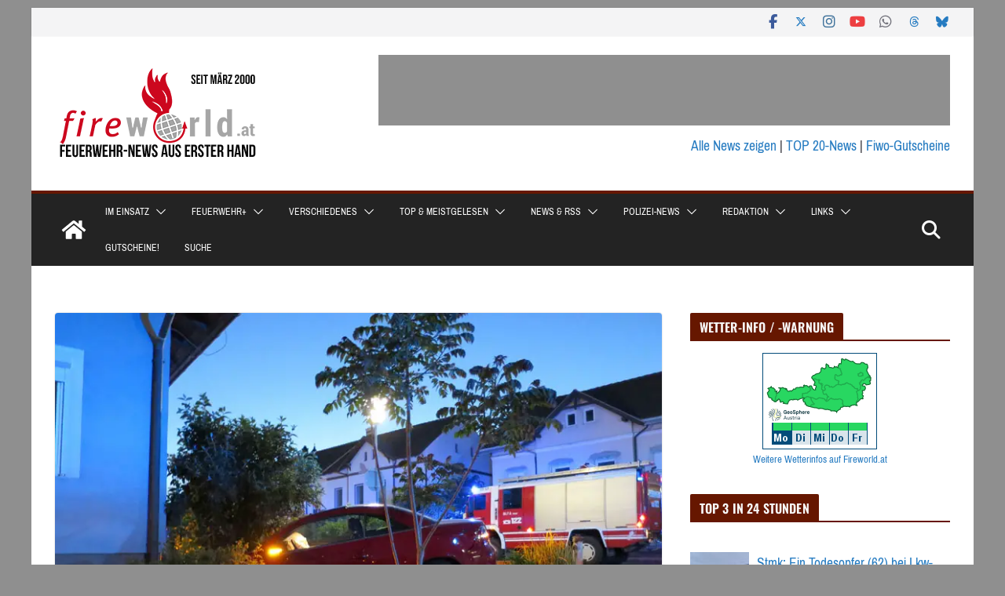

--- FILE ---
content_type: text/html; charset=UTF-8
request_url: https://www.fireworld.at/2015/05/18/noe-pkw-bei-unfall-in-hollabrunn-ueber-zaunfundament-in-garten-geschleudert/
body_size: 33712
content:
<!DOCTYPE html><html lang="de" prefix="og: http://ogp.me/ns# fb: http://ogp.me/ns/fb#"><head><meta charset="UTF-8"/>
<script>var __ezHttpConsent={setByCat:function(src,tagType,attributes,category,force,customSetScriptFn=null){var setScript=function(){if(force||window.ezTcfConsent[category]){if(typeof customSetScriptFn==='function'){customSetScriptFn();}else{var scriptElement=document.createElement(tagType);scriptElement.src=src;attributes.forEach(function(attr){for(var key in attr){if(attr.hasOwnProperty(key)){scriptElement.setAttribute(key,attr[key]);}}});var firstScript=document.getElementsByTagName(tagType)[0];firstScript.parentNode.insertBefore(scriptElement,firstScript);}}};if(force||(window.ezTcfConsent&&window.ezTcfConsent.loaded)){setScript();}else if(typeof getEzConsentData==="function"){getEzConsentData().then(function(ezTcfConsent){if(ezTcfConsent&&ezTcfConsent.loaded){setScript();}else{console.error("cannot get ez consent data");force=true;setScript();}});}else{force=true;setScript();console.error("getEzConsentData is not a function");}},};</script>
<script>var ezTcfConsent=window.ezTcfConsent?window.ezTcfConsent:{loaded:false,store_info:false,develop_and_improve_services:false,measure_ad_performance:false,measure_content_performance:false,select_basic_ads:false,create_ad_profile:false,select_personalized_ads:false,create_content_profile:false,select_personalized_content:false,understand_audiences:false,use_limited_data_to_select_content:false,};function getEzConsentData(){return new Promise(function(resolve){document.addEventListener("ezConsentEvent",function(event){var ezTcfConsent=event.detail.ezTcfConsent;resolve(ezTcfConsent);});});}</script>
<script>if(typeof _setEzCookies!=='function'){function _setEzCookies(ezConsentData){var cookies=window.ezCookieQueue;for(var i=0;i<cookies.length;i++){var cookie=cookies[i];if(ezConsentData&&ezConsentData.loaded&&ezConsentData[cookie.tcfCategory]){document.cookie=cookie.name+"="+cookie.value;}}}}
window.ezCookieQueue=window.ezCookieQueue||[];if(typeof addEzCookies!=='function'){function addEzCookies(arr){window.ezCookieQueue=[...window.ezCookieQueue,...arr];}}
addEzCookies([{name:"ezoab_382055",value:"mod9-c; Path=/; Domain=fireworld.at; Max-Age=7200",tcfCategory:"store_info",isEzoic:"true",},{name:"ezosuibasgeneris-1",value:"69650ec3-510c-47cd-58a0-4a29f9dbdf72; Path=/; Domain=fireworld.at; Expires=Tue, 26 Jan 2027 05:10:45 UTC; Secure; SameSite=None",tcfCategory:"understand_audiences",isEzoic:"true",}]);if(window.ezTcfConsent&&window.ezTcfConsent.loaded){_setEzCookies(window.ezTcfConsent);}else if(typeof getEzConsentData==="function"){getEzConsentData().then(function(ezTcfConsent){if(ezTcfConsent&&ezTcfConsent.loaded){_setEzCookies(window.ezTcfConsent);}else{console.error("cannot get ez consent data");_setEzCookies(window.ezTcfConsent);}});}else{console.error("getEzConsentData is not a function");_setEzCookies(window.ezTcfConsent);}</script><script type="text/javascript" data-ezscrex='false' data-cfasync='false'>window._ezaq = Object.assign({"edge_cache_status":11,"edge_response_time":870,"url":"https://www.fireworld.at/2015/05/18/noe-pkw-bei-unfall-in-hollabrunn-ueber-zaunfundament-in-garten-geschleudert/"}, typeof window._ezaq !== "undefined" ? window._ezaq : {});</script><script type="text/javascript" data-ezscrex='false' data-cfasync='false'>window._ezaq = Object.assign({"ab_test_id":"mod9-c"}, typeof window._ezaq !== "undefined" ? window._ezaq : {});window.__ez=window.__ez||{};window.__ez.tf={};</script><script type="text/javascript" data-ezscrex='false' data-cfasync='false'>window.ezDisableAds = true;</script>
<script data-ezscrex='false' data-cfasync='false' data-pagespeed-no-defer>var __ez=__ez||{};__ez.stms=Date.now();__ez.evt={};__ez.script={};__ez.ck=__ez.ck||{};__ez.template={};__ez.template.isOrig=true;__ez.queue=__ez.queue||function(){var e=0,i=0,t=[],n=!1,o=[],r=[],s=!0,a=function(e,i,n,o,r,s,a){var l=arguments.length>7&&void 0!==arguments[7]?arguments[7]:window,d=this;this.name=e,this.funcName=i,this.parameters=null===n?null:w(n)?n:[n],this.isBlock=o,this.blockedBy=r,this.deleteWhenComplete=s,this.isError=!1,this.isComplete=!1,this.isInitialized=!1,this.proceedIfError=a,this.fWindow=l,this.isTimeDelay=!1,this.process=function(){f("... func = "+e),d.isInitialized=!0,d.isComplete=!0,f("... func.apply: "+e);var i=d.funcName.split("."),n=null,o=this.fWindow||window;i.length>3||(n=3===i.length?o[i[0]][i[1]][i[2]]:2===i.length?o[i[0]][i[1]]:o[d.funcName]),null!=n&&n.apply(null,this.parameters),!0===d.deleteWhenComplete&&delete t[e],!0===d.isBlock&&(f("----- F'D: "+d.name),m())}},l=function(e,i,t,n,o,r,s){var a=arguments.length>7&&void 0!==arguments[7]?arguments[7]:window,l=this;this.name=e,this.path=i,this.async=o,this.defer=r,this.isBlock=t,this.blockedBy=n,this.isInitialized=!1,this.isError=!1,this.isComplete=!1,this.proceedIfError=s,this.fWindow=a,this.isTimeDelay=!1,this.isPath=function(e){return"/"===e[0]&&"/"!==e[1]},this.getSrc=function(e){return void 0!==window.__ezScriptHost&&this.isPath(e)&&"banger.js"!==this.name?window.__ezScriptHost+e:e},this.process=function(){l.isInitialized=!0,f("... file = "+e);var i=this.fWindow?this.fWindow.document:document,t=i.createElement("script");t.src=this.getSrc(this.path),!0===o?t.async=!0:!0===r&&(t.defer=!0),t.onerror=function(){var e={url:window.location.href,name:l.name,path:l.path,user_agent:window.navigator.userAgent};"undefined"!=typeof _ezaq&&(e.pageview_id=_ezaq.page_view_id);var i=encodeURIComponent(JSON.stringify(e)),t=new XMLHttpRequest;t.open("GET","//g.ezoic.net/ezqlog?d="+i,!0),t.send(),f("----- ERR'D: "+l.name),l.isError=!0,!0===l.isBlock&&m()},t.onreadystatechange=t.onload=function(){var e=t.readyState;f("----- F'D: "+l.name),e&&!/loaded|complete/.test(e)||(l.isComplete=!0,!0===l.isBlock&&m())},i.getElementsByTagName("head")[0].appendChild(t)}},d=function(e,i){this.name=e,this.path="",this.async=!1,this.defer=!1,this.isBlock=!1,this.blockedBy=[],this.isInitialized=!0,this.isError=!1,this.isComplete=i,this.proceedIfError=!1,this.isTimeDelay=!1,this.process=function(){}};function c(e,i,n,s,a,d,c,u,f){var m=new l(e,i,n,s,a,d,c,f);!0===u?o[e]=m:r[e]=m,t[e]=m,h(m)}function h(e){!0!==u(e)&&0!=s&&e.process()}function u(e){if(!0===e.isTimeDelay&&!1===n)return f(e.name+" blocked = TIME DELAY!"),!0;if(w(e.blockedBy))for(var i=0;i<e.blockedBy.length;i++){var o=e.blockedBy[i];if(!1===t.hasOwnProperty(o))return f(e.name+" blocked = "+o),!0;if(!0===e.proceedIfError&&!0===t[o].isError)return!1;if(!1===t[o].isComplete)return f(e.name+" blocked = "+o),!0}return!1}function f(e){var i=window.location.href,t=new RegExp("[?&]ezq=([^&#]*)","i").exec(i);"1"===(t?t[1]:null)&&console.debug(e)}function m(){++e>200||(f("let's go"),p(o),p(r))}function p(e){for(var i in e)if(!1!==e.hasOwnProperty(i)){var t=e[i];!0===t.isComplete||u(t)||!0===t.isInitialized||!0===t.isError?!0===t.isError?f(t.name+": error"):!0===t.isComplete?f(t.name+": complete already"):!0===t.isInitialized&&f(t.name+": initialized already"):t.process()}}function w(e){return"[object Array]"==Object.prototype.toString.call(e)}return window.addEventListener("load",(function(){setTimeout((function(){n=!0,f("TDELAY -----"),m()}),5e3)}),!1),{addFile:c,addFileOnce:function(e,i,n,o,r,s,a,l,d){t[e]||c(e,i,n,o,r,s,a,l,d)},addDelayFile:function(e,i){var n=new l(e,i,!1,[],!1,!1,!0);n.isTimeDelay=!0,f(e+" ...  FILE! TDELAY"),r[e]=n,t[e]=n,h(n)},addFunc:function(e,n,s,l,d,c,u,f,m,p){!0===c&&(e=e+"_"+i++);var w=new a(e,n,s,l,d,u,f,p);!0===m?o[e]=w:r[e]=w,t[e]=w,h(w)},addDelayFunc:function(e,i,n){var o=new a(e,i,n,!1,[],!0,!0);o.isTimeDelay=!0,f(e+" ...  FUNCTION! TDELAY"),r[e]=o,t[e]=o,h(o)},items:t,processAll:m,setallowLoad:function(e){s=e},markLoaded:function(e){if(e&&0!==e.length){if(e in t){var i=t[e];!0===i.isComplete?f(i.name+" "+e+": error loaded duplicate"):(i.isComplete=!0,i.isInitialized=!0)}else t[e]=new d(e,!0);f("markLoaded dummyfile: "+t[e].name)}},logWhatsBlocked:function(){for(var e in t)!1!==t.hasOwnProperty(e)&&u(t[e])}}}();__ez.evt.add=function(e,t,n){e.addEventListener?e.addEventListener(t,n,!1):e.attachEvent?e.attachEvent("on"+t,n):e["on"+t]=n()},__ez.evt.remove=function(e,t,n){e.removeEventListener?e.removeEventListener(t,n,!1):e.detachEvent?e.detachEvent("on"+t,n):delete e["on"+t]};__ez.script.add=function(e){var t=document.createElement("script");t.src=e,t.async=!0,t.type="text/javascript",document.getElementsByTagName("head")[0].appendChild(t)};__ez.dot=__ez.dot||{};__ez.queue.addFileOnce('/detroitchicago/boise.js', '/detroitchicago/boise.js?gcb=195-6&cb=5', true, [], true, false, true, false);__ez.queue.addFileOnce('/parsonsmaize/abilene.js', '/parsonsmaize/abilene.js?gcb=195-6&cb=e80eca0cdb', true, [], true, false, true, false);__ez.queue.addFileOnce('/parsonsmaize/mulvane.js', '/parsonsmaize/mulvane.js?gcb=195-6&cb=e75e48eec0', true, ['/parsonsmaize/abilene.js'], true, false, true, false);__ez.queue.addFileOnce('/detroitchicago/birmingham.js', '/detroitchicago/birmingham.js?gcb=195-6&cb=539c47377c', true, ['/parsonsmaize/abilene.js'], true, false, true, false);</script>
<script data-ezscrex="false" type="text/javascript" data-cfasync="false">window._ezaq = Object.assign({"ad_cache_level":0,"adpicker_placement_cnt":0,"ai_placeholder_cache_level":0,"ai_placeholder_placement_cnt":-1,"article_category":"Nicht_kategorisiert","author":"Gerald Zukrigl","domain":"fireworld.at","domain_id":382055,"ezcache_level":0,"ezcache_skip_code":14,"has_bad_image":0,"has_bad_words":0,"is_sitespeed":0,"lt_cache_level":0,"publish_date":"2015-05-18","response_size":195991,"response_size_orig":190234,"response_time_orig":852,"template_id":5,"url":"https://www.fireworld.at/2015/05/18/noe-pkw-bei-unfall-in-hollabrunn-ueber-zaunfundament-in-garten-geschleudert/","word_count":0,"worst_bad_word_level":0}, typeof window._ezaq !== "undefined" ? window._ezaq : {});__ez.queue.markLoaded('ezaqBaseReady');</script>
<script type='text/javascript' data-ezscrex='false' data-cfasync='false'>
window.ezAnalyticsStatic = true;

function analyticsAddScript(script) {
	var ezDynamic = document.createElement('script');
	ezDynamic.type = 'text/javascript';
	ezDynamic.innerHTML = script;
	document.head.appendChild(ezDynamic);
}
function getCookiesWithPrefix() {
    var allCookies = document.cookie.split(';');
    var cookiesWithPrefix = {};

    for (var i = 0; i < allCookies.length; i++) {
        var cookie = allCookies[i].trim();

        for (var j = 0; j < arguments.length; j++) {
            var prefix = arguments[j];
            if (cookie.indexOf(prefix) === 0) {
                var cookieParts = cookie.split('=');
                var cookieName = cookieParts[0];
                var cookieValue = cookieParts.slice(1).join('=');
                cookiesWithPrefix[cookieName] = decodeURIComponent(cookieValue);
                break; // Once matched, no need to check other prefixes
            }
        }
    }

    return cookiesWithPrefix;
}
function productAnalytics() {
	var d = {"pr":[6],"omd5":"f48b8692b049cd768424814a9e98c1c8","nar":"risk score"};
	d.u = _ezaq.url;
	d.p = _ezaq.page_view_id;
	d.v = _ezaq.visit_uuid;
	d.ab = _ezaq.ab_test_id;
	d.e = JSON.stringify(_ezaq);
	d.ref = document.referrer;
	d.c = getCookiesWithPrefix('active_template', 'ez', 'lp_');
	if(typeof ez_utmParams !== 'undefined') {
		d.utm = ez_utmParams;
	}

	var dataText = JSON.stringify(d);
	var xhr = new XMLHttpRequest();
	xhr.open('POST','/ezais/analytics?cb=1', true);
	xhr.onload = function () {
		if (xhr.status!=200) {
            return;
		}

        if(document.readyState !== 'loading') {
            analyticsAddScript(xhr.response);
            return;
        }

        var eventFunc = function() {
            if(document.readyState === 'loading') {
                return;
            }
            document.removeEventListener('readystatechange', eventFunc, false);
            analyticsAddScript(xhr.response);
        };

        document.addEventListener('readystatechange', eventFunc, false);
	};
	xhr.setRequestHeader('Content-Type','text/plain');
	xhr.send(dataText);
}
__ez.queue.addFunc("productAnalytics", "productAnalytics", null, true, ['ezaqBaseReady'], false, false, false, true);
</script><base href="https://www.fireworld.at/2015/05/18/noe-pkw-bei-unfall-in-hollabrunn-ueber-zaunfundament-in-garten-geschleudert/"/>

			
		<meta name="viewport" content="width=device-width, initial-scale=1"/>
		<link rel="profile" href="https://gmpg.org/xfn/11" />
		
	<meta name="robots" content="index, follow, max-image-preview:large, max-snippet:-1, max-video-preview:-1"/>
<script type="text/javascript">
/* <![CDATA[ */
window.koko_analytics = {"url":"https:\/\/www.fireworld.at\/wp-admin\/admin-ajax.php?action=koko_analytics_collect","site_url":"https:\/\/www.fireworld.at","post_id":26650,"path":"\/2015\/05\/18\/noe-pkw-bei-unfall-in-hollabrunn-ueber-zaunfundament-in-garten-geschleudert\/","method":"none","use_cookie":false};
/* ]]> */
</script>

<!-- Open Graph Meta Tags generated by Blog2Social 873 - https://www.blog2social.com -->
<meta property="og:title" content="Nö: Pkw bei Unfall in Hollabrunn über Zaunfundament in Garten geschleudert"/>
<meta property="og:description" content="HOLLABRUNN (NÖ): Ein spektakulärer Verkehrsunfall ereignete sich am Morgen des 18. Mai 2015 auf der Kreuzung Hölzlgasse - Aignergasse in Hollabrunn. Zwei Pkw krachten im Kreuzungbereich zusammen. Dabei wurde ein Fahrzeug über ein Zaunfundament katapultiert und landete in weiterer Folge im Vorgarten eines Einfamilienhauses."/>
<meta property="og:url" content="/2015/05/18/noe-pkw-bei-unfall-in-hollabrunn-ueber-zaunfundament-in-garten-geschleudert/"/>
<meta property="og:image" content="https://www.fireworld.at/wp-content/uploads/2019/03/Hl15_1805pkw1.jpg"/>
<meta property="og:image:width" content="800"/>
<meta property="og:image:height" content="600"/>
<meta property="og:type" content="article"/>
<meta property="og:article:published_time" content="2015-05-18 11:36:00"/>
<meta property="og:article:modified_time" content="2019-08-30 17:24:35"/>
<meta property="og:locale" content="de_DE"/>
<!-- Open Graph Meta Tags generated by Blog2Social 873 - https://www.blog2social.com -->

	<!-- This site is optimized with the Yoast SEO plugin v26.8 - https://yoast.com/product/yoast-seo-wordpress/ -->
	<title>Nö: Pkw bei Unfall in Hollabrunn über Zaunfundament in Garten geschleudert - Fireworld.at</title>
	<link rel="canonical" href="https://www.fireworld.at/2015/05/18/noe-pkw-bei-unfall-in-hollabrunn-ueber-zaunfundament-in-garten-geschleudert/"/>
	<meta name="twitter:card" content="summary_large_image"/>
	<meta name="twitter:title" content="Nö: Pkw bei Unfall in Hollabrunn über Zaunfundament in Garten geschleudert - Fireworld.at"/>
	<meta name="twitter:description" content="HOLLABRUNN (NÖ): Ein spektakulärer Verkehrsunfall ereignete sich am Morgen des 18. Mai 2015 auf der Kreuzung Hölzlgasse - Aignergasse in Hollabrunn. Zwei Pkw krachten im Kreuzungbereich zusammen. Dabei wurde ein Fahrzeug über ein Zaunfundament katapultiert und landete in weiterer Folge im Vorgarten eines Einfamilienhauses."/>
	<meta name="twitter:image" content="https://www.fireworld.at/wp-content/uploads/2019/03/Hl15_1805pkw1.jpg"/>
	<meta name="twitter:creator" content="@FireWorldAT"/>
	<meta name="twitter:site" content="@FireWorldAT"/>
	<meta name="twitter:label1" content="Verfasst von"/>
	<meta name="twitter:data1" content="Gerald Zukrigl"/>
	<meta name="twitter:label2" content="Geschätzte Lesezeit"/>
	<meta name="twitter:data2" content="1 Minute"/>
	<script type="application/ld+json" class="yoast-schema-graph">{"@context":"https://schema.org","@graph":[{"@type":"Article","@id":"https://www.fireworld.at/2015/05/18/noe-pkw-bei-unfall-in-hollabrunn-ueber-zaunfundament-in-garten-geschleudert/#article","isPartOf":{"@id":"https://www.fireworld.at/2015/05/18/noe-pkw-bei-unfall-in-hollabrunn-ueber-zaunfundament-in-garten-geschleudert/"},"author":{"name":"Gerald Zukrigl","@id":"https://www.fireworld.at/#/schema/person/4fbff3602188bcfe574953d98c390019"},"headline":"Nö: Pkw bei Unfall in Hollabrunn über Zaunfundament in Garten geschleudert","datePublished":"2015-05-18T09:36:00+00:00","dateModified":"2019-08-30T15:24:35+00:00","mainEntityOfPage":{"@id":"https://www.fireworld.at/2015/05/18/noe-pkw-bei-unfall-in-hollabrunn-ueber-zaunfundament-in-garten-geschleudert/"},"wordCount":124,"commentCount":0,"publisher":{"@id":"https://www.fireworld.at/#organization"},"image":{"@id":"https://www.fireworld.at/2015/05/18/noe-pkw-bei-unfall-in-hollabrunn-ueber-zaunfundament-in-garten-geschleudert/#primaryimage"},"thumbnailUrl":"https://www.fireworld.at/wp-content/uploads/2019/03/Hl15_1805pkw1.jpg","articleSection":["Nicht_kategorisiert"],"inLanguage":"de","potentialAction":[{"@type":"CommentAction","name":"Comment","target":["https://www.fireworld.at/2015/05/18/noe-pkw-bei-unfall-in-hollabrunn-ueber-zaunfundament-in-garten-geschleudert/#respond"]}]},{"@type":"WebPage","@id":"https://www.fireworld.at/2015/05/18/noe-pkw-bei-unfall-in-hollabrunn-ueber-zaunfundament-in-garten-geschleudert/","url":"https://www.fireworld.at/2015/05/18/noe-pkw-bei-unfall-in-hollabrunn-ueber-zaunfundament-in-garten-geschleudert/","name":"Nö: Pkw bei Unfall in Hollabrunn über Zaunfundament in Garten geschleudert - Fireworld.at","isPartOf":{"@id":"https://www.fireworld.at/#website"},"primaryImageOfPage":{"@id":"https://www.fireworld.at/2015/05/18/noe-pkw-bei-unfall-in-hollabrunn-ueber-zaunfundament-in-garten-geschleudert/#primaryimage"},"image":{"@id":"https://www.fireworld.at/2015/05/18/noe-pkw-bei-unfall-in-hollabrunn-ueber-zaunfundament-in-garten-geschleudert/#primaryimage"},"thumbnailUrl":"https://www.fireworld.at/wp-content/uploads/2019/03/Hl15_1805pkw1.jpg","datePublished":"2015-05-18T09:36:00+00:00","dateModified":"2019-08-30T15:24:35+00:00","breadcrumb":{"@id":"https://www.fireworld.at/2015/05/18/noe-pkw-bei-unfall-in-hollabrunn-ueber-zaunfundament-in-garten-geschleudert/#breadcrumb"},"inLanguage":"de","potentialAction":[{"@type":"ReadAction","target":["https://www.fireworld.at/2015/05/18/noe-pkw-bei-unfall-in-hollabrunn-ueber-zaunfundament-in-garten-geschleudert/"]}]},{"@type":"ImageObject","inLanguage":"de","@id":"https://www.fireworld.at/2015/05/18/noe-pkw-bei-unfall-in-hollabrunn-ueber-zaunfundament-in-garten-geschleudert/#primaryimage","url":"https://www.fireworld.at/wp-content/uploads/2019/03/Hl15_1805pkw1.jpg","contentUrl":"https://www.fireworld.at/wp-content/uploads/2019/03/Hl15_1805pkw1.jpg","width":800,"height":600},{"@type":"BreadcrumbList","@id":"https://www.fireworld.at/2015/05/18/noe-pkw-bei-unfall-in-hollabrunn-ueber-zaunfundament-in-garten-geschleudert/#breadcrumb","itemListElement":[{"@type":"ListItem","position":1,"name":"Startseite","item":"https://www.fireworld.at/"},{"@type":"ListItem","position":2,"name":"Nö: Pkw bei Unfall in Hollabrunn über Zaunfundament in Garten geschleudert"}]},{"@type":"WebSite","@id":"https://www.fireworld.at/#website","url":"https://www.fireworld.at/","name":"Fireworld.at","description":"Feuerwehr-News aus erster Hand","publisher":{"@id":"https://www.fireworld.at/#organization"},"potentialAction":[{"@type":"SearchAction","target":{"@type":"EntryPoint","urlTemplate":"https://www.fireworld.at/?s={search_term_string}"},"query-input":{"@type":"PropertyValueSpecification","valueRequired":true,"valueName":"search_term_string"}}],"inLanguage":"de"},{"@type":"Organization","@id":"https://www.fireworld.at/#organization","name":"Fireworld.at","url":"https://www.fireworld.at/","logo":{"@type":"ImageObject","inLanguage":"de","@id":"https://www.fireworld.at/#/schema/logo/image/","url":"https://www.fireworld.at/wp-content/uploads/2023/01/cropped-fiwo-logo_2023.png","contentUrl":"https://www.fireworld.at/wp-content/uploads/2023/01/cropped-fiwo-logo_2023.png","width":270,"height":115,"caption":"Fireworld.at"},"image":{"@id":"https://www.fireworld.at/#/schema/logo/image/"},"sameAs":["https://www.facebook.com/fireworld.at","https://x.com/FireWorldAT","https://www.instagram.com/fireworld.at/"]},{"@type":"Person","@id":"https://www.fireworld.at/#/schema/person/4fbff3602188bcfe574953d98c390019","name":"Gerald Zukrigl","sameAs":["http://www.enformio.at"],"url":"https://www.fireworld.at/author/gzukrigl/"}]}</script>
	<!-- / Yoast SEO plugin. -->


<link rel="dns-prefetch" href="//www.fireworld.at"/>
<script type="text/javascript" id="wpp-js" src="https://www.fireworld.at/wp-content/plugins/wordpress-popular-posts/assets/js/wpp.min.js?ver=7.3.6" data-sampling="0" data-sampling-rate="100" data-api-url="https://www.fireworld.at/wp-json/wordpress-popular-posts" data-post-id="26650" data-token="dc84543622" data-lang="0" data-debug="0"></script>
<style id="wp-img-auto-sizes-contain-inline-css" type="text/css">
img:is([sizes=auto i],[sizes^="auto," i]){contain-intrinsic-size:3000px 1500px}
/*# sourceURL=wp-img-auto-sizes-contain-inline-css */
</style>
<style id="wp-emoji-styles-inline-css" type="text/css">

	img.wp-smiley, img.emoji {
		display: inline !important;
		border: none !important;
		box-shadow: none !important;
		height: 1em !important;
		width: 1em !important;
		margin: 0 0.07em !important;
		vertical-align: -0.1em !important;
		background: none !important;
		padding: 0 !important;
	}
/*# sourceURL=wp-emoji-styles-inline-css */
</style>
<link rel="stylesheet" id="wp-block-library-css" href="https://www.fireworld.at/wp-includes/css/dist/block-library/style.min.css?ver=6.9" type="text/css" media="all"/>
<style id="wp-block-library-theme-inline-css" type="text/css">
.wp-block-audio :where(figcaption){color:#555;font-size:13px;text-align:center}.is-dark-theme .wp-block-audio :where(figcaption){color:#ffffffa6}.wp-block-audio{margin:0 0 1em}.wp-block-code{border:1px solid #ccc;border-radius:4px;font-family:Menlo,Consolas,monaco,monospace;padding:.8em 1em}.wp-block-embed :where(figcaption){color:#555;font-size:13px;text-align:center}.is-dark-theme .wp-block-embed :where(figcaption){color:#ffffffa6}.wp-block-embed{margin:0 0 1em}.blocks-gallery-caption{color:#555;font-size:13px;text-align:center}.is-dark-theme .blocks-gallery-caption{color:#ffffffa6}:root :where(.wp-block-image figcaption){color:#555;font-size:13px;text-align:center}.is-dark-theme :root :where(.wp-block-image figcaption){color:#ffffffa6}.wp-block-image{margin:0 0 1em}.wp-block-pullquote{border-bottom:4px solid;border-top:4px solid;color:currentColor;margin-bottom:1.75em}.wp-block-pullquote :where(cite),.wp-block-pullquote :where(footer),.wp-block-pullquote__citation{color:currentColor;font-size:.8125em;font-style:normal;text-transform:uppercase}.wp-block-quote{border-left:.25em solid;margin:0 0 1.75em;padding-left:1em}.wp-block-quote cite,.wp-block-quote footer{color:currentColor;font-size:.8125em;font-style:normal;position:relative}.wp-block-quote:where(.has-text-align-right){border-left:none;border-right:.25em solid;padding-left:0;padding-right:1em}.wp-block-quote:where(.has-text-align-center){border:none;padding-left:0}.wp-block-quote.is-large,.wp-block-quote.is-style-large,.wp-block-quote:where(.is-style-plain){border:none}.wp-block-search .wp-block-search__label{font-weight:700}.wp-block-search__button{border:1px solid #ccc;padding:.375em .625em}:where(.wp-block-group.has-background){padding:1.25em 2.375em}.wp-block-separator.has-css-opacity{opacity:.4}.wp-block-separator{border:none;border-bottom:2px solid;margin-left:auto;margin-right:auto}.wp-block-separator.has-alpha-channel-opacity{opacity:1}.wp-block-separator:not(.is-style-wide):not(.is-style-dots){width:100px}.wp-block-separator.has-background:not(.is-style-dots){border-bottom:none;height:1px}.wp-block-separator.has-background:not(.is-style-wide):not(.is-style-dots){height:2px}.wp-block-table{margin:0 0 1em}.wp-block-table td,.wp-block-table th{word-break:normal}.wp-block-table :where(figcaption){color:#555;font-size:13px;text-align:center}.is-dark-theme .wp-block-table :where(figcaption){color:#ffffffa6}.wp-block-video :where(figcaption){color:#555;font-size:13px;text-align:center}.is-dark-theme .wp-block-video :where(figcaption){color:#ffffffa6}.wp-block-video{margin:0 0 1em}:root :where(.wp-block-template-part.has-background){margin-bottom:0;margin-top:0;padding:1.25em 2.375em}
/*# sourceURL=/wp-includes/css/dist/block-library/theme.min.css */
</style>
<style id="feedzy-rss-feeds-loop-style-inline-css" type="text/css">
.wp-block-feedzy-rss-feeds-loop{display:grid;gap:24px;grid-template-columns:repeat(1,1fr)}@media(min-width:782px){.wp-block-feedzy-rss-feeds-loop.feedzy-loop-columns-2,.wp-block-feedzy-rss-feeds-loop.feedzy-loop-columns-3,.wp-block-feedzy-rss-feeds-loop.feedzy-loop-columns-4,.wp-block-feedzy-rss-feeds-loop.feedzy-loop-columns-5{grid-template-columns:repeat(2,1fr)}}@media(min-width:960px){.wp-block-feedzy-rss-feeds-loop.feedzy-loop-columns-2{grid-template-columns:repeat(2,1fr)}.wp-block-feedzy-rss-feeds-loop.feedzy-loop-columns-3{grid-template-columns:repeat(3,1fr)}.wp-block-feedzy-rss-feeds-loop.feedzy-loop-columns-4{grid-template-columns:repeat(4,1fr)}.wp-block-feedzy-rss-feeds-loop.feedzy-loop-columns-5{grid-template-columns:repeat(5,1fr)}}.wp-block-feedzy-rss-feeds-loop .wp-block-image.is-style-rounded img{border-radius:9999px}.wp-block-feedzy-rss-feeds-loop .wp-block-image:has(:is(img:not([src]),img[src=""])){display:none}

/*# sourceURL=https://www.fireworld.at/wp-content/plugins/feedzy-rss-feeds/build/loop/style-index.css */
</style>
<style id="global-styles-inline-css" type="text/css">
:root{--wp--preset--aspect-ratio--square: 1;--wp--preset--aspect-ratio--4-3: 4/3;--wp--preset--aspect-ratio--3-4: 3/4;--wp--preset--aspect-ratio--3-2: 3/2;--wp--preset--aspect-ratio--2-3: 2/3;--wp--preset--aspect-ratio--16-9: 16/9;--wp--preset--aspect-ratio--9-16: 9/16;--wp--preset--color--black: #000000;--wp--preset--color--cyan-bluish-gray: #abb8c3;--wp--preset--color--white: #ffffff;--wp--preset--color--pale-pink: #f78da7;--wp--preset--color--vivid-red: #cf2e2e;--wp--preset--color--luminous-vivid-orange: #ff6900;--wp--preset--color--luminous-vivid-amber: #fcb900;--wp--preset--color--light-green-cyan: #7bdcb5;--wp--preset--color--vivid-green-cyan: #00d084;--wp--preset--color--pale-cyan-blue: #8ed1fc;--wp--preset--color--vivid-cyan-blue: #0693e3;--wp--preset--color--vivid-purple: #9b51e0;--wp--preset--color--cm-color-1: #257BC1;--wp--preset--color--cm-color-2: #2270B0;--wp--preset--color--cm-color-3: #FFFFFF;--wp--preset--color--cm-color-4: #F9FEFD;--wp--preset--color--cm-color-5: #27272A;--wp--preset--color--cm-color-6: #16181A;--wp--preset--color--cm-color-7: #8F8F8F;--wp--preset--color--cm-color-8: #FFFFFF;--wp--preset--color--cm-color-9: #C7C7C7;--wp--preset--gradient--vivid-cyan-blue-to-vivid-purple: linear-gradient(135deg,rgb(6,147,227) 0%,rgb(155,81,224) 100%);--wp--preset--gradient--light-green-cyan-to-vivid-green-cyan: linear-gradient(135deg,rgb(122,220,180) 0%,rgb(0,208,130) 100%);--wp--preset--gradient--luminous-vivid-amber-to-luminous-vivid-orange: linear-gradient(135deg,rgb(252,185,0) 0%,rgb(255,105,0) 100%);--wp--preset--gradient--luminous-vivid-orange-to-vivid-red: linear-gradient(135deg,rgb(255,105,0) 0%,rgb(207,46,46) 100%);--wp--preset--gradient--very-light-gray-to-cyan-bluish-gray: linear-gradient(135deg,rgb(238,238,238) 0%,rgb(169,184,195) 100%);--wp--preset--gradient--cool-to-warm-spectrum: linear-gradient(135deg,rgb(74,234,220) 0%,rgb(151,120,209) 20%,rgb(207,42,186) 40%,rgb(238,44,130) 60%,rgb(251,105,98) 80%,rgb(254,248,76) 100%);--wp--preset--gradient--blush-light-purple: linear-gradient(135deg,rgb(255,206,236) 0%,rgb(152,150,240) 100%);--wp--preset--gradient--blush-bordeaux: linear-gradient(135deg,rgb(254,205,165) 0%,rgb(254,45,45) 50%,rgb(107,0,62) 100%);--wp--preset--gradient--luminous-dusk: linear-gradient(135deg,rgb(255,203,112) 0%,rgb(199,81,192) 50%,rgb(65,88,208) 100%);--wp--preset--gradient--pale-ocean: linear-gradient(135deg,rgb(255,245,203) 0%,rgb(182,227,212) 50%,rgb(51,167,181) 100%);--wp--preset--gradient--electric-grass: linear-gradient(135deg,rgb(202,248,128) 0%,rgb(113,206,126) 100%);--wp--preset--gradient--midnight: linear-gradient(135deg,rgb(2,3,129) 0%,rgb(40,116,252) 100%);--wp--preset--font-size--small: 13px;--wp--preset--font-size--medium: 20px;--wp--preset--font-size--large: 36px;--wp--preset--font-size--x-large: 42px;--wp--preset--font-family--dm-sans: DM Sans, sans-serif;--wp--preset--font-family--public-sans: Public Sans, sans-serif;--wp--preset--font-family--roboto: Roboto, sans-serif;--wp--preset--font-family--segoe-ui: Segoe UI, Arial, sans-serif;--wp--preset--spacing--20: 0.44rem;--wp--preset--spacing--30: 0.67rem;--wp--preset--spacing--40: 1rem;--wp--preset--spacing--50: 1.5rem;--wp--preset--spacing--60: 2.25rem;--wp--preset--spacing--70: 3.38rem;--wp--preset--spacing--80: 5.06rem;--wp--preset--shadow--natural: 6px 6px 9px rgba(0, 0, 0, 0.2);--wp--preset--shadow--deep: 12px 12px 50px rgba(0, 0, 0, 0.4);--wp--preset--shadow--sharp: 6px 6px 0px rgba(0, 0, 0, 0.2);--wp--preset--shadow--outlined: 6px 6px 0px -3px rgb(255, 255, 255), 6px 6px rgb(0, 0, 0);--wp--preset--shadow--crisp: 6px 6px 0px rgb(0, 0, 0);}:root { --wp--style--global--content-size: 760px;--wp--style--global--wide-size: 1160px; }:where(body) { margin: 0; }.wp-site-blocks > .alignleft { float: left; margin-right: 2em; }.wp-site-blocks > .alignright { float: right; margin-left: 2em; }.wp-site-blocks > .aligncenter { justify-content: center; margin-left: auto; margin-right: auto; }:where(.wp-site-blocks) > * { margin-block-start: 24px; margin-block-end: 0; }:where(.wp-site-blocks) > :first-child { margin-block-start: 0; }:where(.wp-site-blocks) > :last-child { margin-block-end: 0; }:root { --wp--style--block-gap: 24px; }:root :where(.is-layout-flow) > :first-child{margin-block-start: 0;}:root :where(.is-layout-flow) > :last-child{margin-block-end: 0;}:root :where(.is-layout-flow) > *{margin-block-start: 24px;margin-block-end: 0;}:root :where(.is-layout-constrained) > :first-child{margin-block-start: 0;}:root :where(.is-layout-constrained) > :last-child{margin-block-end: 0;}:root :where(.is-layout-constrained) > *{margin-block-start: 24px;margin-block-end: 0;}:root :where(.is-layout-flex){gap: 24px;}:root :where(.is-layout-grid){gap: 24px;}.is-layout-flow > .alignleft{float: left;margin-inline-start: 0;margin-inline-end: 2em;}.is-layout-flow > .alignright{float: right;margin-inline-start: 2em;margin-inline-end: 0;}.is-layout-flow > .aligncenter{margin-left: auto !important;margin-right: auto !important;}.is-layout-constrained > .alignleft{float: left;margin-inline-start: 0;margin-inline-end: 2em;}.is-layout-constrained > .alignright{float: right;margin-inline-start: 2em;margin-inline-end: 0;}.is-layout-constrained > .aligncenter{margin-left: auto !important;margin-right: auto !important;}.is-layout-constrained > :where(:not(.alignleft):not(.alignright):not(.alignfull)){max-width: var(--wp--style--global--content-size);margin-left: auto !important;margin-right: auto !important;}.is-layout-constrained > .alignwide{max-width: var(--wp--style--global--wide-size);}body .is-layout-flex{display: flex;}.is-layout-flex{flex-wrap: wrap;align-items: center;}.is-layout-flex > :is(*, div){margin: 0;}body .is-layout-grid{display: grid;}.is-layout-grid > :is(*, div){margin: 0;}body{padding-top: 0px;padding-right: 0px;padding-bottom: 0px;padding-left: 0px;}a:where(:not(.wp-element-button)){text-decoration: underline;}:root :where(.wp-element-button, .wp-block-button__link){background-color: #32373c;border-width: 0;color: #fff;font-family: inherit;font-size: inherit;font-style: inherit;font-weight: inherit;letter-spacing: inherit;line-height: inherit;padding-top: calc(0.667em + 2px);padding-right: calc(1.333em + 2px);padding-bottom: calc(0.667em + 2px);padding-left: calc(1.333em + 2px);text-decoration: none;text-transform: inherit;}.has-black-color{color: var(--wp--preset--color--black) !important;}.has-cyan-bluish-gray-color{color: var(--wp--preset--color--cyan-bluish-gray) !important;}.has-white-color{color: var(--wp--preset--color--white) !important;}.has-pale-pink-color{color: var(--wp--preset--color--pale-pink) !important;}.has-vivid-red-color{color: var(--wp--preset--color--vivid-red) !important;}.has-luminous-vivid-orange-color{color: var(--wp--preset--color--luminous-vivid-orange) !important;}.has-luminous-vivid-amber-color{color: var(--wp--preset--color--luminous-vivid-amber) !important;}.has-light-green-cyan-color{color: var(--wp--preset--color--light-green-cyan) !important;}.has-vivid-green-cyan-color{color: var(--wp--preset--color--vivid-green-cyan) !important;}.has-pale-cyan-blue-color{color: var(--wp--preset--color--pale-cyan-blue) !important;}.has-vivid-cyan-blue-color{color: var(--wp--preset--color--vivid-cyan-blue) !important;}.has-vivid-purple-color{color: var(--wp--preset--color--vivid-purple) !important;}.has-cm-color-1-color{color: var(--wp--preset--color--cm-color-1) !important;}.has-cm-color-2-color{color: var(--wp--preset--color--cm-color-2) !important;}.has-cm-color-3-color{color: var(--wp--preset--color--cm-color-3) !important;}.has-cm-color-4-color{color: var(--wp--preset--color--cm-color-4) !important;}.has-cm-color-5-color{color: var(--wp--preset--color--cm-color-5) !important;}.has-cm-color-6-color{color: var(--wp--preset--color--cm-color-6) !important;}.has-cm-color-7-color{color: var(--wp--preset--color--cm-color-7) !important;}.has-cm-color-8-color{color: var(--wp--preset--color--cm-color-8) !important;}.has-cm-color-9-color{color: var(--wp--preset--color--cm-color-9) !important;}.has-black-background-color{background-color: var(--wp--preset--color--black) !important;}.has-cyan-bluish-gray-background-color{background-color: var(--wp--preset--color--cyan-bluish-gray) !important;}.has-white-background-color{background-color: var(--wp--preset--color--white) !important;}.has-pale-pink-background-color{background-color: var(--wp--preset--color--pale-pink) !important;}.has-vivid-red-background-color{background-color: var(--wp--preset--color--vivid-red) !important;}.has-luminous-vivid-orange-background-color{background-color: var(--wp--preset--color--luminous-vivid-orange) !important;}.has-luminous-vivid-amber-background-color{background-color: var(--wp--preset--color--luminous-vivid-amber) !important;}.has-light-green-cyan-background-color{background-color: var(--wp--preset--color--light-green-cyan) !important;}.has-vivid-green-cyan-background-color{background-color: var(--wp--preset--color--vivid-green-cyan) !important;}.has-pale-cyan-blue-background-color{background-color: var(--wp--preset--color--pale-cyan-blue) !important;}.has-vivid-cyan-blue-background-color{background-color: var(--wp--preset--color--vivid-cyan-blue) !important;}.has-vivid-purple-background-color{background-color: var(--wp--preset--color--vivid-purple) !important;}.has-cm-color-1-background-color{background-color: var(--wp--preset--color--cm-color-1) !important;}.has-cm-color-2-background-color{background-color: var(--wp--preset--color--cm-color-2) !important;}.has-cm-color-3-background-color{background-color: var(--wp--preset--color--cm-color-3) !important;}.has-cm-color-4-background-color{background-color: var(--wp--preset--color--cm-color-4) !important;}.has-cm-color-5-background-color{background-color: var(--wp--preset--color--cm-color-5) !important;}.has-cm-color-6-background-color{background-color: var(--wp--preset--color--cm-color-6) !important;}.has-cm-color-7-background-color{background-color: var(--wp--preset--color--cm-color-7) !important;}.has-cm-color-8-background-color{background-color: var(--wp--preset--color--cm-color-8) !important;}.has-cm-color-9-background-color{background-color: var(--wp--preset--color--cm-color-9) !important;}.has-black-border-color{border-color: var(--wp--preset--color--black) !important;}.has-cyan-bluish-gray-border-color{border-color: var(--wp--preset--color--cyan-bluish-gray) !important;}.has-white-border-color{border-color: var(--wp--preset--color--white) !important;}.has-pale-pink-border-color{border-color: var(--wp--preset--color--pale-pink) !important;}.has-vivid-red-border-color{border-color: var(--wp--preset--color--vivid-red) !important;}.has-luminous-vivid-orange-border-color{border-color: var(--wp--preset--color--luminous-vivid-orange) !important;}.has-luminous-vivid-amber-border-color{border-color: var(--wp--preset--color--luminous-vivid-amber) !important;}.has-light-green-cyan-border-color{border-color: var(--wp--preset--color--light-green-cyan) !important;}.has-vivid-green-cyan-border-color{border-color: var(--wp--preset--color--vivid-green-cyan) !important;}.has-pale-cyan-blue-border-color{border-color: var(--wp--preset--color--pale-cyan-blue) !important;}.has-vivid-cyan-blue-border-color{border-color: var(--wp--preset--color--vivid-cyan-blue) !important;}.has-vivid-purple-border-color{border-color: var(--wp--preset--color--vivid-purple) !important;}.has-cm-color-1-border-color{border-color: var(--wp--preset--color--cm-color-1) !important;}.has-cm-color-2-border-color{border-color: var(--wp--preset--color--cm-color-2) !important;}.has-cm-color-3-border-color{border-color: var(--wp--preset--color--cm-color-3) !important;}.has-cm-color-4-border-color{border-color: var(--wp--preset--color--cm-color-4) !important;}.has-cm-color-5-border-color{border-color: var(--wp--preset--color--cm-color-5) !important;}.has-cm-color-6-border-color{border-color: var(--wp--preset--color--cm-color-6) !important;}.has-cm-color-7-border-color{border-color: var(--wp--preset--color--cm-color-7) !important;}.has-cm-color-8-border-color{border-color: var(--wp--preset--color--cm-color-8) !important;}.has-cm-color-9-border-color{border-color: var(--wp--preset--color--cm-color-9) !important;}.has-vivid-cyan-blue-to-vivid-purple-gradient-background{background: var(--wp--preset--gradient--vivid-cyan-blue-to-vivid-purple) !important;}.has-light-green-cyan-to-vivid-green-cyan-gradient-background{background: var(--wp--preset--gradient--light-green-cyan-to-vivid-green-cyan) !important;}.has-luminous-vivid-amber-to-luminous-vivid-orange-gradient-background{background: var(--wp--preset--gradient--luminous-vivid-amber-to-luminous-vivid-orange) !important;}.has-luminous-vivid-orange-to-vivid-red-gradient-background{background: var(--wp--preset--gradient--luminous-vivid-orange-to-vivid-red) !important;}.has-very-light-gray-to-cyan-bluish-gray-gradient-background{background: var(--wp--preset--gradient--very-light-gray-to-cyan-bluish-gray) !important;}.has-cool-to-warm-spectrum-gradient-background{background: var(--wp--preset--gradient--cool-to-warm-spectrum) !important;}.has-blush-light-purple-gradient-background{background: var(--wp--preset--gradient--blush-light-purple) !important;}.has-blush-bordeaux-gradient-background{background: var(--wp--preset--gradient--blush-bordeaux) !important;}.has-luminous-dusk-gradient-background{background: var(--wp--preset--gradient--luminous-dusk) !important;}.has-pale-ocean-gradient-background{background: var(--wp--preset--gradient--pale-ocean) !important;}.has-electric-grass-gradient-background{background: var(--wp--preset--gradient--electric-grass) !important;}.has-midnight-gradient-background{background: var(--wp--preset--gradient--midnight) !important;}.has-small-font-size{font-size: var(--wp--preset--font-size--small) !important;}.has-medium-font-size{font-size: var(--wp--preset--font-size--medium) !important;}.has-large-font-size{font-size: var(--wp--preset--font-size--large) !important;}.has-x-large-font-size{font-size: var(--wp--preset--font-size--x-large) !important;}.has-dm-sans-font-family{font-family: var(--wp--preset--font-family--dm-sans) !important;}.has-public-sans-font-family{font-family: var(--wp--preset--font-family--public-sans) !important;}.has-roboto-font-family{font-family: var(--wp--preset--font-family--roboto) !important;}.has-segoe-ui-font-family{font-family: var(--wp--preset--font-family--segoe-ui) !important;}
:root :where(.wp-block-pullquote){font-size: 1.5em;line-height: 1.6;}
/*# sourceURL=global-styles-inline-css */
</style>
<link rel="stylesheet" id="foogallery-core-css" href="https://www.fireworld.at/wp-content/plugins/foogallery/assets/css/foogallery.5a41457e.min.css?ver=3.1.6" type="text/css" media="all"/>
<link rel="stylesheet" id="foobox-free-min-css" href="https://www.fireworld.at/wp-content/plugins/foobox-image-lightbox/free/css/foobox.free.min.css?ver=2.7.41" type="text/css" media="all"/>
<link rel="stylesheet" id="ultimate-post-list-public-style-css" href="https://www.fireworld.at/wp-content/plugins/ultimate-post-list/public/css/ultimate-post-list-public.css?ver=5.2.7.1" type="text/css" media="all"/>
<link rel="stylesheet" id="wordpress-popular-posts-css-css" href="https://www.fireworld.at/wp-content/plugins/wordpress-popular-posts/assets/css/wpp.css?ver=7.3.6" type="text/css" media="all"/>
<link rel="stylesheet" id="colormag_style-css" href="https://www.fireworld.at/wp-content/themes/colormag-pro/style.css?ver=5.1.4" type="text/css" media="all"/>
<style id="colormag_style-inline-css" type="text/css">
.colormag-button,
			blockquote, button,
			input[type=reset],
			input[type=button],
			input[type=submit],
			.cm-home-icon.front_page_on,
			.cm-post-categories a,
			.cm-primary-nav ul li ul li:hover,
			.cm-primary-nav ul li.current-menu-item,
			.cm-primary-nav ul li.current_page_ancestor,
			.cm-primary-nav ul li.current-menu-ancestor,
			.cm-primary-nav ul li.current_page_item,
			.cm-primary-nav ul li:hover,
			.cm-primary-nav ul li.focus,
			.cm-mobile-nav li a:hover,
			.colormag-header-clean #cm-primary-nav .cm-menu-toggle:hover,
			.cm-header .cm-mobile-nav li:hover,
			.cm-header .cm-mobile-nav li.current-page-ancestor,
			.cm-header .cm-mobile-nav li.current-menu-ancestor,
			.cm-header .cm-mobile-nav li.current-page-item,
			.cm-header .cm-mobile-nav li.current-menu-item,
			.cm-primary-nav ul li.focus > a,
			.cm-layout-2 .cm-primary-nav ul ul.sub-menu li.focus > a,
			.cm-mobile-nav .current-menu-item>a, .cm-mobile-nav .current_page_item>a,
			.colormag-header-clean .cm-mobile-nav li:hover > a,
			.colormag-header-clean .cm-mobile-nav li.current-page-ancestor > a,
			.colormag-header-clean .cm-mobile-nav li.current-menu-ancestor > a,
			.colormag-header-clean .cm-mobile-nav li.current-page-item > a,
			.colormag-header-clean .cm-mobile-nav li.current-menu-item > a,
			.fa.search-top:hover,
			.widget_call_to_action .btn--primary,
			.colormag-footer--classic .cm-footer-cols .cm-row .cm-widget-title span::before,
			.colormag-footer--classic-bordered .cm-footer-cols .cm-row .cm-widget-title span::before,
			.cm-featured-posts .cm-widget-title span,
			.cm-featured-category-slider-widget .cm-slide-content .cm-entry-header-meta .cm-post-categories a,
			.cm-highlighted-posts .cm-post-content .cm-entry-header-meta .cm-post-categories a,
			.cm-category-slide-next, .cm-category-slide-prev, .slide-next,
			.slide-prev, .cm-tabbed-widget ul li, .cm-posts .wp-pagenavi .current,
			.cm-posts .wp-pagenavi a:hover, .cm-secondary .cm-widget-title span,
			.cm-posts .post .cm-post-content .cm-entry-header-meta .cm-post-categories a,
			.cm-page-header .cm-page-title span, .entry-meta .post-format i,
			.format-link, .cm-entry-button, .infinite-scroll .tg-infinite-scroll,
			.no-more-post-text, .pagination span,
			.cm-footer-cols .cm-row .cm-widget-title span,
			.advertisement_above_footer .cm-widget-title span,
			.error, .cm-primary .cm-widget-title span,
			.related-posts-wrapper.style-three .cm-post-content .cm-entry-title a:hover:before,
			.cm-slider-area .cm-widget-title span,
			.cm-beside-slider-widget .cm-widget-title span,
			.top-full-width-sidebar .cm-widget-title span,
			.wp-block-quote, .wp-block-quote.is-style-large,
			.wp-block-quote.has-text-align-right,
			.page-numbers .current, .search-wrap button,
			.cm-error-404 .cm-btn, .widget .wp-block-heading, .wp-block-search button,
			.widget a::before, .cm-post-date a::before,
			.byline a::before,
			.colormag-footer--classic-bordered .cm-widget-title::before,
			.wp-block-button__link,
			#cm-tertiary .cm-widget-title span,
			.link-pagination .post-page-numbers.current,
			.wp-block-query-pagination-numbers .page-numbers.current,
			.wp-element-button,
			.wp-block-button .wp-block-button__link,
			.wp-element-button,
			.cm-layout-2 .cm-primary-nav ul ul.sub-menu li:hover,
			.cm-layout-2 .cm-primary-nav ul ul.sub-menu li.current-menu-ancestor,
			.cm-layout-2 .cm-primary-nav ul ul.sub-menu li.current-menu-item,
			.cm-layout-2 .cm-primary-nav ul ul.sub-menu li.focus,
			.cm-primary-nav .cm-random-post a:hover,
			.cm-primary-nav .cm-home-icon a:hover,
			.tg-infinite-pagination .tg-load-more,
			.comment .comment-author-link .post-author,
			.cm-footer-builder .cm-widget-title span,
			.wp-block-search .wp-element-button:hover{background-color:#661700;}a,
			.cm-layout-2 #cm-primary-nav .fa.search-top:hover,
			.cm-layout-2 #cm-primary-nav.cm-mobile-nav .cm-random-post a:hover .fa-random,
			.cm-layout-2 #cm-primary-nav.cm-primary-nav .cm-random-post a:hover .fa-random,
			.cm-layout-2 .breaking-news .newsticker a:hover,
			.cm-layout-2 .cm-primary-nav ul li.current-menu-item > a,
			.cm-layout-2 .cm-primary-nav ul li.current_page_item > a,
			.cm-layout-2 .cm-primary-nav ul li:hover > a,
			.cm-layout-2 .cm-primary-nav ul li.focus > a
			.dark-skin .cm-layout-2-style-1 #cm-primary-nav.cm-primary-nav .cm-home-icon:hover .fa,
			.byline a:hover, .comments a:hover, .cm-edit-link a:hover, .cm-post-date a:hover,
			.social-links:not(.cm-header-actions .social-links) i.fa:hover, .cm-tag-links a:hover,
			.colormag-header-clean .social-links li:hover i.fa, .cm-layout-2-style-1 .social-links li:hover i.fa,
			.colormag-header-clean .breaking-news .newsticker a:hover, .widget_featured_posts .article-content .cm-entry-title a:hover,
			.widget_featured_slider .slide-content .cm-below-entry-meta .byline a:hover,
			.widget_featured_slider .slide-content .cm-below-entry-meta .comments a:hover,
			.widget_featured_slider .slide-content .cm-below-entry-meta .cm-post-date a:hover,
			.widget_featured_slider .slide-content .cm-entry-title a:hover,
			.widget_block_picture_news.widget_featured_posts .article-content .cm-entry-title a:hover,
			.widget_highlighted_posts .article-content .cm-below-entry-meta .byline a:hover,
			.widget_highlighted_posts .article-content .cm-below-entry-meta .comments a:hover,
			.widget_highlighted_posts .article-content .cm-below-entry-meta .cm-post-date a:hover,
			.widget_highlighted_posts .article-content .cm-entry-title a:hover, i.fa-arrow-up, i.fa-arrow-down,
			.cm-site-title a, #content .post .article-content .cm-entry-title a:hover, .entry-meta .byline i,
			.entry-meta .cat-links i, .entry-meta a, .post .cm-entry-title a:hover, .search .cm-entry-title a:hover,
			.entry-meta .comments-link a:hover, .entry-meta .cm-edit-link a:hover, .entry-meta .cm-post-date a:hover,
			.entry-meta .cm-tag-links a:hover, .single #content .tags a:hover, .count, .next a:hover, .previous a:hover,
			.related-posts-main-title .fa, .single-related-posts .article-content .cm-entry-title a:hover,
			.pagination a span:hover,
			#content .comments-area a.comment-cm-edit-link:hover, #content .comments-area a.comment-permalink:hover,
			#content .comments-area article header cite a:hover, .comments-area .comment-author-link a:hover,
			.comment .comment-reply-link:hover,
			.nav-next a, .nav-previous a,
			#cm-footer .cm-footer-menu ul li a:hover,
			.cm-footer-cols .cm-row a:hover, a#scroll-up i, .related-posts-wrapper-flyout .cm-entry-title a:hover,
			.human-diff-time .human-diff-time-display:hover,
			.cm-layout-2-style-1 #cm-primary-nav .fa:hover,
			.cm-footer-bar a,
			.cm-post-date a:hover,
			.cm-author a:hover,
			.cm-comments-link a:hover,
			.cm-tag-links a:hover,
			.cm-edit-link a:hover,
			.cm-footer-bar .copyright a,
			.cm-featured-posts .cm-entry-title a:hover,
            .cm-featured-posts--style-5.cm-featured-posts .cm-post-title-below-image .cm-post .cm-post-content .cm-entry-title a:hover,
			.cm-posts .post .cm-post-content .cm-entry-title a:hover,
			.cm-posts .post .single-title-above .cm-entry-title a:hover,
			.cm-layout-2 .cm-primary-nav ul li:hover > a,
			.cm-layout-2 #cm-primary-nav .fa:hover,
			.cm-entry-title a:hover,
			button:hover, input[type="button"]:hover,
			input[type="reset"]:hover,
			input[type="submit"]:hover,
			.wp-block-button .wp-block-button__link:hover,
			.cm-button:hover,
			.wp-element-button:hover,
			li.product .added_to_cart:hover,
			.comments-area .comment-permalink:hover{color:#661700;}#cm-primary-nav,
			.cm-contained .cm-header-2 .cm-row, .cm-header-builder.cm-full-width .cm-main-header .cm-header-bottom-row{border-top-color:#661700;}.cm-layout-2 #cm-primary-nav,
			.cm-layout-2 .cm-primary-nav ul ul.sub-menu li:hover,
			.cm-layout-2 .cm-primary-nav ul > li:hover > a,
			.cm-layout-2 .cm-primary-nav ul > li.current-menu-item > a,
			.cm-layout-2 .cm-primary-nav ul > li.current-menu-ancestor > a,
			.cm-layout-2 .cm-primary-nav ul ul.sub-menu li.current-menu-ancestor,
			.cm-layout-2 .cm-primary-nav ul ul.sub-menu li.current-menu-item,
			.cm-layout-2 .cm-primary-nav ul ul.sub-menu li.focus,
			cm-layout-2 .cm-primary-nav ul ul.sub-menu li.current-menu-ancestor,
			cm-layout-2 .cm-primary-nav ul ul.sub-menu li.current-menu-item,
			cm-layout-2 #cm-primary-nav .cm-menu-toggle:hover,
			cm-layout-2 #cm-primary-nav.cm-mobile-nav .cm-menu-toggle,
			cm-layout-2 .cm-primary-nav ul > li:hover > a,
			cm-layout-2 .cm-primary-nav ul > li.current-menu-item > a,
			cm-layout-2 .cm-primary-nav ul > li.current-menu-ancestor > a,
			.cm-layout-2 .cm-primary-nav ul li.focus > a, .pagination a span:hover,
			.cm-error-404 .cm-btn,
			.single-post .cm-post-categories a::after,
			.widget .block-title,
			.cm-layout-2 .cm-primary-nav ul li.focus > a,
			button,
			input[type="button"],
			input[type="reset"],
			input[type="submit"],
			.wp-block-button .wp-block-button__link,
			.cm-button,
			.wp-element-button,
			li.product .added_to_cart{border-color:#661700;}.cm-secondary .cm-widget-title,
			#cm-tertiary .cm-widget-title,
			.widget_featured_posts .widget-title,
			#secondary .widget-title,
			#cm-tertiary .widget-title,
			.cm-page-header .cm-page-title,
			.cm-footer-cols .cm-row .widget-title,
			.advertisement_above_footer .widget-title,
			#primary .widget-title,
			.widget_slider_area .widget-title,
			.widget_beside_slider .widget-title,
			.top-full-width-sidebar .widget-title,
			.cm-footer-cols .cm-row .cm-widget-title,
			.cm-footer-bar .copyright a,
			.cm-layout-2.cm-layout-2-style-2 #cm-primary-nav,
			.cm-layout-2 .cm-primary-nav ul > li:hover > a,
			.cm-footer-builder .cm-widget-title,
			.cm-layout-2 .cm-primary-nav ul > li.current-menu-item > a{border-bottom-color:#661700;}.elementor .elementor-widget-wrap .tg-module-wrapper .module-title span,
				.elementor .elementor-widget-wrap .tg-module-wrapper .tg-post-category,
				.elementor .elementor-widget-wrap .tg-module-wrapper.tg-module-block.tg-module-block--style-5 .tg_module_block .read-more, .elementor .elementor-widget-wrap .tg-module-wrapper tg-module-block.tg-module-block--style-10 .tg_module_block.tg_module_block--list-small:before{background-color:#661700;}.elementor .elementor-widget-wrap .tg-module-wrapper .tg-module-meta .tg-module-comments a:hover,
				.elementor .elementor-widget-wrap .tg-module-wrapper .tg-module-meta .tg-post-auther-name a:hover,
				.elementor .elementor-widget-wrap .tg-module-wrapper .tg-module-meta .tg-post-date a:hover,
				.elementor .elementor-widget-wrap .tg-module-wrapper .tg-module-title:hover a,
				.elementor .elementor-widget-wrap .tg-module-wrapper.tg-module-block.tg-module-block--style-7 .tg_module_block--white .tg-module-comments a:hover,
				.elementor .elementor-widget-wrap .tg-module-wrapper.tg-module-block.tg-module-block--style-7 .tg_module_block--white .tg-post-auther-name a:hover,
				.elementor .elementor-widget-wrap .tg-module-wrapper.tg-module-block.tg-module-block--style-7 .tg_module_block--white .tg-post-date a:hover,
				.elementor .elementor-widget-wrap .tg-module-wrapper.tg-module-grid .tg_module_grid .tg-module-info .tg-module-meta a:hover,
				.elementor .elementor-widget-wrap .tg-module-wrapper.tg-module-block.tg-module-block--style-7 .tg_module_block--white .tg-module-title a:hover,
				.elementor .elementor-widget-wrap .tg-trending-news .trending-news-wrapper a:hover,
				.elementor .elementor-widget-wrap .tg-trending-news .swiper-controls .swiper-button-next:hover, .elementor .elementor-widget-wrap .tg-trending-news .swiper-controls .swiper-button-prev:hover,
				.elementor .elementor-widget-wrap .tg-module-wrapper.tg-module-block.tg-module-block--style-10 .tg_module_block--white .tg-module-title a:hover,
				.elementor .elementor-widget-wrap .tg-module-wrapper.tg-module-block.tg-module-block--style-10 .tg_module_block--white .tg-post-auther-name a:hover,
				.elementor .elementor-widget-wrap .tg-module-wrapper.tg-module-block.tg-module-block--style-10 .tg_module_block--white .tg-post-date a:hover,
				.elementor .elementor-widget-wrap .tg-module-wrapper.tg-module-block.tg-module-block--style-10 .tg_module_block--white .tg-module-comments a:hover{color:#661700;}.elementor .elementor-widget-wrap .tg-trending-news .swiper-controls .swiper-button-next:hover,
				.elementor .elementor-widget-wrap .tg-trending-news .swiper-controls .swiper-button-prev:hover{border-color:#661700;}.cm-entry-summary a,
			.mzb-featured-categories .mzb-post-title a,
			.mzb-tab-post .mzb-post-title a,
			.mzb-post-list .mzb-post-title a,
			.mzb-featured-posts .mzb-post-title a,
			.mzb-featured-categories .mzb-post-title a{color:#185bba;}.post .cm-entry-summary a:hover,
			.mzb-featured-categories .mzb-post-title a:hover,
			.mzb-tab-post .mzb-post-title a:hover,
			.mzb-post-list .mzb-post-title a:hover,
			.mzb-featured-posts .mzb-post-title a:hover,
			.mzb-featured-categories .mzb-post-title a:hover{color:#207daf;}@media screen and (min-width: 992px) {.cm-primary{width:70%;}}.cm-site-title{font-family:Open Sans;font-weight:default;font-size:35px;}#cm-primary-nav, .colormag-header-clean #cm-primary-nav .cm-row, .colormag-header-clean--full-width #cm-primary-nav, .cm-header .cm-main-header .cm-primary-nav .cm-row, .cm-home-icon.front_page_on{background-color:#232323;}.cm-primary-nav ul li a{font-family:Pragati Narrow;font-weight:400;font-size:13px;}.cm-header .cm-menu-toggle svg,
			.cm-header .cm-menu-toggle svg{fill:#fff;}.post .cm-entry-title,
			.cm-posts .post .cm-post-content .cm-entry-title a,
			.cm-posts .post .single-title-above .cm-entry-title a{color:#000000;}.type-page .cm-entry-title{font-weight:default;font-size:33px;}.blog .cm-posts .post .cm-post-content .human-diff-time .human-diff-time-display,
			.blog .cm-posts .post .cm-post-content .cm-below-entry-meta .cm-post-date a,
			.blog .cm-posts .post .cm-post-content .cm-below-entry-meta .cm-author,
			.blog .cm-posts .post .cm-post-content .cm-below-entry-meta .cm-author a,
			.blog .cm-posts .post .cm-post-content .cm-below-entry-meta .cm-post-views a,
			.blog .cm-posts .post .cm-post-content .cm-below-entry-meta .cm-tag-links a,
			.blog .cm-posts .post .cm-post-content .cm-below-entry-meta .cm-comments-link a,
			.blog .cm-posts .post .cm-post-content .cm-below-entry-meta .cm-edit-link a,
			.blog .cm-posts .post .cm-post-content .cm-below-entry-meta .cm-edit-link i,
			.blog .cm-posts .post .cm-post-content .cm-below-entry-meta .cm-post-views,
			.blog .cm-posts .post .cm-post-content .cm-below-entry-meta .cm-reading-time,
			.blog .cm-posts .post .cm-post-content .cm-below-entry-meta .cm-reading-time::before{}.search .cm-posts .post .cm-post-content .human-diff-time .human-diff-time-display,
			.search .cm-posts .post .cm-post-content .cm-below-entry-meta .cm-post-date a,
			.search .cm-posts .post .cm-post-content .cm-below-entry-meta .cm-author,
			.search .cm-posts .post .cm-post-content .cm-below-entry-meta .cm-author a,
			.search .cm-posts .post .cm-post-content .cm-below-entry-meta .cm-post-views a,
			.search .cm-posts .post .cm-post-content .cm-below-entry-meta .cm-tag-links a,
			.search .cm-posts .post .cm-post-content .cm-below-entry-meta .cm-comments-link a,
			.search .cm-posts .post .cm-post-content .cm-below-entry-meta .cm-edit-link a,
			.search .cm-posts .post .cm-post-content .cm-below-entry-meta .cm-edit-link i,
			.search .cm-posts .post .cm-post-content .cm-below-entry-meta .cm-post-views,
			.search .cm-posts .post .cm-post-content .cm-below-entry-meta .cm-reading-time,
			.search .cm-posts .post .cm-post-content .cm-below-entry-meta .cm-reading-time::before{}.single-post .cm-posts .post .cm-post-content .human-diff-time .human-diff-time-display,
			.single-post .cm-posts .post .cm-post-content .cm-below-entry-meta .cm-post-date a,
			.single-post .cm-posts .post .cm-post-content .cm-below-entry-meta .cm-author,
			.single-post .cm-posts .post .cm-post-content .cm-below-entry-meta .cm-author a,
			.single-post .cm-posts .post .cm-post-content .cm-below-entry-meta .cm-post-views a,
			.single-post .cm-posts .post .cm-post-content .cm-below-entry-meta .cm-tag-links a,
			.single-post .cm-posts .post .cm-post-content .cm-below-entry-meta .cm-comments-link a,
			.single-post .cm-posts .post .cm-post-content .cm-below-entry-meta .cm-edit-link a,
			.single-post .cm-posts .post .cm-post-content .cm-below-entry-meta .cm-edit-link i,
			.single-post .cm-posts .post .cm-post-content .cm-below-entry-meta .cm-post-views,
			.single-post .cm-posts .post .cm-post-content .cm-below-entry-meta .cm-reading-time,
			.single-post .cm-posts .post .cm-post-content .cm-below-entry-meta .cm-reading-time::before{}.cm-content{background-color:#ffffff;}body{background-color:var(--cm-color-7);background-position:;background-size:;background-attachment:;background-repeat:;}.colormag-button,
			input[type="reset"],
			input[type="button"],
			input[type="submit"],
			button,
			.cm-entry-button,
			.wp-block-button .wp-block-button__link{background-color:#207daf;}.cm-footer-bar-area .cm-footer-bar__2,
			.cm-footer-bar-area .cm-footer-bar__2 p{font-weight:default;font-size:16px;}.cm-footer-bar-area .cm-footer-bar__1 a{font-weight:default;font-size:15px;}.cm-footer-cols{background-color:#424242;}#cm-footer .cm-upper-footer-cols .widget{background-color:#6b6b6b;}.cm-secondary .cm-widget-title span,
			.cm-secondary .wp-block-heading,
			#cm-tertiary .cm-widget-title span,
			#cm-tertiary .wp-block-heading{color:#f7f7f7;}.cm-footer-cols .cm-row,
			.cm-footer-cols .cm-row p{color:#eeee22;}.cm-footer-cols .cm-row a{color:#c7db2e;}body,
			button,
			input,
			select,
			textarea,
			blockquote p,
			.entry-meta,
			.cm-entry-button,
			dl,
			.previous a,
			.next a,
			.nav-previous a,
			.nav-next a,
			#respond h3#reply-title #cancel-comment-reply-link,
			#respond form input[type="text"],
			#respond form textarea,
			.cm-secondary .widget,
			.cm-error-404 .widget,
			.cm-entry-summary p{font-family:Pragati Narrow;font-size:19px;line-height:1.6;}h1 ,h2, h3, h4, h5, h6{font-family:Oswald;font-weight:700;line-height:1.2;}h1{font-family:Oswald;font-size:34px;line-height:1.2;}h2{font-family:Oswald;font-weight:600;font-size:30px;line-height:1.2;}h3{font-family:Oswald;font-weight:600;font-size:26px;line-height:1.2;}h4{font-weight:default;font-size:23px;}h5{font-weight:default;font-size:18px;}h6{font-weight:default;font-size:14px;}.cm-secondary .cm-widget-title span,
			.cm-secondary .wp-block-heading,
			#cm-tertiary .cm-widget-title span,
			#cm-tertiary .wp-block-heading{font-weight:default;}.comments-area .comments-title,
			.comment-reply-title,
			#respond h3#reply-title{font-weight:default;font-size:16px;}.cm-footer-cols .cm-row .cm-widget-title span{font-weight:default;font-size:16px;}#cm-footer,
			#cm-footer p,
			#cm-footer .cm-lower-footer-cols{font-weight:default;font-size:16px;}.nav-links .page-numbers{justify-content:flex-start;}.cm-primary-nav .menunav-menu>li.menu-item-object-category>a{position:relative}.cm-primary-nav .menunav-menu>li.menu-item-object-category::before{content:"";position:absolute;top:-4px;left:0;right:0;height:4px;z-index:10;transition:width .35s}>a.cm-primary-nav .menu-item-object-category.menu-item-category-38::before, .cm-primary-nav .menu-item-object-category.menu-item-category-38:hover{background:#ff1000}.cm-primary-nav .menu-item-object-category.menu-item-category-39::before, .cm-primary-nav .menu-item-object-category.menu-item-category-39:hover{background:#0f00ea}.cm-primary-nav .menu-item-object-category.menu-item-category-40::before, .cm-primary-nav .menu-item-object-category.menu-item-category-40:hover{background:#ffc402}.cm-primary-nav .menu-item-object-category.menu-item-category-41::before, .cm-primary-nav .menu-item-object-category.menu-item-category-41:hover{background:#034900}.cm-primary-nav .menu-item-object-category.menu-item-category-42::before, .cm-primary-nav .menu-item-object-category.menu-item-category-42:hover{background:#29e000}.cm-primary-nav .menu-item-object-category.menu-item-category-43::before, .cm-primary-nav .menu-item-object-category.menu-item-category-43:hover{background:#1f227a}.cm-primary-nav .menu-item-object-category.menu-item-category-44::before, .cm-primary-nav .menu-item-object-category.menu-item-category-44:hover{background:#a08c09}.cm-primary-nav .menu-item-object-category.menu-item-category-46::before, .cm-primary-nav .menu-item-object-category.menu-item-category-46:hover{background:#c400a6}.cm-primary-nav .menu-item-object-category.menu-item-category-470::before, .cm-primary-nav .menu-item-object-category.menu-item-category-470:hover{background:#890165}.cm-primary-nav .menu-item-object-category.menu-item-category-496::before, .cm-primary-nav .menu-item-object-category.menu-item-category-496:hover{background:#57b1e5}.cm-primary-nav .menu-item-object-category.menu-item-category-1321::before, .cm-primary-nav .menu-item-object-category.menu-item-category-1321:hover{background:rgba(228,232,30,0.65)}.cm-primary-nav .menu-item-object-category.menu-item-category-2810::before, .cm-primary-nav .menu-item-object-category.menu-item-category-2810:hover{background:#7ea344}.cm-primary-nav .menu-item-object-category.menu-item-category-6596::before, .cm-primary-nav .menu-item-object-category.menu-item-category-6596:hover{background:rgb(51,86,13)}.colormag-button,
			blockquote, button,
			input[type=reset],
			input[type=button],
			input[type=submit],
			.cm-home-icon.front_page_on,
			.cm-post-categories a,
			.cm-primary-nav ul li ul li:hover,
			.cm-primary-nav ul li.current-menu-item,
			.cm-primary-nav ul li.current_page_ancestor,
			.cm-primary-nav ul li.current-menu-ancestor,
			.cm-primary-nav ul li.current_page_item,
			.cm-primary-nav ul li:hover,
			.cm-primary-nav ul li.focus,
			.cm-mobile-nav li a:hover,
			.colormag-header-clean #cm-primary-nav .cm-menu-toggle:hover,
			.cm-header .cm-mobile-nav li:hover,
			.cm-header .cm-mobile-nav li.current-page-ancestor,
			.cm-header .cm-mobile-nav li.current-menu-ancestor,
			.cm-header .cm-mobile-nav li.current-page-item,
			.cm-header .cm-mobile-nav li.current-menu-item,
			.cm-primary-nav ul li.focus > a,
			.cm-layout-2 .cm-primary-nav ul ul.sub-menu li.focus > a,
			.cm-mobile-nav .current-menu-item>a, .cm-mobile-nav .current_page_item>a,
			.colormag-header-clean .cm-mobile-nav li:hover > a,
			.colormag-header-clean .cm-mobile-nav li.current-page-ancestor > a,
			.colormag-header-clean .cm-mobile-nav li.current-menu-ancestor > a,
			.colormag-header-clean .cm-mobile-nav li.current-page-item > a,
			.colormag-header-clean .cm-mobile-nav li.current-menu-item > a,
			.fa.search-top:hover,
			.widget_call_to_action .btn--primary,
			.colormag-footer--classic .cm-footer-cols .cm-row .cm-widget-title span::before,
			.colormag-footer--classic-bordered .cm-footer-cols .cm-row .cm-widget-title span::before,
			.cm-featured-posts .cm-widget-title span,
			.cm-featured-category-slider-widget .cm-slide-content .cm-entry-header-meta .cm-post-categories a,
			.cm-highlighted-posts .cm-post-content .cm-entry-header-meta .cm-post-categories a,
			.cm-category-slide-next, .cm-category-slide-prev, .slide-next,
			.slide-prev, .cm-tabbed-widget ul li, .cm-posts .wp-pagenavi .current,
			.cm-posts .wp-pagenavi a:hover, .cm-secondary .cm-widget-title span,
			.cm-posts .post .cm-post-content .cm-entry-header-meta .cm-post-categories a,
			.cm-page-header .cm-page-title span, .entry-meta .post-format i,
			.format-link, .cm-entry-button, .infinite-scroll .tg-infinite-scroll,
			.no-more-post-text, .pagination span,
			.cm-footer-cols .cm-row .cm-widget-title span,
			.advertisement_above_footer .cm-widget-title span,
			.error, .cm-primary .cm-widget-title span,
			.related-posts-wrapper.style-three .cm-post-content .cm-entry-title a:hover:before,
			.cm-slider-area .cm-widget-title span,
			.cm-beside-slider-widget .cm-widget-title span,
			.top-full-width-sidebar .cm-widget-title span,
			.wp-block-quote, .wp-block-quote.is-style-large,
			.wp-block-quote.has-text-align-right,
			.page-numbers .current, .search-wrap button,
			.cm-error-404 .cm-btn, .widget .wp-block-heading, .wp-block-search button,
			.widget a::before, .cm-post-date a::before,
			.byline a::before,
			.colormag-footer--classic-bordered .cm-widget-title::before,
			.wp-block-button__link,
			#cm-tertiary .cm-widget-title span,
			.link-pagination .post-page-numbers.current,
			.wp-block-query-pagination-numbers .page-numbers.current,
			.wp-element-button,
			.wp-block-button .wp-block-button__link,
			.wp-element-button,
			.cm-layout-2 .cm-primary-nav ul ul.sub-menu li:hover,
			.cm-layout-2 .cm-primary-nav ul ul.sub-menu li.current-menu-ancestor,
			.cm-layout-2 .cm-primary-nav ul ul.sub-menu li.current-menu-item,
			.cm-layout-2 .cm-primary-nav ul ul.sub-menu li.focus,
			.cm-primary-nav .cm-random-post a:hover,
			.cm-primary-nav .cm-home-icon a:hover,
			.tg-infinite-pagination .tg-load-more,
			.comment .comment-author-link .post-author,
			.cm-footer-builder .cm-widget-title span,
			.wp-block-search .wp-element-button:hover{background-color:#661700;}a,
			.cm-layout-2 #cm-primary-nav .fa.search-top:hover,
			.cm-layout-2 #cm-primary-nav.cm-mobile-nav .cm-random-post a:hover .fa-random,
			.cm-layout-2 #cm-primary-nav.cm-primary-nav .cm-random-post a:hover .fa-random,
			.cm-layout-2 .breaking-news .newsticker a:hover,
			.cm-layout-2 .cm-primary-nav ul li.current-menu-item > a,
			.cm-layout-2 .cm-primary-nav ul li.current_page_item > a,
			.cm-layout-2 .cm-primary-nav ul li:hover > a,
			.cm-layout-2 .cm-primary-nav ul li.focus > a
			.dark-skin .cm-layout-2-style-1 #cm-primary-nav.cm-primary-nav .cm-home-icon:hover .fa,
			.byline a:hover, .comments a:hover, .cm-edit-link a:hover, .cm-post-date a:hover,
			.social-links:not(.cm-header-actions .social-links) i.fa:hover, .cm-tag-links a:hover,
			.colormag-header-clean .social-links li:hover i.fa, .cm-layout-2-style-1 .social-links li:hover i.fa,
			.colormag-header-clean .breaking-news .newsticker a:hover, .widget_featured_posts .article-content .cm-entry-title a:hover,
			.widget_featured_slider .slide-content .cm-below-entry-meta .byline a:hover,
			.widget_featured_slider .slide-content .cm-below-entry-meta .comments a:hover,
			.widget_featured_slider .slide-content .cm-below-entry-meta .cm-post-date a:hover,
			.widget_featured_slider .slide-content .cm-entry-title a:hover,
			.widget_block_picture_news.widget_featured_posts .article-content .cm-entry-title a:hover,
			.widget_highlighted_posts .article-content .cm-below-entry-meta .byline a:hover,
			.widget_highlighted_posts .article-content .cm-below-entry-meta .comments a:hover,
			.widget_highlighted_posts .article-content .cm-below-entry-meta .cm-post-date a:hover,
			.widget_highlighted_posts .article-content .cm-entry-title a:hover, i.fa-arrow-up, i.fa-arrow-down,
			.cm-site-title a, #content .post .article-content .cm-entry-title a:hover, .entry-meta .byline i,
			.entry-meta .cat-links i, .entry-meta a, .post .cm-entry-title a:hover, .search .cm-entry-title a:hover,
			.entry-meta .comments-link a:hover, .entry-meta .cm-edit-link a:hover, .entry-meta .cm-post-date a:hover,
			.entry-meta .cm-tag-links a:hover, .single #content .tags a:hover, .count, .next a:hover, .previous a:hover,
			.related-posts-main-title .fa, .single-related-posts .article-content .cm-entry-title a:hover,
			.pagination a span:hover,
			#content .comments-area a.comment-cm-edit-link:hover, #content .comments-area a.comment-permalink:hover,
			#content .comments-area article header cite a:hover, .comments-area .comment-author-link a:hover,
			.comment .comment-reply-link:hover,
			.nav-next a, .nav-previous a,
			#cm-footer .cm-footer-menu ul li a:hover,
			.cm-footer-cols .cm-row a:hover, a#scroll-up i, .related-posts-wrapper-flyout .cm-entry-title a:hover,
			.human-diff-time .human-diff-time-display:hover,
			.cm-layout-2-style-1 #cm-primary-nav .fa:hover,
			.cm-footer-bar a,
			.cm-post-date a:hover,
			.cm-author a:hover,
			.cm-comments-link a:hover,
			.cm-tag-links a:hover,
			.cm-edit-link a:hover,
			.cm-footer-bar .copyright a,
			.cm-featured-posts .cm-entry-title a:hover,
            .cm-featured-posts--style-5.cm-featured-posts .cm-post-title-below-image .cm-post .cm-post-content .cm-entry-title a:hover,
			.cm-posts .post .cm-post-content .cm-entry-title a:hover,
			.cm-posts .post .single-title-above .cm-entry-title a:hover,
			.cm-layout-2 .cm-primary-nav ul li:hover > a,
			.cm-layout-2 #cm-primary-nav .fa:hover,
			.cm-entry-title a:hover,
			button:hover, input[type="button"]:hover,
			input[type="reset"]:hover,
			input[type="submit"]:hover,
			.wp-block-button .wp-block-button__link:hover,
			.cm-button:hover,
			.wp-element-button:hover,
			li.product .added_to_cart:hover,
			.comments-area .comment-permalink:hover{color:#661700;}#cm-primary-nav,
			.cm-contained .cm-header-2 .cm-row, .cm-header-builder.cm-full-width .cm-main-header .cm-header-bottom-row{border-top-color:#661700;}.cm-layout-2 #cm-primary-nav,
			.cm-layout-2 .cm-primary-nav ul ul.sub-menu li:hover,
			.cm-layout-2 .cm-primary-nav ul > li:hover > a,
			.cm-layout-2 .cm-primary-nav ul > li.current-menu-item > a,
			.cm-layout-2 .cm-primary-nav ul > li.current-menu-ancestor > a,
			.cm-layout-2 .cm-primary-nav ul ul.sub-menu li.current-menu-ancestor,
			.cm-layout-2 .cm-primary-nav ul ul.sub-menu li.current-menu-item,
			.cm-layout-2 .cm-primary-nav ul ul.sub-menu li.focus,
			cm-layout-2 .cm-primary-nav ul ul.sub-menu li.current-menu-ancestor,
			cm-layout-2 .cm-primary-nav ul ul.sub-menu li.current-menu-item,
			cm-layout-2 #cm-primary-nav .cm-menu-toggle:hover,
			cm-layout-2 #cm-primary-nav.cm-mobile-nav .cm-menu-toggle,
			cm-layout-2 .cm-primary-nav ul > li:hover > a,
			cm-layout-2 .cm-primary-nav ul > li.current-menu-item > a,
			cm-layout-2 .cm-primary-nav ul > li.current-menu-ancestor > a,
			.cm-layout-2 .cm-primary-nav ul li.focus > a, .pagination a span:hover,
			.cm-error-404 .cm-btn,
			.single-post .cm-post-categories a::after,
			.widget .block-title,
			.cm-layout-2 .cm-primary-nav ul li.focus > a,
			button,
			input[type="button"],
			input[type="reset"],
			input[type="submit"],
			.wp-block-button .wp-block-button__link,
			.cm-button,
			.wp-element-button,
			li.product .added_to_cart{border-color:#661700;}.cm-secondary .cm-widget-title,
			#cm-tertiary .cm-widget-title,
			.widget_featured_posts .widget-title,
			#secondary .widget-title,
			#cm-tertiary .widget-title,
			.cm-page-header .cm-page-title,
			.cm-footer-cols .cm-row .widget-title,
			.advertisement_above_footer .widget-title,
			#primary .widget-title,
			.widget_slider_area .widget-title,
			.widget_beside_slider .widget-title,
			.top-full-width-sidebar .widget-title,
			.cm-footer-cols .cm-row .cm-widget-title,
			.cm-footer-bar .copyright a,
			.cm-layout-2.cm-layout-2-style-2 #cm-primary-nav,
			.cm-layout-2 .cm-primary-nav ul > li:hover > a,
			.cm-footer-builder .cm-widget-title,
			.cm-layout-2 .cm-primary-nav ul > li.current-menu-item > a{border-bottom-color:#661700;}.elementor .elementor-widget-wrap .tg-module-wrapper .module-title span,
				.elementor .elementor-widget-wrap .tg-module-wrapper .tg-post-category,
				.elementor .elementor-widget-wrap .tg-module-wrapper.tg-module-block.tg-module-block--style-5 .tg_module_block .read-more, .elementor .elementor-widget-wrap .tg-module-wrapper tg-module-block.tg-module-block--style-10 .tg_module_block.tg_module_block--list-small:before{background-color:#661700;}.elementor .elementor-widget-wrap .tg-module-wrapper .tg-module-meta .tg-module-comments a:hover,
				.elementor .elementor-widget-wrap .tg-module-wrapper .tg-module-meta .tg-post-auther-name a:hover,
				.elementor .elementor-widget-wrap .tg-module-wrapper .tg-module-meta .tg-post-date a:hover,
				.elementor .elementor-widget-wrap .tg-module-wrapper .tg-module-title:hover a,
				.elementor .elementor-widget-wrap .tg-module-wrapper.tg-module-block.tg-module-block--style-7 .tg_module_block--white .tg-module-comments a:hover,
				.elementor .elementor-widget-wrap .tg-module-wrapper.tg-module-block.tg-module-block--style-7 .tg_module_block--white .tg-post-auther-name a:hover,
				.elementor .elementor-widget-wrap .tg-module-wrapper.tg-module-block.tg-module-block--style-7 .tg_module_block--white .tg-post-date a:hover,
				.elementor .elementor-widget-wrap .tg-module-wrapper.tg-module-grid .tg_module_grid .tg-module-info .tg-module-meta a:hover,
				.elementor .elementor-widget-wrap .tg-module-wrapper.tg-module-block.tg-module-block--style-7 .tg_module_block--white .tg-module-title a:hover,
				.elementor .elementor-widget-wrap .tg-trending-news .trending-news-wrapper a:hover,
				.elementor .elementor-widget-wrap .tg-trending-news .swiper-controls .swiper-button-next:hover, .elementor .elementor-widget-wrap .tg-trending-news .swiper-controls .swiper-button-prev:hover,
				.elementor .elementor-widget-wrap .tg-module-wrapper.tg-module-block.tg-module-block--style-10 .tg_module_block--white .tg-module-title a:hover,
				.elementor .elementor-widget-wrap .tg-module-wrapper.tg-module-block.tg-module-block--style-10 .tg_module_block--white .tg-post-auther-name a:hover,
				.elementor .elementor-widget-wrap .tg-module-wrapper.tg-module-block.tg-module-block--style-10 .tg_module_block--white .tg-post-date a:hover,
				.elementor .elementor-widget-wrap .tg-module-wrapper.tg-module-block.tg-module-block--style-10 .tg_module_block--white .tg-module-comments a:hover{color:#661700;}.elementor .elementor-widget-wrap .tg-trending-news .swiper-controls .swiper-button-next:hover,
				.elementor .elementor-widget-wrap .tg-trending-news .swiper-controls .swiper-button-prev:hover{border-color:#661700;}.cm-entry-summary a,
			.mzb-featured-categories .mzb-post-title a,
			.mzb-tab-post .mzb-post-title a,
			.mzb-post-list .mzb-post-title a,
			.mzb-featured-posts .mzb-post-title a,
			.mzb-featured-categories .mzb-post-title a{color:#185bba;}.post .cm-entry-summary a:hover,
			.mzb-featured-categories .mzb-post-title a:hover,
			.mzb-tab-post .mzb-post-title a:hover,
			.mzb-post-list .mzb-post-title a:hover,
			.mzb-featured-posts .mzb-post-title a:hover,
			.mzb-featured-categories .mzb-post-title a:hover{color:#207daf;}@media screen and (min-width: 992px) {.cm-primary{width:70%;}}.cm-site-title{font-family:Open Sans;font-weight:default;font-size:35px;}#cm-primary-nav, .colormag-header-clean #cm-primary-nav .cm-row, .colormag-header-clean--full-width #cm-primary-nav, .cm-header .cm-main-header .cm-primary-nav .cm-row, .cm-home-icon.front_page_on{background-color:#232323;}.cm-primary-nav ul li a{font-family:Pragati Narrow;font-weight:400;font-size:13px;}.cm-header .cm-menu-toggle svg,
			.cm-header .cm-menu-toggle svg{fill:#fff;}.post .cm-entry-title,
			.cm-posts .post .cm-post-content .cm-entry-title a,
			.cm-posts .post .single-title-above .cm-entry-title a{color:#000000;}.type-page .cm-entry-title{font-weight:default;font-size:33px;}.blog .cm-posts .post .cm-post-content .human-diff-time .human-diff-time-display,
			.blog .cm-posts .post .cm-post-content .cm-below-entry-meta .cm-post-date a,
			.blog .cm-posts .post .cm-post-content .cm-below-entry-meta .cm-author,
			.blog .cm-posts .post .cm-post-content .cm-below-entry-meta .cm-author a,
			.blog .cm-posts .post .cm-post-content .cm-below-entry-meta .cm-post-views a,
			.blog .cm-posts .post .cm-post-content .cm-below-entry-meta .cm-tag-links a,
			.blog .cm-posts .post .cm-post-content .cm-below-entry-meta .cm-comments-link a,
			.blog .cm-posts .post .cm-post-content .cm-below-entry-meta .cm-edit-link a,
			.blog .cm-posts .post .cm-post-content .cm-below-entry-meta .cm-edit-link i,
			.blog .cm-posts .post .cm-post-content .cm-below-entry-meta .cm-post-views,
			.blog .cm-posts .post .cm-post-content .cm-below-entry-meta .cm-reading-time,
			.blog .cm-posts .post .cm-post-content .cm-below-entry-meta .cm-reading-time::before{}.search .cm-posts .post .cm-post-content .human-diff-time .human-diff-time-display,
			.search .cm-posts .post .cm-post-content .cm-below-entry-meta .cm-post-date a,
			.search .cm-posts .post .cm-post-content .cm-below-entry-meta .cm-author,
			.search .cm-posts .post .cm-post-content .cm-below-entry-meta .cm-author a,
			.search .cm-posts .post .cm-post-content .cm-below-entry-meta .cm-post-views a,
			.search .cm-posts .post .cm-post-content .cm-below-entry-meta .cm-tag-links a,
			.search .cm-posts .post .cm-post-content .cm-below-entry-meta .cm-comments-link a,
			.search .cm-posts .post .cm-post-content .cm-below-entry-meta .cm-edit-link a,
			.search .cm-posts .post .cm-post-content .cm-below-entry-meta .cm-edit-link i,
			.search .cm-posts .post .cm-post-content .cm-below-entry-meta .cm-post-views,
			.search .cm-posts .post .cm-post-content .cm-below-entry-meta .cm-reading-time,
			.search .cm-posts .post .cm-post-content .cm-below-entry-meta .cm-reading-time::before{}.single-post .cm-posts .post .cm-post-content .human-diff-time .human-diff-time-display,
			.single-post .cm-posts .post .cm-post-content .cm-below-entry-meta .cm-post-date a,
			.single-post .cm-posts .post .cm-post-content .cm-below-entry-meta .cm-author,
			.single-post .cm-posts .post .cm-post-content .cm-below-entry-meta .cm-author a,
			.single-post .cm-posts .post .cm-post-content .cm-below-entry-meta .cm-post-views a,
			.single-post .cm-posts .post .cm-post-content .cm-below-entry-meta .cm-tag-links a,
			.single-post .cm-posts .post .cm-post-content .cm-below-entry-meta .cm-comments-link a,
			.single-post .cm-posts .post .cm-post-content .cm-below-entry-meta .cm-edit-link a,
			.single-post .cm-posts .post .cm-post-content .cm-below-entry-meta .cm-edit-link i,
			.single-post .cm-posts .post .cm-post-content .cm-below-entry-meta .cm-post-views,
			.single-post .cm-posts .post .cm-post-content .cm-below-entry-meta .cm-reading-time,
			.single-post .cm-posts .post .cm-post-content .cm-below-entry-meta .cm-reading-time::before{}.cm-content{background-color:#ffffff;}body{background-color:var(--cm-color-7);background-position:;background-size:;background-attachment:;background-repeat:;}.colormag-button,
			input[type="reset"],
			input[type="button"],
			input[type="submit"],
			button,
			.cm-entry-button,
			.wp-block-button .wp-block-button__link{background-color:#207daf;}.cm-footer-bar-area .cm-footer-bar__2,
			.cm-footer-bar-area .cm-footer-bar__2 p{font-weight:default;font-size:16px;}.cm-footer-bar-area .cm-footer-bar__1 a{font-weight:default;font-size:15px;}.cm-footer-cols{background-color:#424242;}#cm-footer .cm-upper-footer-cols .widget{background-color:#6b6b6b;}.cm-secondary .cm-widget-title span,
			.cm-secondary .wp-block-heading,
			#cm-tertiary .cm-widget-title span,
			#cm-tertiary .wp-block-heading{color:#f7f7f7;}.cm-footer-cols .cm-row,
			.cm-footer-cols .cm-row p{color:#eeee22;}.cm-footer-cols .cm-row a{color:#c7db2e;}body,
			button,
			input,
			select,
			textarea,
			blockquote p,
			.entry-meta,
			.cm-entry-button,
			dl,
			.previous a,
			.next a,
			.nav-previous a,
			.nav-next a,
			#respond h3#reply-title #cancel-comment-reply-link,
			#respond form input[type="text"],
			#respond form textarea,
			.cm-secondary .widget,
			.cm-error-404 .widget,
			.cm-entry-summary p{font-family:Pragati Narrow;font-size:19px;line-height:1.6;}h1 ,h2, h3, h4, h5, h6{font-family:Oswald;font-weight:700;line-height:1.2;}h1{font-family:Oswald;font-size:34px;line-height:1.2;}h2{font-family:Oswald;font-weight:600;font-size:30px;line-height:1.2;}h3{font-family:Oswald;font-weight:600;font-size:26px;line-height:1.2;}h4{font-weight:default;font-size:23px;}h5{font-weight:default;font-size:18px;}h6{font-weight:default;font-size:14px;}.cm-secondary .cm-widget-title span,
			.cm-secondary .wp-block-heading,
			#cm-tertiary .cm-widget-title span,
			#cm-tertiary .wp-block-heading{font-weight:default;}.comments-area .comments-title,
			.comment-reply-title,
			#respond h3#reply-title{font-weight:default;font-size:16px;}.cm-footer-cols .cm-row .cm-widget-title span{font-weight:default;font-size:16px;}#cm-footer,
			#cm-footer p,
			#cm-footer .cm-lower-footer-cols{font-weight:default;font-size:16px;}.nav-links .page-numbers{justify-content:flex-start;}.cm-primary-nav .menunav-menu>li.menu-item-object-category>a{position:relative}.cm-primary-nav .menunav-menu>li.menu-item-object-category::before{content:"";position:absolute;top:-4px;left:0;right:0;height:4px;z-index:10;transition:width .35s}>a.cm-primary-nav .menu-item-object-category.menu-item-category-38::before, .cm-primary-nav .menu-item-object-category.menu-item-category-38:hover{background:#ff1000}.cm-primary-nav .menu-item-object-category.menu-item-category-39::before, .cm-primary-nav .menu-item-object-category.menu-item-category-39:hover{background:#0f00ea}.cm-primary-nav .menu-item-object-category.menu-item-category-40::before, .cm-primary-nav .menu-item-object-category.menu-item-category-40:hover{background:#ffc402}.cm-primary-nav .menu-item-object-category.menu-item-category-41::before, .cm-primary-nav .menu-item-object-category.menu-item-category-41:hover{background:#034900}.cm-primary-nav .menu-item-object-category.menu-item-category-42::before, .cm-primary-nav .menu-item-object-category.menu-item-category-42:hover{background:#29e000}.cm-primary-nav .menu-item-object-category.menu-item-category-43::before, .cm-primary-nav .menu-item-object-category.menu-item-category-43:hover{background:#1f227a}.cm-primary-nav .menu-item-object-category.menu-item-category-44::before, .cm-primary-nav .menu-item-object-category.menu-item-category-44:hover{background:#a08c09}.cm-primary-nav .menu-item-object-category.menu-item-category-46::before, .cm-primary-nav .menu-item-object-category.menu-item-category-46:hover{background:#c400a6}.cm-primary-nav .menu-item-object-category.menu-item-category-470::before, .cm-primary-nav .menu-item-object-category.menu-item-category-470:hover{background:#890165}.cm-primary-nav .menu-item-object-category.menu-item-category-496::before, .cm-primary-nav .menu-item-object-category.menu-item-category-496:hover{background:#57b1e5}.cm-primary-nav .menu-item-object-category.menu-item-category-1321::before, .cm-primary-nav .menu-item-object-category.menu-item-category-1321:hover{background:rgba(228,232,30,0.65)}.cm-primary-nav .menu-item-object-category.menu-item-category-2810::before, .cm-primary-nav .menu-item-object-category.menu-item-category-2810:hover{background:#7ea344}.cm-primary-nav .menu-item-object-category.menu-item-category-6596::before, .cm-primary-nav .menu-item-object-category.menu-item-category-6596:hover{background:rgb(51,86,13)}.cm-header-builder .cm-header-buttons .cm-header-button .cm-button{background-color:#207daf;}.cm-header-builder .cm-header-top-row{background-color:#f4f4f5;}.cm-header-builder.cm-full-width .cm-desktop-row.cm-main-header .cm-header-bottom-row, .cm-header-builder.cm-full-width .cm-mobile-row .cm-header-bottom-row{background-color:#27272a;}.cm-header-builder.cm-full-width .cm-desktop-row.cm-main-header .cm-header-bottom-row, .cm-header-builder.cm-full-width .cm-mobile-row .cm-header-bottom-row{border-color:#207daf;}.cm-header-builder .cm-primary-nav .sub-menu, .cm-header-builder .cm-primary-nav .children{background-color:#232323;background-size:contain;}.cm-header-builder nav.cm-secondary-nav ul.sub-menu, .cm-header-builder .cm-secondary-nav .children{background-color:#232323;background-size:contain;}.cm-header-builder .cm-site-title a{color:#207daf;}.cm-footer-builder .cm-footer-nav ul li a{font-weight:default;font-size:15px;}.cm-footer-builder .cm-footer-bottom-row{background-color:#27272a;}.cm-footer-builder .cm-footer-bottom-row{border-color:#3F3F46;}.cm-footer-builder .cm-copyright{font-weight:default;font-size:16px;}:root{--top-grid-columns: 3;
			--main-grid-columns: 4;
			--bottom-grid-columns: 2;
			}.cm-footer-builder .cm-footer-bottom-row .cm-footer-col{flex-direction: column;}.cm-footer-builder .cm-footer-main-row .cm-footer-col{flex-direction: column;}.cm-footer-builder .cm-footer-top-row .cm-footer-col{flex-direction: column;} :root{--cm-color-1: #257BC1;--cm-color-2: #2270B0;--cm-color-3: #FFFFFF;--cm-color-4: #F9FEFD;--cm-color-5: #27272A;--cm-color-6: #16181A;--cm-color-7: #8F8F8F;--cm-color-8: #FFFFFF;--cm-color-9: #C7C7C7;} .dark-skin {--cm-color-1: #257BC1;--cm-color-2: #2270B0;--cm-color-3: #0D0D0D;--cm-color-4: #1C1C1C;--cm-color-5: #27272A;--cm-color-6: #FFFFFF;--cm-color-7: #E3E2E2;--cm-color-8: #FFFFFF;--cm-color-9: #AEAEAD;}.mzb-featured-posts, .mzb-social-icon, .mzb-featured-categories, .mzb-social-icons-insert{--color--light--primary:rgba(102,23,0,0.1);}body{--color--light--primary:#661700;--color--primary:#661700;}body{--color--gray:#71717A;}:root {--wp--preset--color--cm-color-1:#257BC1;--wp--preset--color--cm-color-2:#2270B0;--wp--preset--color--cm-color-3:#FFFFFF;--wp--preset--color--cm-color-4:#F9FEFD;--wp--preset--color--cm-color-5:#27272A;--wp--preset--color--cm-color-6:#16181A;--wp--preset--color--cm-color-7:#8F8F8F;--wp--preset--color--cm-color-8:#FFFFFF;--wp--preset--color--cm-color-9:#C7C7C7;}:root {--e-global-color-cmcolor1: #257BC1;--e-global-color-cmcolor2: #2270B0;--e-global-color-cmcolor3: #FFFFFF;--e-global-color-cmcolor4: #F9FEFD;--e-global-color-cmcolor5: #27272A;--e-global-color-cmcolor6: #16181A;--e-global-color-cmcolor7: #8F8F8F;--e-global-color-cmcolor8: #FFFFFF;--e-global-color-cmcolor9: #C7C7C7;}
/*# sourceURL=colormag_style-inline-css */
</style>
<link rel="stylesheet" id="colormag_dark_style-css" href="https://www.fireworld.at/wp-content/themes/colormag-pro/dark.css?ver=5.1.4" type="text/css" media="all"/>
<link rel="stylesheet" id="colormag-new-news-ticker-css-css" href="https://www.fireworld.at/wp-content/themes/colormag-pro/assets/css/jquery.newsticker.css?ver=5.1.4" type="text/css" media="all"/>
<link rel="stylesheet" id="font-awesome-4-css" href="https://www.fireworld.at/wp-content/themes/colormag-pro/assets/library/font-awesome/css/v4-shims.min.css?ver=4.7.0" type="text/css" media="all"/>
<link rel="stylesheet" id="font-awesome-all-css" href="https://www.fireworld.at/wp-content/themes/colormag-pro/assets/library/font-awesome/css/all.min.css?ver=6.2.4" type="text/css" media="all"/>
<link rel="stylesheet" id="font-awesome-solid-css" href="https://www.fireworld.at/wp-content/themes/colormag-pro/assets/library/font-awesome/css/v4-font-face.min.css?ver=6.2.4" type="text/css" media="all"/>
<link rel="stylesheet" id="colormag_google_fonts-css" href="https://www.fireworld.at/wp-content/fonts/6d37e160e6d87559b6d8ec4c1f04d85a.css?ver=5.1.4" type="text/css" media="all"/>
<script type="text/javascript" src="https://www.fireworld.at/wp-includes/js/jquery/jquery.min.js?ver=3.7.1" id="jquery-core-js"></script>
<script type="text/javascript" src="https://www.fireworld.at/wp-includes/js/jquery/jquery-migrate.min.js?ver=3.4.1" id="jquery-migrate-js"></script>
<script type="text/javascript" id="ultimate-post-list-js-extra">
/* <![CDATA[ */
var upl_vars = {"upl_nonce":"245c637b00","ajaxurl":"https://www.fireworld.at/wp-admin/admin-ajax.php"};
//# sourceURL=ultimate-post-list-js-extra
/* ]]> */
</script>
<script type="text/javascript" src="https://www.fireworld.at/wp-content/plugins/ultimate-post-list/public/js/ultimate-post-list-public.min.js?ver=5.2.7.1" id="ultimate-post-list-js"></script>
<script type="text/javascript" id="foobox-free-min-js-before">
/* <![CDATA[ */
/* Run FooBox FREE (v2.7.41) */
var FOOBOX = window.FOOBOX = {
	ready: true,
	disableOthers: false,
	o: {wordpress: { enabled: true }, countMessage:'image %index of %total', captions: { dataTitle: ["captionTitle","title","elementorLightboxTitle"], dataDesc: ["captionDesc","description","elementorLightboxDescription"] }, rel: '', excludes:'.fbx-link,.nofoobox,.nolightbox,a[href*="pinterest.com/pin/create/button/"]', affiliate : { enabled: false }},
	selectors: [
		".foogallery-container.foogallery-lightbox-foobox", ".foogallery-container.foogallery-lightbox-foobox-free", ".gallery", ".wp-block-gallery", ".wp-caption", ".wp-block-image", "a:has(img[class*=wp-image-])", ".foobox"
	],
	pre: function( $ ){
		// Custom JavaScript (Pre)
		
	},
	post: function( $ ){
		// Custom JavaScript (Post)
		
		// Custom Captions Code
		
	},
	custom: function( $ ){
		// Custom Extra JS
		
	}
};
//# sourceURL=foobox-free-min-js-before
/* ]]> */
</script>
<script type="text/javascript" src="https://www.fireworld.at/wp-content/plugins/foobox-image-lightbox/free/js/foobox.free.min.js?ver=2.7.41" id="foobox-free-min-js"></script>
<link rel="https://api.w.org/" href="https://www.fireworld.at/wp-json/"/><link rel="alternate" title="JSON" type="application/json" href="https://www.fireworld.at/wp-json/wp/v2/posts/26650"/><style type="text/css">
.feedzy-rss-link-icon:after {
	content: url("https://www.fireworld.at/wp-content/plugins/feedzy-rss-feeds/img/external-link.png");
	margin-left: 3px;
}
</style>
		<!-- Beginn Tag für unvisellen Google-Adds -->
<script type="text/javascript">
__tcfapi("addEventListener", 2, function(tcData, success) {
    if (success && tcData.unicLoad  === true) {
        if(!window._initAds) {
            window._initAds = true;
            var script = document.createElement('script');
            script.async = true;
            script.src = 'https://pagead2.googlesyndication.com/pagead/js/adsbygoogle.js';
            document.head.appendChild(script);
        }
    }
});
</script>
<!-- Ende Tag -->
<!-- Google tag (gtag.js) -->
<script async="" src="https://www.googletagmanager.com/gtag/js?id=UA-147545603-1"></script>
<script>
  window.dataLayer = window.dataLayer || [];
  function gtag(){dataLayer.push(arguments);}
  gtag('js', new Date());

  gtag('config', 'UA-147545603-1');
</script>            <style id="wpp-loading-animation-styles">@-webkit-keyframes bgslide{from{background-position-x:0}to{background-position-x:-200%}}@keyframes bgslide{from{background-position-x:0}to{background-position-x:-200%}}.wpp-widget-block-placeholder,.wpp-shortcode-placeholder{margin:0 auto;width:60px;height:3px;background:#dd3737;background:linear-gradient(90deg,#dd3737 0%,#571313 10%,#dd3737 100%);background-size:200% auto;border-radius:3px;-webkit-animation:bgslide 1s infinite linear;animation:bgslide 1s infinite linear}</style>
            <link rel="pingback" href="https://www.fireworld.at/xmlrpc.php"/><style type="text/css">.recentcomments a{display:inline !important;padding:0 !important;margin:0 !important;}</style>			<style>
				.e-con.e-parent:nth-of-type(n+4):not(.e-lazyloaded):not(.e-no-lazyload),
				.e-con.e-parent:nth-of-type(n+4):not(.e-lazyloaded):not(.e-no-lazyload) * {
					background-image: none !important;
				}
				@media screen and (max-height: 1024px) {
					.e-con.e-parent:nth-of-type(n+3):not(.e-lazyloaded):not(.e-no-lazyload),
					.e-con.e-parent:nth-of-type(n+3):not(.e-lazyloaded):not(.e-no-lazyload) * {
						background-image: none !important;
					}
				}
				@media screen and (max-height: 640px) {
					.e-con.e-parent:nth-of-type(n+2):not(.e-lazyloaded):not(.e-no-lazyload),
					.e-con.e-parent:nth-of-type(n+2):not(.e-lazyloaded):not(.e-no-lazyload) * {
						background-image: none !important;
					}
				}
			</style>
			<style class="wp-fonts-local" type="text/css">
@font-face{font-family:"DM Sans";font-style:normal;font-weight:100 900;font-display:fallback;src:url('https://fonts.gstatic.com/s/dmsans/v15/rP2Hp2ywxg089UriCZOIHTWEBlw.woff2') format('woff2');}
@font-face{font-family:"Public Sans";font-style:normal;font-weight:100 900;font-display:fallback;src:url('https://fonts.gstatic.com/s/publicsans/v15/ijwOs5juQtsyLLR5jN4cxBEoRDf44uE.woff2') format('woff2');}
@font-face{font-family:Roboto;font-style:normal;font-weight:100 900;font-display:fallback;src:url('https://fonts.gstatic.com/s/roboto/v30/KFOjCnqEu92Fr1Mu51TjASc6CsE.woff2') format('woff2');}
</style>
<link rel="icon" href="https://www.fireworld.at/wp-content/uploads/2019/02/cropped-Fiwologo_Webseitenzeichen-32x32.jpg" sizes="32x32"/>
<link rel="icon" href="https://www.fireworld.at/wp-content/uploads/2019/02/cropped-Fiwologo_Webseitenzeichen-192x192.jpg" sizes="192x192"/>
<link rel="apple-touch-icon" href="https://www.fireworld.at/wp-content/uploads/2019/02/cropped-Fiwologo_Webseitenzeichen-180x180.jpg"/>
<meta name="msapplication-TileImage" content="https://www.fireworld.at/wp-content/uploads/2019/02/cropped-Fiwologo_Webseitenzeichen-270x270.jpg"/>

    <!-- START - Open Graph and Twitter Card Tags 3.3.8 -->
     <!-- Facebook Open Graph -->
      <meta property="og:locale" content="de_DE"/>
      <meta property="og:site_name" content="Fireworld.at"/>
      <meta property="og:title" content="Nö: Pkw bei Unfall in Hollabrunn über Zaunfundament in Garten geschleudert"/>
      <meta property="og:url" content="https://www.fireworld.at/2015/05/18/noe-pkw-bei-unfall-in-hollabrunn-ueber-zaunfundament-in-garten-geschleudert/"/>
      <meta property="og:type" content="article"/>
      <meta property="og:description" content="HOLLABRUNN (NÖ): Ein spektakulärer Verkehrsunfall ereignete sich am Morgen des 18. Mai 2015 auf der Kreuzung Hölzlgasse - Aignergasse in Hollabrunn. Zwei Pkw krachten im Kreuzungbereich zusammen. Dabei wurde ein Fahrzeug über ein Zaunfundament katapultiert und landete in weiterer Folge im Vorgarten"/>
      <meta property="og:image" content="https://www.fireworld.at/wp-content/uploads/2019/03/Hl15_1805pkw1.jpg"/>
      <meta property="og:image:url" content="https://www.fireworld.at/wp-content/uploads/2019/03/Hl15_1805pkw1.jpg"/>
      <meta property="og:image:secure_url" content="https://www.fireworld.at/wp-content/uploads/2019/03/Hl15_1805pkw1.jpg"/>
    <meta property="og:image:width" content="800"/>
                            <meta property="og:image:height" content="600"/>
                          <meta property="article:published_time" content="2015-05-18T11:36:00+02:00"/>
      <meta property="article:modified_time" content="2019-08-30T17:24:35+02:00"/>
      <meta property="og:updated_time" content="2019-08-30T17:24:35+02:00"/>
      <meta property="article:section" content="Nicht_kategorisiert"/>
      <meta property="article:publisher" content="https://www.facebook.com/Fireworld.at/"/>
     <!-- Google+ / Schema.org -->
     <!-- Twitter Cards -->
      <meta name="twitter:title" content="Nö: Pkw bei Unfall in Hollabrunn über Zaunfundament in Garten geschleudert"/>
      <meta name="twitter:url" content="https://www.fireworld.at/2015/05/18/noe-pkw-bei-unfall-in-hollabrunn-ueber-zaunfundament-in-garten-geschleudert/"/>
      <meta name="twitter:description" content="HOLLABRUNN (NÖ): Ein spektakulärer Verkehrsunfall ereignete sich am Morgen des 18. Mai 2015 auf der Kreuzung Hölzlgasse - Aignergasse in Hollabrunn. Zwei Pkw krachten im Kreuzungbereich zusammen. Dabei wurde ein Fahrzeug über ein Zaunfundament katapultiert und landete in weiterer Folge im Vorgarten"/>
      <meta name="twitter:image" content="https://www.fireworld.at/wp-content/uploads/2019/03/Hl15_1805pkw1.jpg"/>
      <meta name="twitter:card" content="summary_large_image"/>
     <!-- SEO -->
     <!-- Misc. tags -->
     <!-- is_singular -->
    <!-- END - Open Graph and Twitter Card Tags 3.3.8 -->
        
    
<script type='text/javascript'>
var ezoTemplate = 'orig_site';
var ezouid = '1';
var ezoFormfactor = '1';
</script><script data-ezscrex="false" type='text/javascript'>
var soc_app_id = '0';
var did = 382055;
var ezdomain = 'fireworld.at';
var ezoicSearchable = 1;
</script></head>

<body class="wp-singular post-template-default single single-post postid-26650 single-format-standard wp-custom-logo wp-embed-responsive wp-theme-colormag-pro cm-header-layout-1 adv-style-1 cm-normal-container cm-right-sidebar right-sidebar boxed light-skin elementor-default elementor-kit-379567" itemscope="itemscope" itemtype="http://schema.org/Blog" dir="ltr">




		<div id="page" class="hfeed site">
				<a class="skip-link screen-reader-text" href="#main">Zum Inhalt springen</a>
		

			<header id="cm-masthead" class="cm-header cm-layout-1 cm-layout-1-style-1 cm-full-width" role="banner" itemscope="itemscope" itemtype="http://schema.org/WPHeader">
		
						<div class="cm-top-bar">
					<div class="cm-container ">
						<div class="cm-row">
							<div class="cm-top-bar__1">
											</div>

							<div class="cm-top-bar__2">
				
		<div class="social-links">
			<ul>
				<li><a href="https://www.facebook.com/fireworld.at" target="_blank"><i class="fa fa-facebook"></i></a></li><li><a href="https://twitter.com/FireWorldAT" target="_blank"><i class="fa-brands fa-x-twitter"></i></a></li><li><a href="https://www.instagram.com/fireworld.at/" target="_blank"><i class="fa fa-instagram"></i></a></li><li><a href="https://www.youtube.com/user/Kolli122" target="_blank"><i class="fa fa-youtube"></i></a></li><li><a href="https://whatsapp.com/channel/0029VaCrRsDJkK74lkVoWG3A" target="_blank"><i class="fa fa-whatsapp"></i></a></li><li><a href="https://www.threads.net/@fireworld.at" target="_blank"><i class="fa-brands fa-threads"></i></a></li><li><a href="https://bsky.app/profile/fireworldat.bsky.social" target="_blank"><i class="fa-brands fa-bluesky"></i></a></li>			</ul>
		</div><!-- .social-links -->
									</div>
						</div>
					</div>
				</div>

				
				<div class="cm-main-header">
		
		
	<div id="cm-header-1" class="cm-header-1">
		<div class="cm-container">
			<div class="cm-row">

				<div class="cm-header-col-1">
										<div id="cm-site-branding" class="cm-site-branding">
		<a href="https://www.fireworld.at/" class="custom-logo-link" rel="home"><img width="270" height="115" src="https://www.fireworld.at/wp-content/uploads/2023/01/cropped-fiwo-logo_2023.png" class="custom-logo" alt="Fireworld.at" decoding="async"/></a>					</div><!-- #cm-site-branding -->
	
				</div><!-- .cm-header-col-1 -->

				<div class="cm-header-col-2">
										<div id="header-right-sidebar" class="clearfix">
						<aside id="custom_html-85" class="widget_text widget widget_custom_html clearfix"><div class="textwidget custom-html-widget"><!-- Ezoic - Top_nebenFiwologo - top_of_page -->
<div id="ezoic-pub-ad-placeholder-623"> 
<script async="" src="https://pagead2.googlesyndication.com/pagead/js/adsbygoogle.js?client=ca-pub-4019464941899848" crossorigin="anonymous"></script>
<!-- 728 x 90 Banner -->
<ins class="adsbygoogle" style="display:inline-block;width:728px;height:90px" data-ad-client="ca-pub-4019464941899848" data-ad-slot="6067133113"></ins>
<script>
     (adsbygoogle = window.adsbygoogle || []).push({});
</script>
</div>
<!-- End Ezoic - Top_nebenFiwologo - top_of_page --></div></aside><aside id="block-28" class="widget widget_block clearfix"><p><a href="https://www.fireworld.at/fire-world-ticker-ii/">Alle News zeigen</a> | <a href="https://www.fireworld.at/top-20/">TOP 20-News </a>| <a href="https://www.fireworld.at/gutscheine/">Fiwo-Gutscheine</a></p></aside>					</div>
									</div><!-- .cm-header-col-2 -->

		</div>
	</div>
</div>
					<div id="cm-header-2" class="cm-header-2">
	<nav id="cm-primary-nav" class="cm-primary-nav" role="navigation" itemscope="itemscope" itemtype="http://schema.org/SiteNavigationElement">
		<div class="cm-container">
			<div class="cm-row">
				
				<div class="cm-home-icon">
					<a href="https://www.fireworld.at/" title="Fireworld.at">
					<svg class="cm-icon cm-icon--home" xmlns="http://www.w3.org/2000/svg" viewBox="0 0 28 22"><path d="M13.6465 6.01133L5.11148 13.0409V20.6278C5.11148 20.8242 5.18952 21.0126 5.32842 21.1515C5.46733 21.2904 5.65572 21.3685 5.85217 21.3685L11.0397 21.3551C11.2355 21.3541 11.423 21.2756 11.5611 21.1368C11.6992 20.998 11.7767 20.8102 11.7767 20.6144V16.1837C11.7767 15.9873 11.8547 15.7989 11.9937 15.66C12.1326 15.521 12.321 15.443 12.5174 15.443H15.4801C15.6766 15.443 15.865 15.521 16.0039 15.66C16.1428 15.7989 16.2208 15.9873 16.2208 16.1837V20.6111C16.2205 20.7086 16.2394 20.8052 16.2765 20.8953C16.3136 20.9854 16.3681 21.0673 16.4369 21.1364C16.5057 21.2054 16.5875 21.2602 16.6775 21.2975C16.7675 21.3349 16.864 21.3541 16.9615 21.3541L22.1472 21.3685C22.3436 21.3685 22.532 21.2904 22.6709 21.1515C22.8099 21.0126 22.8879 20.8242 22.8879 20.6278V13.0358L14.3548 6.01133C14.2544 5.93047 14.1295 5.88637 14.0006 5.88637C13.8718 5.88637 13.7468 5.93047 13.6465 6.01133ZM27.1283 10.7892L23.2582 7.59917V1.18717C23.2582 1.03983 23.1997 0.898538 23.0955 0.794359C22.9913 0.69018 22.8501 0.631653 22.7027 0.631653H20.1103C19.963 0.631653 19.8217 0.69018 19.7175 0.794359C19.6133 0.898538 19.5548 1.03983 19.5548 1.18717V4.54848L15.4102 1.13856C15.0125 0.811259 14.5134 0.632307 13.9983 0.632307C13.4832 0.632307 12.9841 0.811259 12.5864 1.13856L0.868291 10.7892C0.81204 10.8357 0.765501 10.8928 0.731333 10.9573C0.697165 11.0218 0.676038 11.0924 0.66916 11.165C0.662282 11.2377 0.669786 11.311 0.691245 11.3807C0.712704 11.4505 0.747696 11.5153 0.794223 11.5715L1.97469 13.0066C2.02109 13.063 2.07816 13.1098 2.14264 13.1441C2.20711 13.1784 2.27773 13.1997 2.35044 13.2067C2.42315 13.2137 2.49653 13.2063 2.56638 13.1849C2.63623 13.1636 2.70118 13.1286 2.7575 13.0821L13.6465 4.11333C13.7468 4.03247 13.8718 3.98837 14.0006 3.98837C14.1295 3.98837 14.2544 4.03247 14.3548 4.11333L25.2442 13.0821C25.3004 13.1286 25.3653 13.1636 25.435 13.1851C25.5048 13.2065 25.5781 13.214 25.6507 13.2071C25.7234 13.2003 25.794 13.1791 25.8584 13.145C25.9229 13.1108 25.98 13.0643 26.0265 13.008L27.207 11.5729C27.2535 11.5164 27.2883 11.4512 27.3095 11.3812C27.3307 11.3111 27.3379 11.2375 27.3306 11.1647C27.3233 11.0919 27.3016 11.0212 27.2669 10.9568C27.2322 10.8923 27.1851 10.8354 27.1283 10.7892Z"></path></svg>
					</a>
				</div>
				
											<div class="cm-header-actions">
													<div class="cm-top-search">
						<i class="fa fa-search search-top"></i>
						<div class="search-form-top">
									
<form action="https://www.fireworld.at/" class="search-form searchform clearfix" method="get" role="search">

	<div class="search-wrap">
		<input type="search" class="s field" name="s" value="" placeholder="Suchen"/>

		<button class="search-icon" type="submit"></button>
	</div>

</form><!-- .searchform -->
						</div>
					</div>
									</div>
							
					<p class="cm-menu-toggle" aria-expanded="false">
						<svg class="cm-icon cm-icon--bars" xmlns="http://www.w3.org/2000/svg" viewBox="0 0 24 24"><path d="M21 19H3a1 1 0 0 1 0-2h18a1 1 0 0 1 0 2Zm0-6H3a1 1 0 0 1 0-2h18a1 1 0 0 1 0 2Zm0-6H3a1 1 0 0 1 0-2h18a1 1 0 0 1 0 2Z"></path></svg>						<svg class="cm-icon cm-icon--x-mark" xmlns="http://www.w3.org/2000/svg" viewBox="0 0 24 24"><path d="m13.4 12 8.3-8.3c.4-.4.4-1 0-1.4s-1-.4-1.4 0L12 10.6 3.7 2.3c-.4-.4-1-.4-1.4 0s-.4 1 0 1.4l8.3 8.3-8.3 8.3c-.4.4-.4 1 0 1.4.2.2.4.3.7.3s.5-.1.7-.3l8.3-8.3 8.3 8.3c.2.2.5.3.7.3s.5-.1.7-.3c.4-.4.4-1 0-1.4L13.4 12z"></path></svg>					</p>
						<div class="cm-menu-primary-container"><ul id="menu-kategorienmenu" class="menu"><li id="menu-item-367580" class="menu-item menu-item-type-custom menu-item-object-custom menu-item-has-children menu-item-367580"><a href="#">Im Einsatz</a><span role="button" tabindex="0" class="cm-submenu-toggle" onkeypress=""><svg class="cm-icon" xmlns="http://www.w3.org/2000/svg" xml:space="preserve" viewBox="0 0 24 24"><path d="M12 17.5c-.3 0-.5-.1-.7-.3l-9-9c-.4-.4-.4-1 0-1.4s1-.4 1.4 0l8.3 8.3 8.3-8.3c.4-.4 1-.4 1.4 0s.4 1 0 1.4l-9 9c-.2.2-.4.3-.7.3z"></path></svg></span>
<ul class="sub-menu">
	<li id="menu-item-292516" class="menu-item menu-item-type-taxonomy menu-item-object-category menu-item-292516 menu-item-category-38"><a href="https://www.fireworld.at/category/brand/">Brandeinsatz</a></li>
	<li id="menu-item-292515" class="menu-item menu-item-type-taxonomy menu-item-object-category menu-item-292515 menu-item-category-39"><a href="https://www.fireworld.at/category/technisch/">Techn. Einsatz</a></li>
	<li id="menu-item-292517" class="menu-item menu-item-type-taxonomy menu-item-object-category menu-item-292517 menu-item-category-43"><a href="https://www.fireworld.at/category/medien/">Medien/Fotograf</a></li>
	<li id="menu-item-292520" class="menu-item menu-item-type-taxonomy menu-item-object-category menu-item-292520 menu-item-category-42"><a href="https://www.fireworld.at/category/uebungen/">Übungen</a></li>
	<li id="menu-item-344648" class="menu-item menu-item-type-taxonomy menu-item-object-category menu-item-344648 menu-item-category-470"><a href="https://www.fireworld.at/category/videobeitraege/">Video-Beiträge</a></li>
</ul>
</li>
<li id="menu-item-370852" class="menu-item menu-item-type-custom menu-item-object-custom menu-item-has-children menu-item-370852"><a href="#">Feuerwehr+</a><span role="button" tabindex="0" class="cm-submenu-toggle" onkeypress=""><svg class="cm-icon" xmlns="http://www.w3.org/2000/svg" xml:space="preserve" viewBox="0 0 24 24"><path d="M12 17.5c-.3 0-.5-.1-.7-.3l-9-9c-.4-.4-.4-1 0-1.4s1-.4 1.4 0l8.3 8.3 8.3-8.3c.4-.4 1-.4 1.4 0s.4 1 0 1.4l-9 9c-.2.2-.4.3-.7.3z"></path></svg></span>
<ul class="sub-menu">
	<li id="menu-item-292519" class="menu-item menu-item-type-taxonomy menu-item-object-category menu-item-292519 menu-item-category-46"><a href="https://www.fireworld.at/category/mix/">Mix-News (Überregionales, Branchennews, Produkte)</a></li>
	<li id="menu-item-292521" class="menu-item menu-item-type-taxonomy menu-item-object-category menu-item-292521 menu-item-category-41"><a href="https://www.fireworld.at/category/fzgtechnik/">Fahrzeuge</a></li>
	<li id="menu-item-292522" class="menu-item menu-item-type-taxonomy menu-item-object-category menu-item-292522 menu-item-category-40"><a href="https://www.fireworld.at/category/jugend/">Jugend</a></li>
	<li id="menu-item-292518" class="menu-item menu-item-type-taxonomy menu-item-object-category menu-item-292518 menu-item-category-44"><a href="https://www.fireworld.at/category/lokal/">Lokalnachrichten</a></li>
	<li id="menu-item-349901" class="menu-item menu-item-type-taxonomy menu-item-object-category menu-item-349901 menu-item-category-1321"><a href="https://www.fireworld.at/category/bazar-jobs/">Bazar &amp; Jobs</a></li>
	<li id="menu-item-380255" class="menu-item menu-item-type-post_type menu-item-object-page menu-item-380255"><a href="https://www.fireworld.at/kommentare/">Neueste Kommentare auf Fireworld.at</a></li>
	<li id="menu-item-417234" class="menu-item menu-item-type-post_type menu-item-object-page menu-item-417234"><a href="https://www.fireworld.at/schlagworter_tags/">Fireworld.at → Schlagwörter &amp; Tags</a></li>
</ul>
</li>
<li id="menu-item-367581" class="menu-item menu-item-type-custom menu-item-object-custom menu-item-has-children menu-item-367581"><a href="#">VERSCHIEDENES</a><span role="button" tabindex="0" class="cm-submenu-toggle" onkeypress=""><svg class="cm-icon" xmlns="http://www.w3.org/2000/svg" xml:space="preserve" viewBox="0 0 24 24"><path d="M12 17.5c-.3 0-.5-.1-.7-.3l-9-9c-.4-.4-.4-1 0-1.4s1-.4 1.4 0l8.3 8.3 8.3-8.3c.4-.4 1-.4 1.4 0s.4 1 0 1.4l-9 9c-.2.2-.4.3-.7.3z"></path></svg></span>
<ul class="sub-menu">
	<li id="menu-item-368682" class="menu-item menu-item-type-taxonomy menu-item-object-category menu-item-368682 menu-item-category-2810"><a href="https://www.fireworld.at/category/abseits-feuerwehr/">Abseits-Feuerwehr-Allerlei</a></li>
	<li id="menu-item-364563" class="menu-item menu-item-type-post_type menu-item-object-page menu-item-364563"><a href="https://www.fireworld.at/apa-news-ticker/">APA-OTS-News-Ticker</a></li>
	<li id="menu-item-474976" class="menu-item menu-item-type-post_type menu-item-object-page menu-item-474976"><a href="https://www.fireworld.at/schlagzeilen-standard-und-orf/">Schlagzeilen Standard und ORF</a></li>
	<li id="menu-item-474979" class="menu-item menu-item-type-post_type menu-item-object-page menu-item-474979"><a href="https://www.fireworld.at/schlagzeilen-orf-oesterreich-und-orf-science/">Schlagzeilen ORF Österreich und ORF Science</a></li>
	<li id="menu-item-355158" class="menu-item menu-item-type-post_type menu-item-object-page menu-item-355158"><a href="https://www.fireworld.at/wetter-warndienste/">Wetter &amp; -Warnung</a></li>
	<li id="menu-item-449590" class="menu-item menu-item-type-taxonomy menu-item-object-category menu-item-449590 menu-item-category-6596"><a href="https://www.fireworld.at/category/haushalt/">Haushalt – Tipps / Infos</a></li>
</ul>
</li>
<li id="menu-item-351998" class="menu-item menu-item-type-custom menu-item-object-custom menu-item-has-children menu-item-351998"><a href="#">Top &amp; Meistgelesen</a><span role="button" tabindex="0" class="cm-submenu-toggle" onkeypress=""><svg class="cm-icon" xmlns="http://www.w3.org/2000/svg" xml:space="preserve" viewBox="0 0 24 24"><path d="M12 17.5c-.3 0-.5-.1-.7-.3l-9-9c-.4-.4-.4-1 0-1.4s1-.4 1.4 0l8.3 8.3 8.3-8.3c.4-.4 1-.4 1.4 0s.4 1 0 1.4l-9 9c-.2.2-.4.3-.7.3z"></path></svg></span>
<ul class="sub-menu">
	<li id="menu-item-344739" class="menu-item menu-item-type-taxonomy menu-item-object-category menu-item-344739 menu-item-category-496"><a href="https://www.fireworld.at/category/topbeitrag/">Top-Beiträge</a></li>
	<li id="menu-item-370020" class="menu-item menu-item-type-post_type menu-item-object-page menu-item-370020"><a href="https://www.fireworld.at/top-20/">Top 20 der letzten 24 Stunden</a></li>
	<li id="menu-item-370019" class="menu-item menu-item-type-post_type menu-item-object-page menu-item-370019"><a href="https://www.fireworld.at/top-7tage/">Top 20 der letzten 7 Tage</a></li>
	<li id="menu-item-370018" class="menu-item menu-item-type-post_type menu-item-object-page menu-item-370018"><a href="https://www.fireworld.at/top-30tage/">Top 20 der letzten 30 Tage</a></li>
	<li id="menu-item-370017" class="menu-item menu-item-type-post_type menu-item-object-page menu-item-370017"><a href="https://www.fireworld.at/top-ever/">Allzeit meistgelesen</a></li>
</ul>
</li>
<li id="menu-item-352473" class="menu-item menu-item-type-custom menu-item-object-custom menu-item-has-children menu-item-352473"><a href="#">News &amp; RSS</a><span role="button" tabindex="0" class="cm-submenu-toggle" onkeypress=""><svg class="cm-icon" xmlns="http://www.w3.org/2000/svg" xml:space="preserve" viewBox="0 0 24 24"><path d="M12 17.5c-.3 0-.5-.1-.7-.3l-9-9c-.4-.4-.4-1 0-1.4s1-.4 1.4 0l8.3 8.3 8.3-8.3c.4-.4 1-.4 1.4 0s.4 1 0 1.4l-9 9c-.2.2-.4.3-.7.3z"></path></svg></span>
<ul class="sub-menu">
	<li id="menu-item-347780" class="menu-item menu-item-type-post_type menu-item-object-page menu-item-347780"><a href="https://www.fireworld.at/ticker/">News-Ticker-Kompakt</a></li>
	<li id="menu-item-366666" class="menu-item menu-item-type-post_type menu-item-object-page menu-item-366666"><a href="https://www.fireworld.at/fire-world-ticker-ii/">Fire-World-Ticker-Erweitert</a></li>
	<li id="menu-item-352474" class="menu-item menu-item-type-post_type menu-item-object-page menu-item-352474"><a href="https://www.fireworld.at/fiwo-newsfeed-ueber-rss/">Newsfeed über RSS</a></li>
	<li id="menu-item-373711" class="menu-item menu-item-type-post_type menu-item-object-page menu-item-373711"><a href="https://www.fireworld.at/zufallscorner/">Zufallsecke</a></li>
	<li id="menu-item-480746" class="menu-item menu-item-type-post_type menu-item-object-page menu-item-480746"><a href="https://www.fireworld.at/suche-2/">Suchen auf Fireworld.at</a></li>
</ul>
</li>
<li id="menu-item-364825" class="menu-item menu-item-type-custom menu-item-object-custom menu-item-has-children menu-item-364825"><a href="#">Polizei-News</a><span role="button" tabindex="0" class="cm-submenu-toggle" onkeypress=""><svg class="cm-icon" xmlns="http://www.w3.org/2000/svg" xml:space="preserve" viewBox="0 0 24 24"><path d="M12 17.5c-.3 0-.5-.1-.7-.3l-9-9c-.4-.4-.4-1 0-1.4s1-.4 1.4 0l8.3 8.3 8.3-8.3c.4-.4 1-.4 1.4 0s.4 1 0 1.4l-9 9c-.2.2-.4.3-.7.3z"></path></svg></span>
<ul class="sub-menu">
	<li id="menu-item-356439" class="menu-item menu-item-type-post_type menu-item-object-page menu-item-356439"><a href="https://www.fireworld.at/polizei-meldungen-oesterreich/">Polizei-News Österreich</a></li>
	<li id="menu-item-364824" class="menu-item menu-item-type-post_type menu-item-object-page menu-item-364824"><a href="https://www.fireworld.at/polizei-meldungen-bayern/">Polizei-News Bayern</a></li>
	<li id="menu-item-392707" class="menu-item menu-item-type-post_type menu-item-object-page menu-item-392707"><a href="https://www.fireworld.at/polizei-meldungen-deutschland/">Polizei-News Deutschland</a></li>
	<li id="menu-item-405770" class="menu-item menu-item-type-post_type menu-item-object-page menu-item-405770"><a href="https://www.fireworld.at/polizei-meldungen-schweiz/">Polizei-Meldungen Schweiz</a></li>
</ul>
</li>
<li id="menu-item-345262" class="menu-item menu-item-type-custom menu-item-object-custom menu-item-has-children menu-item-345262"><a href="#">Redaktion</a><span role="button" tabindex="0" class="cm-submenu-toggle" onkeypress=""><svg class="cm-icon" xmlns="http://www.w3.org/2000/svg" xml:space="preserve" viewBox="0 0 24 24"><path d="M12 17.5c-.3 0-.5-.1-.7-.3l-9-9c-.4-.4-.4-1 0-1.4s1-.4 1.4 0l8.3 8.3 8.3-8.3c.4-.4 1-.4 1.4 0s.4 1 0 1.4l-9 9c-.2.2-.4.3-.7.3z"></path></svg></span>
<ul class="sub-menu">
	<li id="menu-item-345263" class="menu-item menu-item-type-post_type menu-item-object-page menu-item-345263"><a href="https://www.fireworld.at/redaktion/">Redaktion &amp; Einsenden von Beiträgen</a></li>
	<li id="menu-item-345278" class="menu-item menu-item-type-post_type menu-item-object-page menu-item-345278"><a href="https://www.fireworld.at/impressum/">Impressum / Nutzung</a></li>
	<li id="menu-item-447207" class="menu-item menu-item-type-post_type menu-item-object-page menu-item-privacy-policy menu-item-447207"><a rel="privacy-policy" href="https://www.fireworld.at/datenschutzerklaerung/">Datenschutz auf Fireworld.at</a></li>
</ul>
</li>
<li id="menu-item-345268" class="menu-item menu-item-type-custom menu-item-object-custom menu-item-has-children menu-item-345268"><a href="#">Links</a><span role="button" tabindex="0" class="cm-submenu-toggle" onkeypress=""><svg class="cm-icon" xmlns="http://www.w3.org/2000/svg" xml:space="preserve" viewBox="0 0 24 24"><path d="M12 17.5c-.3 0-.5-.1-.7-.3l-9-9c-.4-.4-.4-1 0-1.4s1-.4 1.4 0l8.3 8.3 8.3-8.3c.4-.4 1-.4 1.4 0s.4 1 0 1.4l-9 9c-.2.2-.4.3-.7.3z"></path></svg></span>
<ul class="sub-menu">
	<li id="menu-item-345270" class="menu-item menu-item-type-post_type menu-item-object-page menu-item-345270"><a href="https://www.fireworld.at/feuerwehrlinks-burgenland/">Feuerwehrlinks Burgenland</a></li>
	<li id="menu-item-345274" class="menu-item menu-item-type-post_type menu-item-object-page menu-item-345274"><a href="https://www.fireworld.at/feuerwehrlinks-kaernten/">Feuerwehrlinks Kärnten</a></li>
	<li id="menu-item-345276" class="menu-item menu-item-type-post_type menu-item-object-page menu-item-345276"><a href="https://www.fireworld.at/feuerwehrlinks-noe/">Feuerwehrlinks Niederösterreich</a></li>
	<li id="menu-item-345277" class="menu-item menu-item-type-post_type menu-item-object-page menu-item-345277"><a href="https://www.fireworld.at/links-aus-oberoesterreich/">Feuerwehrlinks Oberösterreich</a></li>
	<li id="menu-item-345272" class="menu-item menu-item-type-post_type menu-item-object-page menu-item-345272"><a href="https://www.fireworld.at/feuerwehrlinks-salzburg/">Feuerwehrlinks Salzburg</a></li>
	<li id="menu-item-345275" class="menu-item menu-item-type-post_type menu-item-object-page menu-item-345275"><a href="https://www.fireworld.at/feuerwehrlinks-stmk/">Feuerwehrlinks Steiermark</a></li>
	<li id="menu-item-345273" class="menu-item menu-item-type-post_type menu-item-object-page menu-item-345273"><a href="https://www.fireworld.at/feuerwehrlinks-tirol/">Feuerwehrlinks Tirol</a></li>
	<li id="menu-item-345271" class="menu-item menu-item-type-post_type menu-item-object-page menu-item-345271"><a href="https://www.fireworld.at/feuerwehrlinks-vorarlberg/">Feuerwehrlinks Vorarlberg</a></li>
	<li id="menu-item-345269" class="menu-item menu-item-type-post_type menu-item-object-page menu-item-345269"><a href="https://www.fireworld.at/feuerwehrlinks-wien/">Feuerwehrlinks Wien</a></li>
</ul>
</li>
<li id="menu-item-470284" class="menu-item menu-item-type-custom menu-item-object-custom menu-item-470284"><a href="https://www.fireworld.at/gutscheine/">Gutscheine!</a></li>
<li id="menu-item-504787" class="menu-item menu-item-type-post_type menu-item-object-page menu-item-504787"><a href="https://www.fireworld.at/suche-2/">Suche</a></li>
</ul></div>
			</div>
		</div>
	</nav>
</div>
						
				</div> <!-- /.cm-main-header -->
		
				</header><!-- #cm-masthead -->
		
		

	<div id="cm-content" class="cm-content" role="main">
		
		<div class="cm-container">
		
<div class="cm-row">
	
	
	<div id="cm-primary" class="cm-primary">
		<div class="cm-posts clearfix ">

			
<article id="post-26650" class="post-26650 post type-post status-publish format-standard has-post-thumbnail hentry category-uncat4" itemscope="itemscope" itemtype="http://schema.org/BlogPosting" itemprop="blogPost">
	
	<div class="cm-post-content cm-single-post-content">
							<div class="cm-featured-image" itemprop="image" itemtype="http://schema.org/ImageObject">
						<img fetchpriority="high" width="800" height="600" src="https://www.fireworld.at/wp-content/uploads/2019/03/Hl15_1805pkw1.jpg" class="attachment-large size-large wp-post-image" alt="" decoding="async" srcset="https://www.fireworld.at/wp-content/uploads/2019/03/Hl15_1805pkw1.jpg 800w, https://www.fireworld.at/wp-content/uploads/2019/03/Hl15_1805pkw1-300x225.jpg 300w, https://www.fireworld.at/wp-content/uploads/2019/03/Hl15_1805pkw1-768x576.jpg 768w" sizes="(max-width: 800px) 100vw, 800px"/>							<meta itemprop="url" content="https://www.fireworld.at/wp-content/uploads/2019/03/Hl15_1805pkw1.jpg"/>
												</div>

												<div class="cm-entry-header-meta"><div class="cm-post-categories"><a href="https://www.fireworld.at/category/uncat4/" rel="category tag">Nicht_kategorisiert</a></div></div>	<header class="cm-entry-header">
				<h1 class="cm-entry-title" itemprop="headline">
			Nö: Pkw bei Unfall in Hollabrunn über Zaunfundament in Garten geschleudert		</h1>
			</header>
<div class="cm-below-entry-meta cm-separator-default "><span class="cm-post-date" itemprop="datePublished"><a href="https://www.fireworld.at/2015/05/18/noe-pkw-bei-unfall-in-hollabrunn-ueber-zaunfundament-in-garten-geschleudert/" rel="bookmark"><time class="entry-date published updated" datetime="2015-05-18T11:36:00+02:00"><svg class="cm-icon cm-icon--calendar-fill" xmlns="http://www.w3.org/2000/svg" viewBox="0 0 24 24"><path d="M21.1 6.6v1.6c0 .6-.4 1-1 1H3.9c-.6 0-1-.4-1-1V6.6c0-1.5 1.3-2.8 2.8-2.8h1.7V3c0-.6.4-1 1-1s1 .4 1 1v.8h5.2V3c0-.6.4-1 1-1s1 .4 1 1v.8h1.7c1.5 0 2.8 1.3 2.8 2.8zm-1 4.6H3.9c-.6 0-1 .4-1 1v7c0 1.5 1.3 2.8 2.8 2.8h12.6c1.5 0 2.8-1.3 2.8-2.8v-7c0-.6-.4-1-1-1z"></path></svg> 18. Mai 2015</time></a></span>
			<span class="cm-comments-link">
				<a href="https://www.fireworld.at/2015/05/18/noe-pkw-bei-unfall-in-hollabrunn-ueber-zaunfundament-in-garten-geschleudert/#respond" itemprop="discussionURL"><svg class="cm-icon cm-icon--comment" xmlns="http://www.w3.org/2000/svg" viewBox="0 0 24 24"><path d="M22 5v10c0 1.7-1.3 3-3 3H7.4l-3.7 3.7c-.2.2-.4.3-.7.3-.1 0-.3 0-.4-.1-.4-.1-.6-.5-.6-.9V5c0-1.7 1.3-3 3-3h14c1.7 0 3 1.3 3 3z"></path></svg> 0 Kommentare</a>			</span>

			</div>
<div class="cm-entry-summary" itemprop="articleBody">
	<p>HOLLABRUNN (NÖ): Ein spektakulärer Verkehrsunfall ereignete sich am Morgen des 18. Mai 2015 auf der Kreuzung Hölzlgasse – Aignergasse in Hollabrunn. Zwei Pkw krachten im Kreuzungbereich zusammen. Dabei wurde ein Fahrzeug über ein Zaunfundament katapultiert und landete in weiterer Folge im Vorgarten eines Einfamilienhauses.</p><!-- Ezoic - wp_under_page_title - under_page_title --><div id="ezoic-pub-ad-placeholder-117" data-inserter-version="2"></div><!-- End Ezoic - wp_under_page_title - under_page_title -->
<p>Das zweite Fahrzeug kam einige Meter weiter vor einer Hausmauer zum Stillstand. Beide Fahrzeuge wurden von der alarmierten Freiw. Feuerwehr Hollabrunn mit dem Wechselladefahrzeug und dem Tanklöschfahrzeug mit Abschleppanhänger an einen Abstellplatz verbracht. Weiters mussten die Einsatzkräfte ausgelaufenes Betriebsmittel binden. Verletzt wurde bei dem Unfall niemand.</p>
<p>Nach etwa eineinhalbstunden Einsatzdauer rückten die Mitglieder der Feuerwehr Hollabrunn wieder ins Feuerwehrhaus ein.</p><!-- Ezoic - wp_under_first_paragraph - under_first_paragraph --><div id="ezoic-pub-ad-placeholder-125" data-inserter-version="2"></div><!-- End Ezoic - wp_under_first_paragraph - under_first_paragraph -->
<p><a href="http://www.ffhollabrunn.at/" target="_blank" rel="noopener noreferrer">Freiw. Feuerwehr Hollabrunn</a><style type="text/css">
#foogallery-gallery-216944.fg-masonry .fg-item { width: 250px; }
#foogallery-gallery-216944.fg-masonry { --fg-gutter: 10px; }</style>
			</p><div class="foogallery foogallery-container foogallery-masonry foogallery-lightbox-foogallery fg-center fg-masonry fg-ready fg-light fg-border-medium fg-round-small fg-shadow-outline fg-loading-default fg-loaded-fade-in fg-hover-semi-zoomed fg-captions-bottom fg-hover-fade fg-hover-zoom4 fg-fixed" id="foogallery-gallery-216944" data-foogallery="{&#34;item&#34;:{&#34;showCaptionTitle&#34;:true,&#34;showCaptionDescription&#34;:true},&#34;lazy&#34;:true,&#34;template&#34;:{&#34;columnWidth&#34;:250,&#34;gutter&#34;:10}}" data-foogallery-lightbox="{&#34;thumbs&#34;:&#34;bottom&#34;,&#34;thumbsCaptions&#34;:false,&#34;thumbsBestFit&#34;:false,&#34;thumbsSmall&#34;:false,&#34;thumbsCaptionsAlign&#34;:&#34;default&#34;,&#34;info&#34;:&#34;bottom&#34;,&#34;infoVisible&#34;:true,&#34;infoOverlay&#34;:true,&#34;infoAlign&#34;:&#34;default&#34;,&#34;transition&#34;:&#34;fade&#34;,&#34;hoverButtons&#34;:false,&#34;fitMedia&#34;:false,&#34;noScrollbars&#34;:true,&#34;preserveButtonSpace&#34;:true,&#34;buttons&#34;:{&#34;fullscreen&#34;:true,&#34;info&#34;:true,&#34;thumbs&#34;:false},&#34;video&#34;:{&#34;autoPlay&#34;:true}}" style="--fg-title-line-clamp: 1; --fg-description-line-clamp: 2;">
		<div class="fg-item fg-type-image fg-idle"><figure class="fg-item-inner"><a href="https://www.fireworld.at/wp-content/uploads/2019/03/Hl15_1805pkw1.jpg" data-attachment-id="26651" data-type="image" class="fg-thumb"><span class="fg-image-wrap"><img decoding="async" width="250" height="188" class="skip-lazy fg-image" data-src-fg="https://www.fireworld.at/wp-content/uploads/cache/2019/03/Hl15_1805pkw1/756446431.jpg" src="data:image/svg+xml,%3Csvg%20xmlns%3D%22http%3A%2F%2Fwww.w3.org%2F2000%2Fsvg%22%20width%3D%22250%22%20height%3D%22188%22%20viewBox%3D%220%200%20250%20188%22%3E%3C%2Fsvg%3E" loading="eager"/></span><span class="fg-image-overlay"></span></a></figure><div class="fg-loader"></div></div><div class="fg-item fg-type-image fg-idle"><figure class="fg-item-inner"><a href="https://www.fireworld.at/wp-content/uploads/2019/03/Hl15_1805pkw2.jpg" data-attachment-id="26652" data-type="image" class="fg-thumb"><span class="fg-image-wrap"><img decoding="async" width="250" height="188" class="skip-lazy fg-image" data-src-fg="https://www.fireworld.at/wp-content/uploads/cache/2019/03/Hl15_1805pkw2/257165520.jpg" src="data:image/svg+xml,%3Csvg%20xmlns%3D%22http%3A%2F%2Fwww.w3.org%2F2000%2Fsvg%22%20width%3D%22250%22%20height%3D%22188%22%20viewBox%3D%220%200%20250%20188%22%3E%3C%2Fsvg%3E" loading="eager"/></span><span class="fg-image-overlay"></span></a></figure><div class="fg-loader"></div></div></div><p></p>
</div>
	
	</div>

	
			<div itemprop="publisher" itemscope="" itemtype="https://schema.org/Organization">
							<div itemprop="logo" itemscope="" itemtype="https://schema.org/ImageObject">
					<meta itemprop="url" content="https://www.fireworld.at/wp-content/uploads/2023/01/cropped-fiwo-logo_2023.png"/>
					<meta itemprop="width" content="270"/>
					<meta itemprop="height" content="115"/>
				</div>
				
			<meta itemprop="name" content="Fireworld.at"/>
		</div>
				<meta itemprop="dateModified" content="2019-08-30T17:24:35+02:00"/>
		<meta itemscope="" itemprop="mainEntityOfPage" itemtype="https://schema.org/WebPage" itemid="https://www.fireworld.at/2015/05/18/noe-pkw-bei-unfall-in-hollabrunn-ueber-zaunfundament-in-garten-geschleudert/"/>
					<div class="meta_post_image" itemprop="image" itemscope="" itemtype="https://schema.org/ImageObject">
				<meta itemprop="url" content="https://www.fireworld.at/wp-content/uploads/2019/03/Hl15_1805pkw1.jpg"/>
				<meta itemprop="width" content="800"/>
				<meta itemprop="height" content="600"/>
			</div>
			</article>
		</div><!-- .cm-posts -->
		
			<ul class="default-wp-page">
				<li class="previous"><a href="https://www.fireworld.at/2015/05/18/deutschland-22-jaehrige-stirbt-bei-wohnhausfeuer-bei-hoya/" rel="prev"><span class="meta-nav"><svg class="cm-icon cm-icon--arrow-left-long" xmlns="http://www.w3.org/2000/svg" viewBox="0 0 24 24"><path d="M2 12.38a1 1 0 0 1 0-.76.91.91 0 0 1 .22-.33L6.52 7a1 1 0 0 1 1.42 0 1 1 0 0 1 0 1.41L5.36 11H21a1 1 0 0 1 0 2H5.36l2.58 2.58a1 1 0 0 1 0 1.41 1 1 0 0 1-.71.3 1 1 0 0 1-.71-.3l-4.28-4.28a.91.91 0 0 1-.24-.33Z"></path></svg></span> Deutschland: 22-Jährige stirbt bei Wohnhausfeuer bei Hoya</a></li>
				<li class="next"><a href="https://www.fireworld.at/2015/05/18/deutschland-gartenlaubenbrand-fordert-todesopfer-und-schwierigen-einsatz-mit-9-as-trupps/" rel="next">Deutschland: Gartenlaubenbrand fordert Todesopfer und schwierigen Einsatz mit 9 AS-Trupps <span class="meta-nav"><svg class="cm-icon cm-icon--arrow-right-long" xmlns="http://www.w3.org/2000/svg" viewBox="0 0 24 24"><path d="M21.92 12.38a1 1 0 0 0 0-.76 1 1 0 0 0-.21-.33L17.42 7A1 1 0 0 0 16 8.42L18.59 11H2.94a1 1 0 1 0 0 2h15.65L16 15.58A1 1 0 0 0 16 17a1 1 0 0 0 1.41 0l4.29-4.28a1 1 0 0 0 .22-.34Z"></path></svg></span></a></li>
			</ul>

			
	<div class="related-posts-wrapper style-1">

		<h3 class="related-posts-main-title">
			<i class="fa fa-thumbs-up"></i><span>... und dann war da noch ...</span>
		</h3>

		<div class="related-posts ">

							<div class="single-related-posts">

											<div class="related-posts-thumbnail">
							<a href="https://www.fireworld.at/2017/04/17/deutschland-unruhige-osterfeiertage-fuer-die-feuerwehren-grossbrand-in-altenboitzen/" title="Deutschland: Unruhige Osterfeiertage für die Feuerwehren – Großbrand in Altenboitzen">
								<img width="390" height="205" src="https://www.fireworld.at/wp-content/uploads/2019/03/Heide17_Ostern1-390x205.jpg" class="attachment-colormag-featured-post-medium size-colormag-featured-post-medium wp-post-image" alt="" decoding="async"/>							</a>
						</div>
					
					<div class="cm-post-content">
						<h3 class="cm-entry-title">
							<a href="https://www.fireworld.at/2017/04/17/deutschland-unruhige-osterfeiertage-fuer-die-feuerwehren-grossbrand-in-altenboitzen/" rel="bookmark" title="Deutschland: Unruhige Osterfeiertage für die Feuerwehren – Großbrand in Altenboitzen">
								Deutschland: Unruhige Osterfeiertage für die Feuerwehren – Großbrand in Altenboitzen							</a>
						</h3><!--/.post-title-->

						<div class="cm-below-entry-meta cm-separator-default "><span class="cm-post-date" itemprop="datePublished"><a href="https://www.fireworld.at/2017/04/17/deutschland-unruhige-osterfeiertage-fuer-die-feuerwehren-grossbrand-in-altenboitzen/" rel="bookmark"><time class="entry-date published updated" datetime="2017-04-17T23:09:00+02:00"><svg class="cm-icon cm-icon--calendar-fill" xmlns="http://www.w3.org/2000/svg" viewBox="0 0 24 24"><path d="M21.1 6.6v1.6c0 .6-.4 1-1 1H3.9c-.6 0-1-.4-1-1V6.6c0-1.5 1.3-2.8 2.8-2.8h1.7V3c0-.6.4-1 1-1s1 .4 1 1v.8h5.2V3c0-.6.4-1 1-1s1 .4 1 1v.8h1.7c1.5 0 2.8 1.3 2.8 2.8zm-1 4.6H3.9c-.6 0-1 .4-1 1v7c0 1.5 1.3 2.8 2.8 2.8h12.6c1.5 0 2.8-1.3 2.8-2.8v-7c0-.6-.4-1-1-1z"></path></svg> 17. April 2017</time></a></span>
			<span class="cm-comments-link">
				<svg class="cm-icon cm-icon--comment" xmlns="http://www.w3.org/2000/svg" viewBox="0 0 24 24"><path d="M22 5v10c0 1.7-1.3 3-3 3H7.4l-3.7 3.7c-.2.2-.4.3-.7.3-.1 0-.3 0-.4-.1-.4-.1-.6-.5-.6-.9V5c0-1.7 1.3-3 3-3h14c1.7 0 3 1.3 3 3z"></path></svg><a href="https://www.fireworld.at/2017/04/17/deutschland-unruhige-osterfeiertage-fuer-die-feuerwehren-grossbrand-in-altenboitzen/#respond" itemprop="discussionURL">0</a>			</span>

			</div>					</div>

				</div><!--/.related-->
							<div class="single-related-posts">

											<div class="related-posts-thumbnail">
							<a href="https://www.fireworld.at/2015/02/13/bayern-lkw-in-augsburg-gegen-masten-gebracht/" title="Bayern: Lkw in Augsburg gegen Masten gebracht">
								<img width="390" height="205" src="https://www.fireworld.at/wp-content/uploads/2019/03/Augsburg15_1302lkwvu-390x205.jpg" class="attachment-colormag-featured-post-medium size-colormag-featured-post-medium wp-post-image" alt="" decoding="async"/>							</a>
						</div>
					
					<div class="cm-post-content">
						<h3 class="cm-entry-title">
							<a href="https://www.fireworld.at/2015/02/13/bayern-lkw-in-augsburg-gegen-masten-gebracht/" rel="bookmark" title="Bayern: Lkw in Augsburg gegen Masten gebracht">
								Bayern: Lkw in Augsburg gegen Masten gebracht							</a>
						</h3><!--/.post-title-->

						<div class="cm-below-entry-meta cm-separator-default "><span class="cm-post-date" itemprop="datePublished"><a href="https://www.fireworld.at/2015/02/13/bayern-lkw-in-augsburg-gegen-masten-gebracht/" rel="bookmark"><time class="entry-date published updated" datetime="2015-02-13T13:04:00+01:00"><svg class="cm-icon cm-icon--calendar-fill" xmlns="http://www.w3.org/2000/svg" viewBox="0 0 24 24"><path d="M21.1 6.6v1.6c0 .6-.4 1-1 1H3.9c-.6 0-1-.4-1-1V6.6c0-1.5 1.3-2.8 2.8-2.8h1.7V3c0-.6.4-1 1-1s1 .4 1 1v.8h5.2V3c0-.6.4-1 1-1s1 .4 1 1v.8h1.7c1.5 0 2.8 1.3 2.8 2.8zm-1 4.6H3.9c-.6 0-1 .4-1 1v7c0 1.5 1.3 2.8 2.8 2.8h12.6c1.5 0 2.8-1.3 2.8-2.8v-7c0-.6-.4-1-1-1z"></path></svg> 13. Februar 2015</time></a></span>
			<span class="cm-comments-link">
				<svg class="cm-icon cm-icon--comment" xmlns="http://www.w3.org/2000/svg" viewBox="0 0 24 24"><path d="M22 5v10c0 1.7-1.3 3-3 3H7.4l-3.7 3.7c-.2.2-.4.3-.7.3-.1 0-.3 0-.4-.1-.4-.1-.6-.5-.6-.9V5c0-1.7 1.3-3 3-3h14c1.7 0 3 1.3 3 3z"></path></svg><a href="https://www.fireworld.at/2015/02/13/bayern-lkw-in-augsburg-gegen-masten-gebracht/#respond" itemprop="discussionURL">0</a>			</span>

			</div>					</div>

				</div><!--/.related-->
							<div class="single-related-posts">

											<div class="related-posts-thumbnail">
							<a href="https://www.fireworld.at/2016/03/06/ooe-feuerwehr-irndorf-blickt-auf-105-einsaetze-im-jahr-2015-zurueck/" title="Oö: Feuerwehr Irndorf blickt auf 105 Einsätze im Jahr 2015 zurück">
								<img width="390" height="205" src="https://www.fireworld.at/wp-content/uploads/2019/03/Irn16_0603jvv1-390x205.jpg" class="attachment-colormag-featured-post-medium size-colormag-featured-post-medium wp-post-image" alt="" decoding="async"/>							</a>
						</div>
					
					<div class="cm-post-content">
						<h3 class="cm-entry-title">
							<a href="https://www.fireworld.at/2016/03/06/ooe-feuerwehr-irndorf-blickt-auf-105-einsaetze-im-jahr-2015-zurueck/" rel="bookmark" title="Oö: Feuerwehr Irndorf blickt auf 105 Einsätze im Jahr 2015 zurück">
								Oö: Feuerwehr Irndorf blickt auf 105 Einsätze im Jahr 2015 zurück							</a>
						</h3><!--/.post-title-->

						<div class="cm-below-entry-meta cm-separator-default "><span class="cm-post-date" itemprop="datePublished"><a href="https://www.fireworld.at/2016/03/06/ooe-feuerwehr-irndorf-blickt-auf-105-einsaetze-im-jahr-2015-zurueck/" rel="bookmark"><time class="entry-date published updated" datetime="2016-03-06T23:47:00+01:00"><svg class="cm-icon cm-icon--calendar-fill" xmlns="http://www.w3.org/2000/svg" viewBox="0 0 24 24"><path d="M21.1 6.6v1.6c0 .6-.4 1-1 1H3.9c-.6 0-1-.4-1-1V6.6c0-1.5 1.3-2.8 2.8-2.8h1.7V3c0-.6.4-1 1-1s1 .4 1 1v.8h5.2V3c0-.6.4-1 1-1s1 .4 1 1v.8h1.7c1.5 0 2.8 1.3 2.8 2.8zm-1 4.6H3.9c-.6 0-1 .4-1 1v7c0 1.5 1.3 2.8 2.8 2.8h12.6c1.5 0 2.8-1.3 2.8-2.8v-7c0-.6-.4-1-1-1z"></path></svg> 6. März 2016</time></a></span>
			<span class="cm-comments-link">
				<svg class="cm-icon cm-icon--comment" xmlns="http://www.w3.org/2000/svg" viewBox="0 0 24 24"><path d="M22 5v10c0 1.7-1.3 3-3 3H7.4l-3.7 3.7c-.2.2-.4.3-.7.3-.1 0-.3 0-.4-.1-.4-.1-.6-.5-.6-.9V5c0-1.7 1.3-3 3-3h14c1.7 0 3 1.3 3 3z"></path></svg><a href="https://www.fireworld.at/2016/03/06/ooe-feuerwehr-irndorf-blickt-auf-105-einsaetze-im-jahr-2015-zurueck/#respond" itemprop="discussionURL">0</a>			</span>

			</div>					</div>

				</div><!--/.related-->
			
		</div><!--/.post-related-->

	</div>

	
<div id="comments" class="comments-area">

	
		<div id="respond" class="comment-respond">
		<h3 id="reply-title" class="comment-reply-title">Schreibe einen Kommentar <small><a rel="nofollow" id="cancel-comment-reply-link" href="/2015/05/18/noe-pkw-bei-unfall-in-hollabrunn-ueber-zaunfundament-in-garten-geschleudert/#respond" style="display:none;">Antwort abbrechen</a></small></h3><form action="https://www.fireworld.at/wp-comments-post.php" method="post" id="commentform" class="comment-form"><p class="comment-notes"><span id="email-notes">Deine E-Mail-Adresse wird nicht veröffentlicht.</span> <span class="required-field-message">Erforderliche Felder sind mit <span class="required">*</span> markiert</span></p><p class="comment-form-comment"><label for="comment">Kommentar <span class="required">*</span></label> <textarea id="comment" name="comment" cols="45" rows="8" maxlength="65525" required=""></textarea></p><p class="comment-form-author"><label for="author">Name</label> <input id="author" name="author" type="text" value="" size="30" maxlength="245" autocomplete="name"/></p>
<p class="comment-form-email"><label for="email">E-Mail-Adresse</label> <input id="email" name="email" type="email" value="" size="30" maxlength="100" aria-describedby="email-notes" autocomplete="email"/></p>
<p class="comment-form-url"><label for="url">Website</label> <input id="url" name="url" type="url" value="" size="30" maxlength="200" autocomplete="url"/></p>
<p class="form-submit"><input name="submit" type="submit" id="submit" class="submit" value="Kommentar abschicken"/> <input type="hidden" name="comment_post_ID" value="26650" id="comment_post_ID"/>
<input type="hidden" name="comment_parent" id="comment_parent" value="0"/>
</p></form>	</div><!-- #respond -->
	
</div><!-- #comments -->
	</div><!-- #cm-primary -->

	
<div id="cm-secondary" class="cm-secondary" role="complementary" itemscope="itemscope" itemtype="http://schema.org/WPSideBar">
	
	<aside id="custom_html-4" class="widget_text widget widget_custom_html"><h3 class="cm-widget-title"><span>WETTER-INFO / -WARNUNG</span></h3><div class="textwidget custom-html-widget"><center>
<div id="zamg_wetterwarnungen">
      <a href="https://warnungen.zamg.at/html/de/heute/alle/at/">
<img src="https://warnungen.zamg.at/warnwidget/de/heute/alle/at/" border="0" alt="ZAMG-Wetterwarnungen" title="ZAMG-Wetterwarnungen"/>
      </a>
    </div>
	<p><a href="https://www.fireworld.at/wetter-warndienste/">Weitere Wetterinfos auf Fireworld.at</a></p>
</center></div></aside><aside id="custom_html-132" class="widget_text widget widget_custom_html"><h3 class="cm-widget-title"><span>TOP 3 IN 24 STUNDEN</span></h3><div class="textwidget custom-html-widget"></div></aside><aside id="block-56" class="widget widget_block"><div class="popular-posts"><script type="application/json" data-id="wpp-block-inline-js">{"title":"","limit":"3","offset":0,"range":"last24hours","time_quantity":"24","time_unit":"hour","freshness":false,"order_by":"views","post_type":"post","pid":"","exclude":"","taxonomy":"category","term_id":"","author":"","shorten_title":{"active":false,"length":"25","words":false},"post-excerpt":{"active":false,"length":"75","keep_format":false,"words":false},"thumbnail":{"active":true,"width":"75","height":"75","build":"manual","size":""},"rating":false,"stats_tag":{"comment_count":true,"views":false,"author":false,"date":{"active":true,"format":"d\/m\/Y"},"taxonomy":{"active":false,"name":"category"}},"markup":{"custom_html":false,"wpp-start":"<ul class=\"wpp-list wpp-cards-compact\">","wpp-end":"<\/ul>","title-start":"<h2>","title-end":"<\/h2>","post-html":"<li class=\"{current_class}\">{thumb_img}<div class=\"wpp-item-data\"><div class=\"taxonomies\">{taxonomy}<\/div>{title}<\/div><\/li>"},"theme":{"name":""}}</script><div class="wpp-widget-block-placeholder"></div></div></aside><aside id="custom_html-91" class="widget_text widget widget_custom_html"><div class="textwidget custom-html-widget"><h5 style="text-align: center;"><a href="https://www.fireworld.at/top-20/"><strong>Zu den Top  20 in 24 Stunden</strong></a></h5></div></aside><aside id="custom_html-119" class="widget_text widget widget_custom_html"><div class="textwidget custom-html-widget"><!-- Ezoic - Siedebaroben -->
<div id="ezoic-pub-ad-placeholder-659"> 
<ins class="adsbygoogle" style="display:inline-block;width:300px;height:600px" data-ad-client="ca-pub-4019464941899848" data-ad-slot="5204926031"></ins>
</div>
<!-- End Ezoic - Sidebaroben --></div></aside><aside id="colormag_300x250_advertisement_widget-35" class="widget widget_300x250_advertisement">
		<div class="advertisement_300x250">
							<div class="cm-advertisement-title">
					<h3 class="cm-widget-title"><span>ERMÄSSIGUNGEN FÜR 5.000 MARKEN</span></h3>				</div>
				<div class="cm-advertisement-content"><a href="https://www.fireworld.at/gutscheine/" class="single_ad_300x250" target="_blank" rel="nofollow"><img src="https://www.fireworld.at/wp-content/uploads/2025/07/Fiwogutscheine_September2025.jpg" width="300" height="250" alt=""/></a></div>		</div>

		</aside><aside id="recent-comments-4" class="widget widget_recent_comments"><h3 class="cm-widget-title"><span>NEUE KOMMENTARE</span></h3><ul id="recentcomments"><li class="recentcomments"><span class="comment-author-link"><a href="https://www.fireworld.at" class="url fn n" rel="ugc" itemprop="url"><span itemprop="name">Hermann Kollinger</span></a></span> bei <a href="https://www.fireworld.at/2026/01/19/meilenstein-in-der-fahrzeugbeschaffung-%e2%86%92-oberoesterreich-liefert-erste-einheitsfahrzeuge-stangenfahrzeuge-aus/#comment-159090">Meilenstein in der Fahrzeugbeschaffung → Oberösterreich liefert erste Einheitsfahrzeuge (Stangenfahrzeuge) aus</a></li><li class="recentcomments"><span class="comment-author-link">Richard Staberl</span> bei <a href="https://www.fireworld.at/2026/01/19/meilenstein-in-der-fahrzeugbeschaffung-%e2%86%92-oberoesterreich-liefert-erste-einheitsfahrzeuge-stangenfahrzeuge-aus/#comment-159087">Meilenstein in der Fahrzeugbeschaffung → Oberösterreich liefert erste Einheitsfahrzeuge (Stangenfahrzeuge) aus</a></li></ul></aside><aside id="custom_html-7" class="widget_text widget widget_custom_html"><div class="textwidget custom-html-widget"><!-- 300 x 250 Pixel -->
<ins class="adsbygoogle" style="display:inline-block;width:300px;height:250px" data-ad-client="ca-pub-4019464941899848" data-ad-slot="9259730712"></ins>
<script>
     (adsbygoogle = window.adsbygoogle || []).push({});
</script></div></aside><aside id="colormag_300x250_advertisement_widget-34" class="widget widget_300x250_advertisement">
		<div class="advertisement_300x250">
							<div class="cm-advertisement-title">
					<h3 class="cm-widget-title"><span>FEUERWEHRMAGAZIN-EMPFEHLUNG</span></h3>				</div>
				<div class="cm-advertisement-content"><a href="http://www.brennpunkt.net" class="single_ad_300x250" target="_blank" rel="nofollow"><img src="https://www.fireworld.at/wp-content/uploads/2020/10/Fwmagazin.jpg" width="300" height="250" alt=""/></a></div>		</div>

		</aside><aside id="colormag_featured_posts_small_thumbnails-73" class="widget cm-featured-posts cm-featured-posts--style-3">
		<h3 class="cm-widget-title" style="border-bottom-color:#034900;"><span style="background-color:#034900;">AUS DEM FAHRZEUGPOOL</span></h3>		<div class="cm-posts">
			
				<div class="cm-post">
					<a href="https://www.fireworld.at/2023/09/08/d-fuer-gefahrenlagen-gut-geruestet-mercedes-benz-special-trucks-zeigt-einsatzfahrzeuge-auf-der-messe-firemobil-2023/" title="D: Für Gefahrenlagen gut gerüstet: Mercedes-Benz Special Trucks zeigt Einsatzfahrzeuge auf der Messe FIREmobil 2023"><img width="130" height="90" src="https://www.fireworld.at/wp-content/uploads/2023/09/23DT175_004-Kopie-130x90.jpg" class="attachment-colormag-featured-post-small size-colormag-featured-post-small wp-post-image" alt="D: Für Gefahrenlagen gut gerüstet: Mercedes-Benz Special Trucks zeigt Einsatzfahrzeuge auf der Messe FIREmobil 2023" title="D: Für Gefahrenlagen gut gerüstet: Mercedes-Benz Special Trucks zeigt Einsatzfahrzeuge auf der Messe FIREmobil 2023" decoding="async" srcset="https://www.fireworld.at/wp-content/uploads/2023/09/23DT175_004-Kopie-130x90.jpg 130w, https://www.fireworld.at/wp-content/uploads/2023/09/23DT175_004-Kopie-392x272.jpg 392w, https://www.fireworld.at/wp-content/uploads/2023/09/23DT175_004-Kopie-600x417.jpg 600w" sizes="(max-width: 130px) 100vw, 130px"/></a>
					<div class="cm-post-content">
						<div class="cm-entry-header-meta"><div class="cm-post-categories"><a href="https://www.fireworld.at/category/fzgtechnik/" style="background:#034900" rel="category tag">Fahrzeuge</a><a href="https://www.fireworld.at/category/mix/" style="background:#c400a6" rel="category tag">Mix</a><a href="https://www.fireworld.at/category/topbeitrag/" style="background:#57b1e5" rel="category tag">Top-Beiträge</a></div></div><h3 class="cm-entry-title" style="">		<a href="https://www.fireworld.at/2023/09/08/d-fuer-gefahrenlagen-gut-geruestet-mercedes-benz-special-trucks-zeigt-einsatzfahrzeuge-auf-der-messe-firemobil-2023/" title="D: Für Gefahrenlagen gut gerüstet: Mercedes-Benz Special Trucks zeigt Einsatzfahrzeuge auf der Messe FIREmobil 2023">
			D: Für Gefahrenlagen gut gerüstet: Mercedes-Benz Special Trucks zeigt Einsatzfahrzeuge auf der Messe FIREmobil 2023		</a>
		</h3><div class="cm-below-entry-meta cm-separator-default "><span class="cm-post-date" itemprop="datePublished"><a href="https://www.fireworld.at/2023/09/08/d-fuer-gefahrenlagen-gut-geruestet-mercedes-benz-special-trucks-zeigt-einsatzfahrzeuge-auf-der-messe-firemobil-2023/" rel="bookmark"><time class="entry-date published updated" datetime="2023-09-08T09:54:05+02:00"><svg class="cm-icon cm-icon--calendar-fill" xmlns="http://www.w3.org/2000/svg" viewBox="0 0 24 24"><path d="M21.1 6.6v1.6c0 .6-.4 1-1 1H3.9c-.6 0-1-.4-1-1V6.6c0-1.5 1.3-2.8 2.8-2.8h1.7V3c0-.6.4-1 1-1s1 .4 1 1v.8h5.2V3c0-.6.4-1 1-1s1 .4 1 1v.8h1.7c1.5 0 2.8 1.3 2.8 2.8zm-1 4.6H3.9c-.6 0-1 .4-1 1v7c0 1.5 1.3 2.8 2.8 2.8h12.6c1.5 0 2.8-1.3 2.8-2.8v-7c0-.6-.4-1-1-1z"></path></svg> 8. September 2023</time></a></span>
			<span class="cm-comments-link">
				<a href="https://www.fireworld.at/2023/09/08/d-fuer-gefahrenlagen-gut-geruestet-mercedes-benz-special-trucks-zeigt-einsatzfahrzeuge-auf-der-messe-firemobil-2023/#respond" itemprop="discussionURL"><svg class="cm-icon cm-icon--comment" xmlns="http://www.w3.org/2000/svg" viewBox="0 0 24 24"><path d="M22 5v10c0 1.7-1.3 3-3 3H7.4l-3.7 3.7c-.2.2-.4.3-.7.3-.1 0-.3 0-.4-.1-.4-.1-.6-.5-.6-.9V5c0-1.7 1.3-3 3-3h14c1.7 0 3 1.3 3 3z"></path></svg> 0 Kommentare</a>			</span>

			</div>					</div>
				</div>

				
				<div class="cm-post">
					<a href="https://www.fireworld.at/2022/06/10/schweiz-die-siebenfache-scania-feuerwehr-schaffhausen/" title="Schweiz: Die siebenfache Scania-Feuerwehr Schaffhausen"><img width="130" height="90" src="https://www.fireworld.at/wp-content/uploads/2022/06/Schaffhausen_Scania_1-130x90.jpg" class="attachment-colormag-featured-post-small size-colormag-featured-post-small wp-post-image" alt="Schweiz: Die siebenfache Scania-Feuerwehr Schaffhausen" title="Schweiz: Die siebenfache Scania-Feuerwehr Schaffhausen" decoding="async" srcset="https://www.fireworld.at/wp-content/uploads/2022/06/Schaffhausen_Scania_1-130x90.jpg 130w, https://www.fireworld.at/wp-content/uploads/2022/06/Schaffhausen_Scania_1-392x272.jpg 392w, https://www.fireworld.at/wp-content/uploads/2022/06/Schaffhausen_Scania_1-600x417.jpg 600w" sizes="(max-width: 130px) 100vw, 130px"/></a>
					<div class="cm-post-content">
						<div class="cm-entry-header-meta"><div class="cm-post-categories"><a href="https://www.fireworld.at/category/fzgtechnik/" style="background:#034900" rel="category tag">Fahrzeuge</a><a href="https://www.fireworld.at/category/topbeitrag/" style="background:#57b1e5" rel="category tag">Top-Beiträge</a></div></div><h3 class="cm-entry-title" style="">		<a href="https://www.fireworld.at/2022/06/10/schweiz-die-siebenfache-scania-feuerwehr-schaffhausen/" title="Schweiz: Die siebenfache Scania-Feuerwehr Schaffhausen">
			Schweiz: Die siebenfache Scania-Feuerwehr Schaffhausen		</a>
		</h3><div class="cm-below-entry-meta cm-separator-default "><span class="cm-post-date" itemprop="datePublished"><a href="https://www.fireworld.at/2022/06/10/schweiz-die-siebenfache-scania-feuerwehr-schaffhausen/" rel="bookmark"><time class="entry-date published updated" datetime="2022-06-10T08:43:30+02:00"><svg class="cm-icon cm-icon--calendar-fill" xmlns="http://www.w3.org/2000/svg" viewBox="0 0 24 24"><path d="M21.1 6.6v1.6c0 .6-.4 1-1 1H3.9c-.6 0-1-.4-1-1V6.6c0-1.5 1.3-2.8 2.8-2.8h1.7V3c0-.6.4-1 1-1s1 .4 1 1v.8h5.2V3c0-.6.4-1 1-1s1 .4 1 1v.8h1.7c1.5 0 2.8 1.3 2.8 2.8zm-1 4.6H3.9c-.6 0-1 .4-1 1v7c0 1.5 1.3 2.8 2.8 2.8h12.6c1.5 0 2.8-1.3 2.8-2.8v-7c0-.6-.4-1-1-1z"></path></svg> 10. Juni 2022</time></a></span>
			<span class="cm-comments-link">
				<a href="https://www.fireworld.at/2022/06/10/schweiz-die-siebenfache-scania-feuerwehr-schaffhausen/#respond" itemprop="discussionURL"><svg class="cm-icon cm-icon--comment" xmlns="http://www.w3.org/2000/svg" viewBox="0 0 24 24"><path d="M22 5v10c0 1.7-1.3 3-3 3H7.4l-3.7 3.7c-.2.2-.4.3-.7.3-.1 0-.3 0-.4-.1-.4-.1-.6-.5-.6-.9V5c0-1.7 1.3-3 3-3h14c1.7 0 3 1.3 3 3z"></path></svg> 0 Kommentare</a>			</span>

			</div>					</div>
				</div>

						</div>
		
		</aside><aside id="block-50" class="widget widget_block"><!-- 300 x 250 Pixel -->
<ins class="adsbygoogle" style="display:inline-block;width:300px;height:250px" data-ad-client="ca-pub-4019464941899848" data-ad-slot="9259730712"></ins>
<script>
     (adsbygoogle = window.adsbygoogle || []).push({});
</script></aside><aside id="colormag_300x250_advertisement_widget-36" class="widget widget_300x250_advertisement">
		<div class="advertisement_300x250">
							<div class="cm-advertisement-title">
					<h3 class="cm-widget-title"><span>VIELES GÜNSTIGER EINKAUFEN!</span></h3>				</div>
				<div class="cm-advertisement-content"><a href="https://www.fireworld.at/gutscheine/" class="single_ad_300x250" target="_blank"><img src="https://www.fireworld.at/wp-content/uploads/2023/10/FiwoGutscheine_Oktober2023.jpg" width="300" height="250" alt=""/></a></div>		</div>

		</aside><aside id="block-64" class="widget widget_block">
<h2 class="wp-block-heading">IM ARCHIV GESTÖBERT</h2>
</aside><aside id="colormag_featured_posts_small_thumbnails-75" class="widget cm-featured-posts cm-featured-posts--style-3">
				<div class="cm-posts">
			
				<div class="cm-post">
					<a href="https://www.fireworld.at/2015/10/24/noe-24-stunden-action-day-der-feuerwehrugend-in-achau/" title="Nö: 24 Stunden Action Day der Feuerwehrjugend in Achau"><img width="130" height="90" src="https://www.fireworld.at/wp-content/uploads/2019/03/achau-24102015-1-130x90.jpg" class="attachment-colormag-featured-post-small size-colormag-featured-post-small wp-post-image" alt="Nö: 24 Stunden Action Day der Feuerwehrjugend in Achau" title="Nö: 24 Stunden Action Day der Feuerwehrjugend in Achau" decoding="async" srcset="https://www.fireworld.at/wp-content/uploads/2019/03/achau-24102015-1-130x90.jpg 130w, https://www.fireworld.at/wp-content/uploads/2019/03/achau-24102015-1-392x272.jpg 392w" sizes="(max-width: 130px) 100vw, 130px"/></a>
					<div class="cm-post-content">
						<div class="cm-entry-header-meta"><div class="cm-post-categories"><a href="https://www.fireworld.at/category/uncat4/" rel="category tag">Nicht_kategorisiert</a></div></div><h3 class="cm-entry-title" style="">		<a href="https://www.fireworld.at/2015/10/24/noe-24-stunden-action-day-der-feuerwehrugend-in-achau/" title="Nö: 24 Stunden Action Day der Feuerwehrjugend in Achau">
			Nö: 24 Stunden Action Day der Feuerwehrjugend in Achau		</a>
		</h3><div class="cm-below-entry-meta cm-separator-default "><span class="cm-post-date" itemprop="datePublished"><a href="https://www.fireworld.at/2015/10/24/noe-24-stunden-action-day-der-feuerwehrugend-in-achau/" rel="bookmark"><time class="entry-date published updated" datetime="2015-10-24T17:08:00+02:00"><svg class="cm-icon cm-icon--calendar-fill" xmlns="http://www.w3.org/2000/svg" viewBox="0 0 24 24"><path d="M21.1 6.6v1.6c0 .6-.4 1-1 1H3.9c-.6 0-1-.4-1-1V6.6c0-1.5 1.3-2.8 2.8-2.8h1.7V3c0-.6.4-1 1-1s1 .4 1 1v.8h5.2V3c0-.6.4-1 1-1s1 .4 1 1v.8h1.7c1.5 0 2.8 1.3 2.8 2.8zm-1 4.6H3.9c-.6 0-1 .4-1 1v7c0 1.5 1.3 2.8 2.8 2.8h12.6c1.5 0 2.8-1.3 2.8-2.8v-7c0-.6-.4-1-1-1z"></path></svg> 24. Oktober 2015</time></a></span>
			<span class="cm-comments-link">
				<a href="https://www.fireworld.at/2015/10/24/noe-24-stunden-action-day-der-feuerwehrugend-in-achau/#respond" itemprop="discussionURL"><svg class="cm-icon cm-icon--comment" xmlns="http://www.w3.org/2000/svg" viewBox="0 0 24 24"><path d="M22 5v10c0 1.7-1.3 3-3 3H7.4l-3.7 3.7c-.2.2-.4.3-.7.3-.1 0-.3 0-.4-.1-.4-.1-.6-.5-.6-.9V5c0-1.7 1.3-3 3-3h14c1.7 0 3 1.3 3 3z"></path></svg> 0 Kommentare</a>			</span>

			</div>					</div>
				</div>

				
				<div class="cm-post">
					<a href="https://www.fireworld.at/2024/02/07/d-kraeftezehrende-und-zeitintensive-rettung-eines-eingeklemmten-lkw-fahrers-in-eigeltingen/" title="D: Kräftezehrende und zeitintensive Rettung eines eingeklemmten Lkw-Fahrers in Eigeltingen"><img width="130" height="90" src="https://www.fireworld.at/wp-content/uploads/2024/02/VU7_2_24-130x90.jpg" class="attachment-colormag-featured-post-small size-colormag-featured-post-small wp-post-image" alt="D: Kräftezehrende und zeitintensive Rettung eines eingeklemmten Lkw-Fahrers in Eigeltingen" title="D: Kräftezehrende und zeitintensive Rettung eines eingeklemmten Lkw-Fahrers in Eigeltingen" decoding="async" srcset="https://www.fireworld.at/wp-content/uploads/2024/02/VU7_2_24-130x90.jpg 130w, https://www.fireworld.at/wp-content/uploads/2024/02/VU7_2_24-392x272.jpg 392w, https://www.fireworld.at/wp-content/uploads/2024/02/VU7_2_24-600x417.jpg 600w" sizes="(max-width: 130px) 100vw, 130px"/></a>
					<div class="cm-post-content">
						<div class="cm-entry-header-meta"><div class="cm-post-categories"><a href="https://www.fireworld.at/category/technisch/" style="background:#0f00ea" rel="category tag">Technisch</a></div></div><h3 class="cm-entry-title" style="">		<a href="https://www.fireworld.at/2024/02/07/d-kraeftezehrende-und-zeitintensive-rettung-eines-eingeklemmten-lkw-fahrers-in-eigeltingen/" title="D: Kräftezehrende und zeitintensive Rettung eines eingeklemmten Lkw-Fahrers in Eigeltingen">
			D: Kräftezehrende und zeitintensive Rettung eines eingeklemmten Lkw-Fahrers in Eigeltingen		</a>
		</h3><div class="cm-below-entry-meta cm-separator-default "><span class="cm-post-date" itemprop="datePublished"><a href="https://www.fireworld.at/2024/02/07/d-kraeftezehrende-und-zeitintensive-rettung-eines-eingeklemmten-lkw-fahrers-in-eigeltingen/" rel="bookmark"><time class="entry-date published updated" datetime="2024-02-07T15:34:08+01:00"><svg class="cm-icon cm-icon--calendar-fill" xmlns="http://www.w3.org/2000/svg" viewBox="0 0 24 24"><path d="M21.1 6.6v1.6c0 .6-.4 1-1 1H3.9c-.6 0-1-.4-1-1V6.6c0-1.5 1.3-2.8 2.8-2.8h1.7V3c0-.6.4-1 1-1s1 .4 1 1v.8h5.2V3c0-.6.4-1 1-1s1 .4 1 1v.8h1.7c1.5 0 2.8 1.3 2.8 2.8zm-1 4.6H3.9c-.6 0-1 .4-1 1v7c0 1.5 1.3 2.8 2.8 2.8h12.6c1.5 0 2.8-1.3 2.8-2.8v-7c0-.6-.4-1-1-1z"></path></svg> 7. Februar 2024</time></a></span>
			<span class="cm-comments-link">
				<a href="https://www.fireworld.at/2024/02/07/d-kraeftezehrende-und-zeitintensive-rettung-eines-eingeklemmten-lkw-fahrers-in-eigeltingen/#respond" itemprop="discussionURL"><svg class="cm-icon cm-icon--comment" xmlns="http://www.w3.org/2000/svg" viewBox="0 0 24 24"><path d="M22 5v10c0 1.7-1.3 3-3 3H7.4l-3.7 3.7c-.2.2-.4.3-.7.3-.1 0-.3 0-.4-.1-.4-.1-.6-.5-.6-.9V5c0-1.7 1.3-3 3-3h14c1.7 0 3 1.3 3 3z"></path></svg> 0 Kommentare</a>			</span>

			</div>					</div>
				</div>

						</div>
		
		</aside>
	</div>
</div>

		</div><!-- .cm-container -->
				</div><!-- #main -->
					<div class="advertisement_above_footer">
				<div class="inner-wrap">
					<aside id="custom_html-16" class="widget_text widget widget_custom_html"><div class="textwidget custom-html-widget"><script async="" src="//pagead2.googlesyndication.com/pagead/js/adsbygoogle.js"></script>
<!-- Automatischgross -->
<ins class="adsbygoogle" style="display:block" data-ad-client="ca-pub-4019464941899848" data-ad-slot="6269242100" data-ad-format="auto" data-full-width-responsive="true"></ins>
<script>
(adsbygoogle = window.adsbygoogle || []).push({});
</script>
<p>
	
</p></div></aside>				</div>
			</div>
					<footer id="cm-footer" class="cm-footer " role="contentinfo" itemscope="itemscope" itemtype="http://schema.org/WPFooter">
		
<div class="cm-footer-cols">
	<div class="cm-container">
		<div class="cm-row">
						<div class="cm-upper-footer-cols">
				<div class="cm-upper-footer-col cm-upper-footer-col--1">
					<aside id="calendar-12" class="widget widget_calendar widget-colormag_footer_sidebar_one_upper"><h3 class="cm-widget-title"><span>BEITRAG SUCHEN NACH TAG</span></h3><div id="calendar_wrap" class="calendar_wrap"><table id="wp-calendar" class="wp-calendar-table">
	<caption>Mai 2015</caption>
	<thead>
	<tr>
		<th scope="col" aria-label="Montag">M</th>
		<th scope="col" aria-label="Dienstag">D</th>
		<th scope="col" aria-label="Mittwoch">M</th>
		<th scope="col" aria-label="Donnerstag">D</th>
		<th scope="col" aria-label="Freitag">F</th>
		<th scope="col" aria-label="Samstag">S</th>
		<th scope="col" aria-label="Sonntag">S</th>
	</tr>
	</thead>
	<tbody>
	<tr>
		<td colspan="4" class="pad"> </td><td><a href="https://www.fireworld.at/2015/05/01/" aria-label="Beiträge veröffentlicht am 1. May 2015">1</a></td><td><a href="https://www.fireworld.at/2015/05/02/" aria-label="Beiträge veröffentlicht am 2. May 2015">2</a></td><td><a href="https://www.fireworld.at/2015/05/03/" aria-label="Beiträge veröffentlicht am 3. May 2015">3</a></td>
	</tr>
	<tr>
		<td><a href="https://www.fireworld.at/2015/05/04/" aria-label="Beiträge veröffentlicht am 4. May 2015">4</a></td><td><a href="https://www.fireworld.at/2015/05/05/" aria-label="Beiträge veröffentlicht am 5. May 2015">5</a></td><td><a href="https://www.fireworld.at/2015/05/06/" aria-label="Beiträge veröffentlicht am 6. May 2015">6</a></td><td><a href="https://www.fireworld.at/2015/05/07/" aria-label="Beiträge veröffentlicht am 7. May 2015">7</a></td><td><a href="https://www.fireworld.at/2015/05/08/" aria-label="Beiträge veröffentlicht am 8. May 2015">8</a></td><td><a href="https://www.fireworld.at/2015/05/09/" aria-label="Beiträge veröffentlicht am 9. May 2015">9</a></td><td><a href="https://www.fireworld.at/2015/05/10/" aria-label="Beiträge veröffentlicht am 10. May 2015">10</a></td>
	</tr>
	<tr>
		<td><a href="https://www.fireworld.at/2015/05/11/" aria-label="Beiträge veröffentlicht am 11. May 2015">11</a></td><td><a href="https://www.fireworld.at/2015/05/12/" aria-label="Beiträge veröffentlicht am 12. May 2015">12</a></td><td><a href="https://www.fireworld.at/2015/05/13/" aria-label="Beiträge veröffentlicht am 13. May 2015">13</a></td><td><a href="https://www.fireworld.at/2015/05/14/" aria-label="Beiträge veröffentlicht am 14. May 2015">14</a></td><td><a href="https://www.fireworld.at/2015/05/15/" aria-label="Beiträge veröffentlicht am 15. May 2015">15</a></td><td><a href="https://www.fireworld.at/2015/05/16/" aria-label="Beiträge veröffentlicht am 16. May 2015">16</a></td><td><a href="https://www.fireworld.at/2015/05/17/" aria-label="Beiträge veröffentlicht am 17. May 2015">17</a></td>
	</tr>
	<tr>
		<td><a href="https://www.fireworld.at/2015/05/18/" aria-label="Beiträge veröffentlicht am 18. May 2015">18</a></td><td><a href="https://www.fireworld.at/2015/05/19/" aria-label="Beiträge veröffentlicht am 19. May 2015">19</a></td><td><a href="https://www.fireworld.at/2015/05/20/" aria-label="Beiträge veröffentlicht am 20. May 2015">20</a></td><td><a href="https://www.fireworld.at/2015/05/21/" aria-label="Beiträge veröffentlicht am 21. May 2015">21</a></td><td><a href="https://www.fireworld.at/2015/05/22/" aria-label="Beiträge veröffentlicht am 22. May 2015">22</a></td><td><a href="https://www.fireworld.at/2015/05/23/" aria-label="Beiträge veröffentlicht am 23. May 2015">23</a></td><td><a href="https://www.fireworld.at/2015/05/24/" aria-label="Beiträge veröffentlicht am 24. May 2015">24</a></td>
	</tr>
	<tr>
		<td><a href="https://www.fireworld.at/2015/05/25/" aria-label="Beiträge veröffentlicht am 25. May 2015">25</a></td><td><a href="https://www.fireworld.at/2015/05/26/" aria-label="Beiträge veröffentlicht am 26. May 2015">26</a></td><td><a href="https://www.fireworld.at/2015/05/27/" aria-label="Beiträge veröffentlicht am 27. May 2015">27</a></td><td><a href="https://www.fireworld.at/2015/05/28/" aria-label="Beiträge veröffentlicht am 28. May 2015">28</a></td><td><a href="https://www.fireworld.at/2015/05/29/" aria-label="Beiträge veröffentlicht am 29. May 2015">29</a></td><td><a href="https://www.fireworld.at/2015/05/30/" aria-label="Beiträge veröffentlicht am 30. May 2015">30</a></td><td><a href="https://www.fireworld.at/2015/05/31/" aria-label="Beiträge veröffentlicht am 31. May 2015">31</a></td>
	</tr>
	</tbody>
	</table><nav aria-label="Vorherige und nächste Monate" class="wp-calendar-nav">
		<span class="wp-calendar-nav-prev"><a href="https://www.fireworld.at/2015/04/">« Apr.</a></span>
		<span class="pad"> </span>
		<span class="wp-calendar-nav-next"><a href="https://www.fireworld.at/2015/06/">Juni »</a></span>
	</nav></div></aside>				</div>
				<div class="cm-upper-footer-col cm-upper-footer-col--2">
					<aside id="block-37" class="widget widget_block widget-colormag_footer_sidebar_two_upper"><p></p><center><a href="https://www.fireworld.at/fire-world-ticker-ii/">ALLE FIWO-NEWS IM ÜBERBLICK</a><p></p></center></aside><aside id="archives-12" class="widget widget_archive widget-colormag_footer_sidebar_two_upper"><h3 class="cm-widget-title"><span>ARCHIV</span></h3>		<label class="screen-reader-text" for="archives-dropdown-12">ARCHIV</label>
		<select id="archives-dropdown-12" name="archive-dropdown">
			
			<option value="">Monat auswählen</option>
				<option value="https://www.fireworld.at/2026/01/"> Januar 2026  (503)</option>
	<option value="https://www.fireworld.at/2025/12/"> Dezember 2025  (689)</option>
	<option value="https://www.fireworld.at/2025/11/"> November 2025  (711)</option>
	<option value="https://www.fireworld.at/2025/10/"> Oktober 2025  (675)</option>
	<option value="https://www.fireworld.at/2025/09/"> September 2025  (674)</option>
	<option value="https://www.fireworld.at/2025/08/"> August 2025  (623)</option>
	<option value="https://www.fireworld.at/2025/07/"> Juli 2025  (648)</option>
	<option value="https://www.fireworld.at/2025/06/"> Juni 2025  (598)</option>
	<option value="https://www.fireworld.at/2025/05/"> Mai 2025  (649)</option>
	<option value="https://www.fireworld.at/2025/04/"> April 2025  (599)</option>
	<option value="https://www.fireworld.at/2025/03/"> März 2025  (795)</option>
	<option value="https://www.fireworld.at/2025/02/"> Februar 2025  (741)</option>
	<option value="https://www.fireworld.at/2025/01/"> Januar 2025  (845)</option>
	<option value="https://www.fireworld.at/2024/12/"> Dezember 2024  (715)</option>
	<option value="https://www.fireworld.at/2024/11/"> November 2024  (732)</option>
	<option value="https://www.fireworld.at/2024/10/"> Oktober 2024  (679)</option>
	<option value="https://www.fireworld.at/2024/09/"> September 2024  (641)</option>
	<option value="https://www.fireworld.at/2024/08/"> August 2024  (667)</option>
	<option value="https://www.fireworld.at/2024/07/"> Juli 2024  (498)</option>
	<option value="https://www.fireworld.at/2024/06/"> Juni 2024  (595)</option>
	<option value="https://www.fireworld.at/2024/05/"> Mai 2024  (657)</option>
	<option value="https://www.fireworld.at/2024/04/"> April 2024  (598)</option>
	<option value="https://www.fireworld.at/2024/03/"> März 2024  (648)</option>
	<option value="https://www.fireworld.at/2024/02/"> Februar 2024  (501)</option>
	<option value="https://www.fireworld.at/2024/01/"> Januar 2024  (633)</option>
	<option value="https://www.fireworld.at/2023/12/"> Dezember 2023  (634)</option>
	<option value="https://www.fireworld.at/2023/11/"> November 2023  (641)</option>
	<option value="https://www.fireworld.at/2023/10/"> Oktober 2023  (681)</option>
	<option value="https://www.fireworld.at/2023/09/"> September 2023  (614)</option>
	<option value="https://www.fireworld.at/2023/08/"> August 2023  (718)</option>
	<option value="https://www.fireworld.at/2023/07/"> Juli 2023  (688)</option>
	<option value="https://www.fireworld.at/2023/06/"> Juni 2023  (684)</option>
	<option value="https://www.fireworld.at/2023/05/"> Mai 2023  (764)</option>
	<option value="https://www.fireworld.at/2023/04/"> April 2023  (623)</option>
	<option value="https://www.fireworld.at/2023/03/"> März 2023  (687)</option>
	<option value="https://www.fireworld.at/2023/02/"> Februar 2023  (587)</option>
	<option value="https://www.fireworld.at/2023/01/"> Januar 2023  (791)</option>
	<option value="https://www.fireworld.at/2022/12/"> Dezember 2022  (798)</option>
	<option value="https://www.fireworld.at/2022/11/"> November 2022  (777)</option>
	<option value="https://www.fireworld.at/2022/10/"> Oktober 2022  (809)</option>
	<option value="https://www.fireworld.at/2022/09/"> September 2022  (558)</option>
	<option value="https://www.fireworld.at/2022/08/"> August 2022  (520)</option>
	<option value="https://www.fireworld.at/2022/07/"> Juli 2022  (371)</option>
	<option value="https://www.fireworld.at/2022/06/"> Juni 2022  (600)</option>
	<option value="https://www.fireworld.at/2022/05/"> Mai 2022  (643)</option>
	<option value="https://www.fireworld.at/2022/04/"> April 2022  (645)</option>
	<option value="https://www.fireworld.at/2022/03/"> März 2022  (910)</option>
	<option value="https://www.fireworld.at/2022/02/"> Februar 2022  (575)</option>
	<option value="https://www.fireworld.at/2022/01/"> Januar 2022  (733)</option>
	<option value="https://www.fireworld.at/2021/12/"> Dezember 2021  (754)</option>
	<option value="https://www.fireworld.at/2021/11/"> November 2021  (717)</option>
	<option value="https://www.fireworld.at/2021/10/"> Oktober 2021  (741)</option>
	<option value="https://www.fireworld.at/2021/09/"> September 2021  (659)</option>
	<option value="https://www.fireworld.at/2021/08/"> August 2021  (528)</option>
	<option value="https://www.fireworld.at/2021/07/"> Juli 2021  (752)</option>
	<option value="https://www.fireworld.at/2021/06/"> Juni 2021  (634)</option>
	<option value="https://www.fireworld.at/2021/05/"> Mai 2021  (685)</option>
	<option value="https://www.fireworld.at/2021/04/"> April 2021  (647)</option>
	<option value="https://www.fireworld.at/2021/03/"> März 2021  (686)</option>
	<option value="https://www.fireworld.at/2021/02/"> Februar 2021  (562)</option>
	<option value="https://www.fireworld.at/2021/01/"> Januar 2021  (647)</option>
	<option value="https://www.fireworld.at/2020/12/"> Dezember 2020  (695)</option>
	<option value="https://www.fireworld.at/2020/11/"> November 2020  (650)</option>
	<option value="https://www.fireworld.at/2020/10/"> Oktober 2020  (637)</option>
	<option value="https://www.fireworld.at/2020/09/"> September 2020  (529)</option>
	<option value="https://www.fireworld.at/2020/08/"> August 2020  (493)</option>
	<option value="https://www.fireworld.at/2020/07/"> Juli 2020  (515)</option>
	<option value="https://www.fireworld.at/2020/06/"> Juni 2020  (441)</option>
	<option value="https://www.fireworld.at/2020/05/"> Mai 2020  (388)</option>
	<option value="https://www.fireworld.at/2020/04/"> April 2020  (389)</option>
	<option value="https://www.fireworld.at/2020/03/"> März 2020  (410)</option>
	<option value="https://www.fireworld.at/2020/02/"> Februar 2020  (419)</option>
	<option value="https://www.fireworld.at/2020/01/"> Januar 2020  (418)</option>
	<option value="https://www.fireworld.at/2019/12/"> Dezember 2019  (367)</option>
	<option value="https://www.fireworld.at/2019/11/"> November 2019  (384)</option>
	<option value="https://www.fireworld.at/2019/10/"> Oktober 2019  (372)</option>
	<option value="https://www.fireworld.at/2019/09/"> September 2019  (242)</option>
	<option value="https://www.fireworld.at/2019/08/"> August 2019  (97)</option>
	<option value="https://www.fireworld.at/2019/07/"> Juli 2019  (187)</option>
	<option value="https://www.fireworld.at/2019/06/"> Juni 2019  (201)</option>
	<option value="https://www.fireworld.at/2019/05/"> Mai 2019  (260)</option>
	<option value="https://www.fireworld.at/2019/04/"> April 2019  (245)</option>
	<option value="https://www.fireworld.at/2019/03/"> März 2019  (276)</option>
	<option value="https://www.fireworld.at/2019/02/"> Februar 2019  (202)</option>
	<option value="https://www.fireworld.at/2018/05/"> Mai 2018  (50)</option>
	<option value="https://www.fireworld.at/2018/04/"> April 2018  (317)</option>
	<option value="https://www.fireworld.at/2018/03/"> März 2018  (380)</option>
	<option value="https://www.fireworld.at/2018/02/"> Februar 2018  (287)</option>
	<option value="https://www.fireworld.at/2018/01/"> Januar 2018  (313)</option>
	<option value="https://www.fireworld.at/2017/12/"> Dezember 2017  (290)</option>
	<option value="https://www.fireworld.at/2017/11/"> November 2017  (300)</option>
	<option value="https://www.fireworld.at/2017/10/"> Oktober 2017  (308)</option>
	<option value="https://www.fireworld.at/2017/09/"> September 2017  (325)</option>
	<option value="https://www.fireworld.at/2017/08/"> August 2017  (370)</option>
	<option value="https://www.fireworld.at/2017/07/"> Juli 2017  (343)</option>
	<option value="https://www.fireworld.at/2017/06/"> Juni 2017  (336)</option>
	<option value="https://www.fireworld.at/2017/05/"> Mai 2017  (359)</option>
	<option value="https://www.fireworld.at/2017/04/"> April 2017  (316)</option>
	<option value="https://www.fireworld.at/2017/03/"> März 2017  (384)</option>
	<option value="https://www.fireworld.at/2017/02/"> Februar 2017  (300)</option>
	<option value="https://www.fireworld.at/2017/01/"> Januar 2017  (412)</option>
	<option value="https://www.fireworld.at/2016/12/"> Dezember 2016  (295)</option>
	<option value="https://www.fireworld.at/2016/11/"> November 2016  (289)</option>
	<option value="https://www.fireworld.at/2016/10/"> Oktober 2016  (350)</option>
	<option value="https://www.fireworld.at/2016/09/"> September 2016  (302)</option>
	<option value="https://www.fireworld.at/2016/08/"> August 2016  (301)</option>
	<option value="https://www.fireworld.at/2016/07/"> Juli 2016  (348)</option>
	<option value="https://www.fireworld.at/2016/06/"> Juni 2016  (403)</option>
	<option value="https://www.fireworld.at/2016/05/"> Mai 2016  (384)</option>
	<option value="https://www.fireworld.at/2016/04/"> April 2016  (490)</option>
	<option value="https://www.fireworld.at/2016/03/"> März 2016  (438)</option>
	<option value="https://www.fireworld.at/2016/02/"> Februar 2016  (304)</option>
	<option value="https://www.fireworld.at/2016/01/"> Januar 2016  (425)</option>
	<option value="https://www.fireworld.at/2015/12/"> Dezember 2015  (368)</option>
	<option value="https://www.fireworld.at/2015/11/"> November 2015  (421)</option>
	<option value="https://www.fireworld.at/2015/10/"> Oktober 2015  (472)</option>
	<option value="https://www.fireworld.at/2015/09/"> September 2015  (414)</option>
	<option value="https://www.fireworld.at/2015/08/"> August 2015  (418)</option>
	<option value="https://www.fireworld.at/2015/07/"> Juli 2015  (534)</option>
	<option value="https://www.fireworld.at/2015/06/"> Juni 2015  (505)</option>
	<option value="https://www.fireworld.at/2015/05/"> Mai 2015  (484)</option>
	<option value="https://www.fireworld.at/2015/04/"> April 2015  (529)</option>
	<option value="https://www.fireworld.at/2015/03/"> März 2015  (587)</option>
	<option value="https://www.fireworld.at/2015/02/"> Februar 2015  (456)</option>
	<option value="https://www.fireworld.at/2015/01/"> Januar 2015  (401)</option>

		</select>

			<script type="text/javascript">
/* <![CDATA[ */

( ( dropdownId ) => {
	const dropdown = document.getElementById( dropdownId );
	function onSelectChange() {
		setTimeout( () => {
			if ( 'escape' === dropdown.dataset.lastkey ) {
				return;
			}
			if ( dropdown.value ) {
				document.location.href = dropdown.value;
			}
		}, 250 );
	}
	function onKeyUp( event ) {
		if ( 'Escape' === event.key ) {
			dropdown.dataset.lastkey = 'escape';
		} else {
			delete dropdown.dataset.lastkey;
		}
	}
	function onClick() {
		delete dropdown.dataset.lastkey;
	}
	dropdown.addEventListener( 'keyup', onKeyUp );
	dropdown.addEventListener( 'click', onClick );
	dropdown.addEventListener( 'change', onSelectChange );
})( "archives-dropdown-12" );

//# sourceURL=WP_Widget_Archives%3A%3Awidget
/* ]]> */
</script>
</aside>				</div>
				<div class="cm-upper-footer-col cm-upper-footer-col--3">
					<aside id="block-39" class="widget widget_block widget-colormag_footer_sidebar_three_upper"><center>
<!-- Ezoic -  300x250-Footer - sidebar -->
<div id="ezoic-pub-ad-placeholder-631"> 
<ins class="adsbygoogle" style="display:inline-block;width:300px;height:250px" data-ad-client="ca-pub-4019464941899848" data-ad-slot="9259730712"></ins>
</div>
<!-- End Ezoic -  300x250-Footer - sidebar -->
</center></aside>				</div>
			</div>
			
						<div class="cm-lower-footer-cols">
				<div class="cm-lower-footer-col cm-lower-footer-col--1">
					<aside id="rss-5" class="widget widget_rss widget-colormag_footer_sidebar_one"><h3 class="cm-widget-title"><span><a class="rsswidget rss-widget-feed" href="https://www.fireworld.at/feed"><img class="rss-widget-icon" style="border:0" width="14" height="14" src="https://www.fireworld.at/wp-includes/images/rss.png" alt="RSS"/></a> <a class="rsswidget rss-widget-title" href="https://www.fireworld.at/">Fiwo-RSS-FEED</a></span></h3><ul><li><a class="rsswidget" href="https://www.fireworld.at/2026/01/25/stmk-ein-todesopfer-62-bei-lkw-pkw-frontalkollision-auf-der-b-320-in-mitterberg-st-martin/">Stmk: Ein Todesopfer (62) bei Lkw-Pkw-Frontalkollision auf der B 320 in Mitterberg-St. Martin</a> <span class="rss-date">25. Januar 2026</span></li><li><a class="rsswidget" href="https://www.fireworld.at/2026/01/25/stmk-vollbrand-eines-pkw-auf-b-320-in-liezen/">Stmk: Vollbrand eines Pkw auf B 320 in Liezen</a> <span class="rss-date">25. Januar 2026</span></li></ul></aside>				</div>

				<div class="cm-lower-footer-col cm-lower-footer-col--2">
									</div>
				<div class="cm-lower-footer-col cm-lower-footer-col--3">
					<aside id="archives-8" class="widget widget_archive widget-colormag_footer_sidebar_three"><h3 class="cm-widget-title"><span>Archiv nach Monaten</span></h3>		<label class="screen-reader-text" for="archives-dropdown-8">Archiv nach Monaten</label>
		<select id="archives-dropdown-8" name="archive-dropdown">
			
			<option value="">Monat auswählen</option>
				<option value="https://www.fireworld.at/2026/01/"> Januar 2026  (503)</option>
	<option value="https://www.fireworld.at/2025/12/"> Dezember 2025  (689)</option>
	<option value="https://www.fireworld.at/2025/11/"> November 2025  (711)</option>
	<option value="https://www.fireworld.at/2025/10/"> Oktober 2025  (675)</option>
	<option value="https://www.fireworld.at/2025/09/"> September 2025  (674)</option>
	<option value="https://www.fireworld.at/2025/08/"> August 2025  (623)</option>
	<option value="https://www.fireworld.at/2025/07/"> Juli 2025  (648)</option>
	<option value="https://www.fireworld.at/2025/06/"> Juni 2025  (598)</option>
	<option value="https://www.fireworld.at/2025/05/"> Mai 2025  (649)</option>
	<option value="https://www.fireworld.at/2025/04/"> April 2025  (599)</option>
	<option value="https://www.fireworld.at/2025/03/"> März 2025  (795)</option>
	<option value="https://www.fireworld.at/2025/02/"> Februar 2025  (741)</option>
	<option value="https://www.fireworld.at/2025/01/"> Januar 2025  (845)</option>
	<option value="https://www.fireworld.at/2024/12/"> Dezember 2024  (715)</option>
	<option value="https://www.fireworld.at/2024/11/"> November 2024  (732)</option>
	<option value="https://www.fireworld.at/2024/10/"> Oktober 2024  (679)</option>
	<option value="https://www.fireworld.at/2024/09/"> September 2024  (641)</option>
	<option value="https://www.fireworld.at/2024/08/"> August 2024  (667)</option>
	<option value="https://www.fireworld.at/2024/07/"> Juli 2024  (498)</option>
	<option value="https://www.fireworld.at/2024/06/"> Juni 2024  (595)</option>
	<option value="https://www.fireworld.at/2024/05/"> Mai 2024  (657)</option>
	<option value="https://www.fireworld.at/2024/04/"> April 2024  (598)</option>
	<option value="https://www.fireworld.at/2024/03/"> März 2024  (648)</option>
	<option value="https://www.fireworld.at/2024/02/"> Februar 2024  (501)</option>
	<option value="https://www.fireworld.at/2024/01/"> Januar 2024  (633)</option>
	<option value="https://www.fireworld.at/2023/12/"> Dezember 2023  (634)</option>
	<option value="https://www.fireworld.at/2023/11/"> November 2023  (641)</option>
	<option value="https://www.fireworld.at/2023/10/"> Oktober 2023  (681)</option>
	<option value="https://www.fireworld.at/2023/09/"> September 2023  (614)</option>
	<option value="https://www.fireworld.at/2023/08/"> August 2023  (718)</option>
	<option value="https://www.fireworld.at/2023/07/"> Juli 2023  (688)</option>
	<option value="https://www.fireworld.at/2023/06/"> Juni 2023  (684)</option>
	<option value="https://www.fireworld.at/2023/05/"> Mai 2023  (764)</option>
	<option value="https://www.fireworld.at/2023/04/"> April 2023  (623)</option>
	<option value="https://www.fireworld.at/2023/03/"> März 2023  (687)</option>
	<option value="https://www.fireworld.at/2023/02/"> Februar 2023  (587)</option>
	<option value="https://www.fireworld.at/2023/01/"> Januar 2023  (791)</option>
	<option value="https://www.fireworld.at/2022/12/"> Dezember 2022  (798)</option>
	<option value="https://www.fireworld.at/2022/11/"> November 2022  (777)</option>
	<option value="https://www.fireworld.at/2022/10/"> Oktober 2022  (809)</option>
	<option value="https://www.fireworld.at/2022/09/"> September 2022  (558)</option>
	<option value="https://www.fireworld.at/2022/08/"> August 2022  (520)</option>
	<option value="https://www.fireworld.at/2022/07/"> Juli 2022  (371)</option>
	<option value="https://www.fireworld.at/2022/06/"> Juni 2022  (600)</option>
	<option value="https://www.fireworld.at/2022/05/"> Mai 2022  (643)</option>
	<option value="https://www.fireworld.at/2022/04/"> April 2022  (645)</option>
	<option value="https://www.fireworld.at/2022/03/"> März 2022  (910)</option>
	<option value="https://www.fireworld.at/2022/02/"> Februar 2022  (575)</option>
	<option value="https://www.fireworld.at/2022/01/"> Januar 2022  (733)</option>
	<option value="https://www.fireworld.at/2021/12/"> Dezember 2021  (754)</option>
	<option value="https://www.fireworld.at/2021/11/"> November 2021  (717)</option>
	<option value="https://www.fireworld.at/2021/10/"> Oktober 2021  (741)</option>
	<option value="https://www.fireworld.at/2021/09/"> September 2021  (659)</option>
	<option value="https://www.fireworld.at/2021/08/"> August 2021  (528)</option>
	<option value="https://www.fireworld.at/2021/07/"> Juli 2021  (752)</option>
	<option value="https://www.fireworld.at/2021/06/"> Juni 2021  (634)</option>
	<option value="https://www.fireworld.at/2021/05/"> Mai 2021  (685)</option>
	<option value="https://www.fireworld.at/2021/04/"> April 2021  (647)</option>
	<option value="https://www.fireworld.at/2021/03/"> März 2021  (686)</option>
	<option value="https://www.fireworld.at/2021/02/"> Februar 2021  (562)</option>
	<option value="https://www.fireworld.at/2021/01/"> Januar 2021  (647)</option>
	<option value="https://www.fireworld.at/2020/12/"> Dezember 2020  (695)</option>
	<option value="https://www.fireworld.at/2020/11/"> November 2020  (650)</option>
	<option value="https://www.fireworld.at/2020/10/"> Oktober 2020  (637)</option>
	<option value="https://www.fireworld.at/2020/09/"> September 2020  (529)</option>
	<option value="https://www.fireworld.at/2020/08/"> August 2020  (493)</option>
	<option value="https://www.fireworld.at/2020/07/"> Juli 2020  (515)</option>
	<option value="https://www.fireworld.at/2020/06/"> Juni 2020  (441)</option>
	<option value="https://www.fireworld.at/2020/05/"> Mai 2020  (388)</option>
	<option value="https://www.fireworld.at/2020/04/"> April 2020  (389)</option>
	<option value="https://www.fireworld.at/2020/03/"> März 2020  (410)</option>
	<option value="https://www.fireworld.at/2020/02/"> Februar 2020  (419)</option>
	<option value="https://www.fireworld.at/2020/01/"> Januar 2020  (418)</option>
	<option value="https://www.fireworld.at/2019/12/"> Dezember 2019  (367)</option>
	<option value="https://www.fireworld.at/2019/11/"> November 2019  (384)</option>
	<option value="https://www.fireworld.at/2019/10/"> Oktober 2019  (372)</option>
	<option value="https://www.fireworld.at/2019/09/"> September 2019  (242)</option>
	<option value="https://www.fireworld.at/2019/08/"> August 2019  (97)</option>
	<option value="https://www.fireworld.at/2019/07/"> Juli 2019  (187)</option>
	<option value="https://www.fireworld.at/2019/06/"> Juni 2019  (201)</option>
	<option value="https://www.fireworld.at/2019/05/"> Mai 2019  (260)</option>
	<option value="https://www.fireworld.at/2019/04/"> April 2019  (245)</option>
	<option value="https://www.fireworld.at/2019/03/"> März 2019  (276)</option>
	<option value="https://www.fireworld.at/2019/02/"> Februar 2019  (202)</option>
	<option value="https://www.fireworld.at/2018/05/"> Mai 2018  (50)</option>
	<option value="https://www.fireworld.at/2018/04/"> April 2018  (317)</option>
	<option value="https://www.fireworld.at/2018/03/"> März 2018  (380)</option>
	<option value="https://www.fireworld.at/2018/02/"> Februar 2018  (287)</option>
	<option value="https://www.fireworld.at/2018/01/"> Januar 2018  (313)</option>
	<option value="https://www.fireworld.at/2017/12/"> Dezember 2017  (290)</option>
	<option value="https://www.fireworld.at/2017/11/"> November 2017  (300)</option>
	<option value="https://www.fireworld.at/2017/10/"> Oktober 2017  (308)</option>
	<option value="https://www.fireworld.at/2017/09/"> September 2017  (325)</option>
	<option value="https://www.fireworld.at/2017/08/"> August 2017  (370)</option>
	<option value="https://www.fireworld.at/2017/07/"> Juli 2017  (343)</option>
	<option value="https://www.fireworld.at/2017/06/"> Juni 2017  (336)</option>
	<option value="https://www.fireworld.at/2017/05/"> Mai 2017  (359)</option>
	<option value="https://www.fireworld.at/2017/04/"> April 2017  (316)</option>
	<option value="https://www.fireworld.at/2017/03/"> März 2017  (384)</option>
	<option value="https://www.fireworld.at/2017/02/"> Februar 2017  (300)</option>
	<option value="https://www.fireworld.at/2017/01/"> Januar 2017  (412)</option>
	<option value="https://www.fireworld.at/2016/12/"> Dezember 2016  (295)</option>
	<option value="https://www.fireworld.at/2016/11/"> November 2016  (289)</option>
	<option value="https://www.fireworld.at/2016/10/"> Oktober 2016  (350)</option>
	<option value="https://www.fireworld.at/2016/09/"> September 2016  (302)</option>
	<option value="https://www.fireworld.at/2016/08/"> August 2016  (301)</option>
	<option value="https://www.fireworld.at/2016/07/"> Juli 2016  (348)</option>
	<option value="https://www.fireworld.at/2016/06/"> Juni 2016  (403)</option>
	<option value="https://www.fireworld.at/2016/05/"> Mai 2016  (384)</option>
	<option value="https://www.fireworld.at/2016/04/"> April 2016  (490)</option>
	<option value="https://www.fireworld.at/2016/03/"> März 2016  (438)</option>
	<option value="https://www.fireworld.at/2016/02/"> Februar 2016  (304)</option>
	<option value="https://www.fireworld.at/2016/01/"> Januar 2016  (425)</option>
	<option value="https://www.fireworld.at/2015/12/"> Dezember 2015  (368)</option>
	<option value="https://www.fireworld.at/2015/11/"> November 2015  (421)</option>
	<option value="https://www.fireworld.at/2015/10/"> Oktober 2015  (472)</option>
	<option value="https://www.fireworld.at/2015/09/"> September 2015  (414)</option>
	<option value="https://www.fireworld.at/2015/08/"> August 2015  (418)</option>
	<option value="https://www.fireworld.at/2015/07/"> Juli 2015  (534)</option>
	<option value="https://www.fireworld.at/2015/06/"> Juni 2015  (505)</option>
	<option value="https://www.fireworld.at/2015/05/"> Mai 2015  (484)</option>
	<option value="https://www.fireworld.at/2015/04/"> April 2015  (529)</option>
	<option value="https://www.fireworld.at/2015/03/"> März 2015  (587)</option>
	<option value="https://www.fireworld.at/2015/02/"> Februar 2015  (456)</option>
	<option value="https://www.fireworld.at/2015/01/"> Januar 2015  (401)</option>

		</select>

			<script type="text/javascript">
/* <![CDATA[ */

( ( dropdownId ) => {
	const dropdown = document.getElementById( dropdownId );
	function onSelectChange() {
		setTimeout( () => {
			if ( 'escape' === dropdown.dataset.lastkey ) {
				return;
			}
			if ( dropdown.value ) {
				document.location.href = dropdown.value;
			}
		}, 250 );
	}
	function onKeyUp( event ) {
		if ( 'Escape' === event.key ) {
			dropdown.dataset.lastkey = 'escape';
		} else {
			delete dropdown.dataset.lastkey;
		}
	}
	function onClick() {
		delete dropdown.dataset.lastkey;
	}
	dropdown.addEventListener( 'keyup', onKeyUp );
	dropdown.addEventListener( 'click', onClick );
	dropdown.addEventListener( 'change', onSelectChange );
})( "archives-dropdown-8" );

//# sourceURL=WP_Widget_Archives%3A%3Awidget
/* ]]> */
</script>
</aside>				</div>
				<div class="cm-lower-footer-col cm-lower-footer-col--4">
					<aside id="calendar-7" class="widget widget_calendar widget-colormag_footer_sidebar_four"><h3 class="cm-widget-title"><span>Beiträge nach Datum</span></h3><div class="calendar_wrap"><table id="wp-calendar" class="wp-calendar-table">
	<caption>Mai 2015</caption>
	<thead>
	<tr>
		<th scope="col" aria-label="Montag">M</th>
		<th scope="col" aria-label="Dienstag">D</th>
		<th scope="col" aria-label="Mittwoch">M</th>
		<th scope="col" aria-label="Donnerstag">D</th>
		<th scope="col" aria-label="Freitag">F</th>
		<th scope="col" aria-label="Samstag">S</th>
		<th scope="col" aria-label="Sonntag">S</th>
	</tr>
	</thead>
	<tbody>
	<tr>
		<td colspan="4" class="pad"> </td><td><a href="https://www.fireworld.at/2015/05/01/" aria-label="Beiträge veröffentlicht am 1. May 2015">1</a></td><td><a href="https://www.fireworld.at/2015/05/02/" aria-label="Beiträge veröffentlicht am 2. May 2015">2</a></td><td><a href="https://www.fireworld.at/2015/05/03/" aria-label="Beiträge veröffentlicht am 3. May 2015">3</a></td>
	</tr>
	<tr>
		<td><a href="https://www.fireworld.at/2015/05/04/" aria-label="Beiträge veröffentlicht am 4. May 2015">4</a></td><td><a href="https://www.fireworld.at/2015/05/05/" aria-label="Beiträge veröffentlicht am 5. May 2015">5</a></td><td><a href="https://www.fireworld.at/2015/05/06/" aria-label="Beiträge veröffentlicht am 6. May 2015">6</a></td><td><a href="https://www.fireworld.at/2015/05/07/" aria-label="Beiträge veröffentlicht am 7. May 2015">7</a></td><td><a href="https://www.fireworld.at/2015/05/08/" aria-label="Beiträge veröffentlicht am 8. May 2015">8</a></td><td><a href="https://www.fireworld.at/2015/05/09/" aria-label="Beiträge veröffentlicht am 9. May 2015">9</a></td><td><a href="https://www.fireworld.at/2015/05/10/" aria-label="Beiträge veröffentlicht am 10. May 2015">10</a></td>
	</tr>
	<tr>
		<td><a href="https://www.fireworld.at/2015/05/11/" aria-label="Beiträge veröffentlicht am 11. May 2015">11</a></td><td><a href="https://www.fireworld.at/2015/05/12/" aria-label="Beiträge veröffentlicht am 12. May 2015">12</a></td><td><a href="https://www.fireworld.at/2015/05/13/" aria-label="Beiträge veröffentlicht am 13. May 2015">13</a></td><td><a href="https://www.fireworld.at/2015/05/14/" aria-label="Beiträge veröffentlicht am 14. May 2015">14</a></td><td><a href="https://www.fireworld.at/2015/05/15/" aria-label="Beiträge veröffentlicht am 15. May 2015">15</a></td><td><a href="https://www.fireworld.at/2015/05/16/" aria-label="Beiträge veröffentlicht am 16. May 2015">16</a></td><td><a href="https://www.fireworld.at/2015/05/17/" aria-label="Beiträge veröffentlicht am 17. May 2015">17</a></td>
	</tr>
	<tr>
		<td><a href="https://www.fireworld.at/2015/05/18/" aria-label="Beiträge veröffentlicht am 18. May 2015">18</a></td><td><a href="https://www.fireworld.at/2015/05/19/" aria-label="Beiträge veröffentlicht am 19. May 2015">19</a></td><td><a href="https://www.fireworld.at/2015/05/20/" aria-label="Beiträge veröffentlicht am 20. May 2015">20</a></td><td><a href="https://www.fireworld.at/2015/05/21/" aria-label="Beiträge veröffentlicht am 21. May 2015">21</a></td><td><a href="https://www.fireworld.at/2015/05/22/" aria-label="Beiträge veröffentlicht am 22. May 2015">22</a></td><td><a href="https://www.fireworld.at/2015/05/23/" aria-label="Beiträge veröffentlicht am 23. May 2015">23</a></td><td><a href="https://www.fireworld.at/2015/05/24/" aria-label="Beiträge veröffentlicht am 24. May 2015">24</a></td>
	</tr>
	<tr>
		<td><a href="https://www.fireworld.at/2015/05/25/" aria-label="Beiträge veröffentlicht am 25. May 2015">25</a></td><td><a href="https://www.fireworld.at/2015/05/26/" aria-label="Beiträge veröffentlicht am 26. May 2015">26</a></td><td><a href="https://www.fireworld.at/2015/05/27/" aria-label="Beiträge veröffentlicht am 27. May 2015">27</a></td><td><a href="https://www.fireworld.at/2015/05/28/" aria-label="Beiträge veröffentlicht am 28. May 2015">28</a></td><td><a href="https://www.fireworld.at/2015/05/29/" aria-label="Beiträge veröffentlicht am 29. May 2015">29</a></td><td><a href="https://www.fireworld.at/2015/05/30/" aria-label="Beiträge veröffentlicht am 30. May 2015">30</a></td><td><a href="https://www.fireworld.at/2015/05/31/" aria-label="Beiträge veröffentlicht am 31. May 2015">31</a></td>
	</tr>
	</tbody>
	</table><nav aria-label="Vorherige und nächste Monate" class="wp-calendar-nav">
		<span class="wp-calendar-nav-prev"><a href="https://www.fireworld.at/2015/04/">« Apr.</a></span>
		<span class="pad"> </span>
		<span class="wp-calendar-nav-next"><a href="https://www.fireworld.at/2015/06/">Juni »</a></span>
	</nav></div></aside>				</div>
			</div>
			
						<div class="cm-footer-full-width-sidebar inner-wrap">
				<aside id="custom_html-36" class="widget_text widget widget_custom_html widget-colormag_footer_sidebar_full_width"><div class="textwidget custom-html-widget"><!-- Global site tag (gtag.js) - Google Analytics -->
<script async="" src="https://www.googletagmanager.com/gtag/js?id=UA-147545603-1"></script>
<script>
  window.dataLayer = window.dataLayer || [];
  function gtag(){dataLayer.push(arguments);}
  gtag('js', new Date());

  gtag('config', 'UA-147545603-1');
</script>
</div></aside>			</div>
					</div>
	</div>
</div>
		<div class="cm-footer-bar cm-footer-bar-style-3">
			<div class="cm-container">
				<div class="cm-row">
				<div class="cm-footer-bar-area">
		
		<div class="cm-footer-bar__1">
			
		<div class="social-links">
			<ul>
				<li><a href="https://www.facebook.com/fireworld.at" target="_blank"><i class="fa fa-facebook"></i></a></li><li><a href="https://twitter.com/FireWorldAT" target="_blank"><i class="fa-brands fa-x-twitter"></i></a></li><li><a href="https://www.instagram.com/fireworld.at/" target="_blank"><i class="fa fa-instagram"></i></a></li><li><a href="https://www.youtube.com/user/Kolli122" target="_blank"><i class="fa fa-youtube"></i></a></li><li><a href="https://whatsapp.com/channel/0029VaCrRsDJkK74lkVoWG3A" target="_blank"><i class="fa fa-whatsapp"></i></a></li><li><a href="https://www.threads.net/@fireworld.at" target="_blank"><i class="fa-brands fa-threads"></i></a></li><li><a href="https://bsky.app/profile/fireworldat.bsky.social" target="_blank"><i class="fa-brands fa-bluesky"></i></a></li>			</ul>
		</div><!-- .social-links -->
		
						<nav class="cm-footer-menu">
				<div class="menu-linkmenue-container"><ul id="menu-linkmenue" class="menu"><li id="menu-item-470285" class="menu-item menu-item-type-custom menu-item-object-custom menu-item-470285"><a href="https://www.fireworld.at/gutscheine/">Fiwo-Rabatt-Shopping-Gutscheine</a></li>
<li id="menu-item-509563" class="menu-item menu-item-type-custom menu-item-object-custom menu-item-509563"><a href="https://www.fireworld.at/fire-world-ticker-ii/">ALLE NEWS chronologisch</a></li>
<li id="menu-item-509650" class="menu-item menu-item-type-post_type menu-item-object-page menu-item-509650"><a href="https://www.fireworld.at/top-20/">Top 20 der letzten 24 Stunden</a></li>
<li id="menu-item-480747" class="menu-item menu-item-type-post_type menu-item-object-page menu-item-480747"><a href="https://www.fireworld.at/suche-2/">Artikelsuche-Fireworld.at</a></li>
</ul></div>			</nav>
					</div> <!-- /.cm-footer-bar__1 -->

				<div class="cm-footer-bar__2">
			Copyright ©  2026 <a href="https://www.fireworld.at/" title="Fireworld.at"><span>Fireworld.at</span></a>. Alle Rechte vorbehalten! / <br/>		</div> <!-- /.cm-footer-bar__2 -->
				</div><!-- .cm-footer-bar-area -->
						</div><!-- .cm-container -->
			</div><!-- .cm-row -->
		</div><!-- .cm-footer-bar -->
				</footer><!-- #cm-footer -->
				</div><!-- #page -->
		<script type="speculationrules">
{"prefetch":[{"source":"document","where":{"and":[{"href_matches":"/*"},{"not":{"href_matches":["/wp-*.php","/wp-admin/*","/wp-content/uploads/*","/wp-content/*","/wp-content/plugins/*","/wp-content/themes/colormag-pro/*","/*\\?(.+)"]}},{"not":{"selector_matches":"a[rel~=\"nofollow\"]"}},{"not":{"selector_matches":".no-prefetch, .no-prefetch a"}}]},"eagerness":"conservative"}]}
</script>
<!-- Ezoic - wp_native_bottom - native_bottom --><div id="ezoic-pub-ad-placeholder-673" data-inserter-version="-1"></div><!-- End Ezoic - wp_native_bottom - native_bottom -->
<!-- Koko Analytics v2.2.0 - https://www.kokoanalytics.com/ -->
<script type="text/javascript">
/* <![CDATA[ */
!function(){var e=window,r=e.koko_analytics;r.trackPageview=function(e,t){"prerender"==document.visibilityState||/bot|crawl|spider|seo|lighthouse|facebookexternalhit|preview/i.test(navigator.userAgent)||navigator.sendBeacon(r.url,new URLSearchParams({pa:e,po:t,r:0==document.referrer.indexOf(r.site_url)?"":document.referrer,m:r.use_cookie?"c":r.method[0]}))},e.addEventListener("load",function(){r.trackPageview(r.path,r.post_id)})}();
/* ]]> */
</script>

			<script>
				const lazyloadRunObserver = () => {
					const lazyloadBackgrounds = document.querySelectorAll( `.e-con.e-parent:not(.e-lazyloaded)` );
					const lazyloadBackgroundObserver = new IntersectionObserver( ( entries ) => {
						entries.forEach( ( entry ) => {
							if ( entry.isIntersecting ) {
								let lazyloadBackground = entry.target;
								if( lazyloadBackground ) {
									lazyloadBackground.classList.add( 'e-lazyloaded' );
								}
								lazyloadBackgroundObserver.unobserve( entry.target );
							}
						});
					}, { rootMargin: '200px 0px 200px 0px' } );
					lazyloadBackgrounds.forEach( ( lazyloadBackground ) => {
						lazyloadBackgroundObserver.observe( lazyloadBackground );
					} );
				};
				const events = [
					'DOMContentLoaded',
					'elementor/lazyload/observe',
				];
				events.forEach( ( event ) => {
					document.addEventListener( event, lazyloadRunObserver );
				} );
			</script>
			<script type="text/javascript" src="https://www.fireworld.at/wp-includes/js/comment-reply.min.js?ver=6.9" id="comment-reply-js" async="async" data-wp-strategy="async" fetchpriority="low"></script>
<script type="text/javascript" src="https://www.fireworld.at/wp-content/themes/colormag-pro/assets/js/sticky/jquery.sticky.min.js?ver=5.1.4" id="colormag-sticky-menu-js"></script>
<script type="text/javascript" src="https://www.fireworld.at/wp-content/themes/colormag-pro/assets/js/news-ticker/jquery.new.newsTicker.js?ver=5.1.4" id="colormag-new-news-ticker-js"></script>
<script type="text/javascript" src="https://www.fireworld.at/wp-content/themes/colormag-pro/assets/js/navigation.min.js?ver=5.1.4" id="colormag-navigation-js"></script>
<script type="text/javascript" src="https://www.fireworld.at/wp-content/themes/colormag-pro/assets/js/fitvids/jquery.fitvids.min.js?ver=5.1.4" id="colormag-fitvids-js"></script>
<script type="text/javascript" src="https://www.fireworld.at/wp-content/themes/colormag-pro/assets/js/skip-link-focus-fix.min.js?ver=5.1.4" id="colormag-skip-link-focus-fix-js"></script>
<script type="text/javascript" id="colormag-custom-js-extra">
/* <![CDATA[ */
var colormag_color_switcher = {"colormag_switcher":"white"};
var colormag_load_more = {"tg_nonce":"f1e29af22e","ajax_url":"https://www.fireworld.at/wp-admin/admin-ajax.php"};
//# sourceURL=colormag-custom-js-extra
/* ]]> */
</script>
<script type="text/javascript" src="https://www.fireworld.at/wp-content/themes/colormag-pro/assets/js/colormag-custom.min.js?ver=5.1.4" id="colormag-custom-js"></script>
<script type="text/javascript" id="colormag-loadmore-js-extra">
/* <![CDATA[ */
var colormag_script_vars = {"no_more_posts":"No more post"};
//# sourceURL=colormag-loadmore-js-extra
/* ]]> */
</script>
<script type="text/javascript" src="https://www.fireworld.at/wp-content/themes/colormag-pro/assets/js/loadmore.min.js?ver=5.1.4" id="colormag-loadmore-js"></script>
<script type="text/javascript" src="https://www.fireworld.at/wp-includes/js/imagesloaded.min.js?ver=5.0.0" id="imagesloaded-js"></script>
<script type="text/javascript" src="https://www.fireworld.at/wp-includes/js/masonry.min.js?ver=4.2.2" id="masonry-js"></script>
<script type="text/javascript" src="https://www.fireworld.at/wp-content/plugins/foogallery/assets/js/foogallery.669a7a45.min.js?ver=3.1.6" id="foogallery-core-js"></script>
<script type="text/javascript" src="https://www.fireworld.at/wp-content/plugins/foogallery/assets/js/foogallery.ready.e6fae73a.min.js?ver=3.1.6" id="foogallery-ready-js"></script>
<script id="wp-emoji-settings" type="application/json">
{"baseUrl":"https://s.w.org/images/core/emoji/17.0.2/72x72/","ext":".png","svgUrl":"https://s.w.org/images/core/emoji/17.0.2/svg/","svgExt":".svg","source":{"concatemoji":"https://www.fireworld.at/wp-includes/js/wp-emoji-release.min.js?ver=6.9"}}
</script>
<script type="module">
/* <![CDATA[ */
/*! This file is auto-generated */
const a=JSON.parse(document.getElementById("wp-emoji-settings").textContent),o=(window._wpemojiSettings=a,"wpEmojiSettingsSupports"),s=["flag","emoji"];function i(e){try{var t={supportTests:e,timestamp:(new Date).valueOf()};sessionStorage.setItem(o,JSON.stringify(t))}catch(e){}}function c(e,t,n){e.clearRect(0,0,e.canvas.width,e.canvas.height),e.fillText(t,0,0);t=new Uint32Array(e.getImageData(0,0,e.canvas.width,e.canvas.height).data);e.clearRect(0,0,e.canvas.width,e.canvas.height),e.fillText(n,0,0);const a=new Uint32Array(e.getImageData(0,0,e.canvas.width,e.canvas.height).data);return t.every((e,t)=>e===a[t])}function p(e,t){e.clearRect(0,0,e.canvas.width,e.canvas.height),e.fillText(t,0,0);var n=e.getImageData(16,16,1,1);for(let e=0;e<n.data.length;e++)if(0!==n.data[e])return!1;return!0}function u(e,t,n,a){switch(t){case"flag":return n(e,"\ud83c\udff3\ufe0f\u200d\u26a7\ufe0f","\ud83c\udff3\ufe0f\u200b\u26a7\ufe0f")?!1:!n(e,"\ud83c\udde8\ud83c\uddf6","\ud83c\udde8\u200b\ud83c\uddf6")&&!n(e,"\ud83c\udff4\udb40\udc67\udb40\udc62\udb40\udc65\udb40\udc6e\udb40\udc67\udb40\udc7f","\ud83c\udff4\u200b\udb40\udc67\u200b\udb40\udc62\u200b\udb40\udc65\u200b\udb40\udc6e\u200b\udb40\udc67\u200b\udb40\udc7f");case"emoji":return!a(e,"\ud83e\u1fac8")}return!1}function f(e,t,n,a){let r;const o=(r="undefined"!=typeof WorkerGlobalScope&&self instanceof WorkerGlobalScope?new OffscreenCanvas(300,150):document.createElement("canvas")).getContext("2d",{willReadFrequently:!0}),s=(o.textBaseline="top",o.font="600 32px Arial",{});return e.forEach(e=>{s[e]=t(o,e,n,a)}),s}function r(e){var t=document.createElement("script");t.src=e,t.defer=!0,document.head.appendChild(t)}a.supports={everything:!0,everythingExceptFlag:!0},new Promise(t=>{let n=function(){try{var e=JSON.parse(sessionStorage.getItem(o));if("object"==typeof e&&"number"==typeof e.timestamp&&(new Date).valueOf()<e.timestamp+604800&&"object"==typeof e.supportTests)return e.supportTests}catch(e){}return null}();if(!n){if("undefined"!=typeof Worker&&"undefined"!=typeof OffscreenCanvas&&"undefined"!=typeof URL&&URL.createObjectURL&&"undefined"!=typeof Blob)try{var e="postMessage("+f.toString()+"("+[JSON.stringify(s),u.toString(),c.toString(),p.toString()].join(",")+"));",a=new Blob([e],{type:"text/javascript"});const r=new Worker(URL.createObjectURL(a),{name:"wpTestEmojiSupports"});return void(r.onmessage=e=>{i(n=e.data),r.terminate(),t(n)})}catch(e){}i(n=f(s,u,c,p))}t(n)}).then(e=>{for(const n in e)a.supports[n]=e[n],a.supports.everything=a.supports.everything&&a.supports[n],"flag"!==n&&(a.supports.everythingExceptFlag=a.supports.everythingExceptFlag&&a.supports[n]);var t;a.supports.everythingExceptFlag=a.supports.everythingExceptFlag&&!a.supports.flag,a.supports.everything||((t=a.source||{}).concatemoji?r(t.concatemoji):t.wpemoji&&t.twemoji&&(r(t.twemoji),r(t.wpemoji)))});
//# sourceURL=https://www.fireworld.at/wp-includes/js/wp-emoji-loader.min.js
/* ]]> */
</script>




<script data-cfasync="false">function _emitEzConsentEvent(){var customEvent=new CustomEvent("ezConsentEvent",{detail:{ezTcfConsent:window.ezTcfConsent},bubbles:true,cancelable:true,});document.dispatchEvent(customEvent);}
(function(window,document){function _setAllEzConsentTrue(){window.ezTcfConsent.loaded=true;window.ezTcfConsent.store_info=true;window.ezTcfConsent.develop_and_improve_services=true;window.ezTcfConsent.measure_ad_performance=true;window.ezTcfConsent.measure_content_performance=true;window.ezTcfConsent.select_basic_ads=true;window.ezTcfConsent.create_ad_profile=true;window.ezTcfConsent.select_personalized_ads=true;window.ezTcfConsent.create_content_profile=true;window.ezTcfConsent.select_personalized_content=true;window.ezTcfConsent.understand_audiences=true;window.ezTcfConsent.use_limited_data_to_select_content=true;window.ezTcfConsent.select_personalized_content=true;}
function _clearEzConsentCookie(){document.cookie="ezCMPCookieConsent=tcf2;Domain=.fireworld.at;Path=/;expires=Thu, 01 Jan 1970 00:00:00 GMT";}
_clearEzConsentCookie();if(typeof window.__tcfapi!=="undefined"){window.ezgconsent=false;var amazonHasRun=false;function _ezAllowed(tcdata,purpose){return(tcdata.purpose.consents[purpose]||tcdata.purpose.legitimateInterests[purpose]);}
function _handleConsentDecision(tcdata){window.ezTcfConsent.loaded=true;if(!tcdata.vendor.consents["347"]&&!tcdata.vendor.legitimateInterests["347"]){window._emitEzConsentEvent();return;}
window.ezTcfConsent.store_info=_ezAllowed(tcdata,"1");window.ezTcfConsent.develop_and_improve_services=_ezAllowed(tcdata,"10");window.ezTcfConsent.measure_content_performance=_ezAllowed(tcdata,"8");window.ezTcfConsent.select_basic_ads=_ezAllowed(tcdata,"2");window.ezTcfConsent.create_ad_profile=_ezAllowed(tcdata,"3");window.ezTcfConsent.select_personalized_ads=_ezAllowed(tcdata,"4");window.ezTcfConsent.create_content_profile=_ezAllowed(tcdata,"5");window.ezTcfConsent.measure_ad_performance=_ezAllowed(tcdata,"7");window.ezTcfConsent.use_limited_data_to_select_content=_ezAllowed(tcdata,"11");window.ezTcfConsent.select_personalized_content=_ezAllowed(tcdata,"6");window.ezTcfConsent.understand_audiences=_ezAllowed(tcdata,"9");window._emitEzConsentEvent();}
function _handleGoogleConsentV2(tcdata){if(!tcdata||!tcdata.purpose||!tcdata.purpose.consents){return;}
var googConsentV2={};if(tcdata.purpose.consents[1]){googConsentV2.ad_storage='granted';googConsentV2.analytics_storage='granted';}
if(tcdata.purpose.consents[3]&&tcdata.purpose.consents[4]){googConsentV2.ad_personalization='granted';}
if(tcdata.purpose.consents[1]&&tcdata.purpose.consents[7]){googConsentV2.ad_user_data='granted';}
if(googConsentV2.analytics_storage=='denied'){gtag('set','url_passthrough',true);}
gtag('consent','update',googConsentV2);}
__tcfapi("addEventListener",2,function(tcdata,success){if(!success||!tcdata){window._emitEzConsentEvent();return;}
if(!tcdata.gdprApplies){_setAllEzConsentTrue();window._emitEzConsentEvent();return;}
if(tcdata.eventStatus==="useractioncomplete"||tcdata.eventStatus==="tcloaded"){if(typeof gtag!='undefined'){_handleGoogleConsentV2(tcdata);}
_handleConsentDecision(tcdata);if(tcdata.purpose.consents["1"]===true&&tcdata.vendor.consents["755"]!==false){window.ezgconsent=true;(adsbygoogle=window.adsbygoogle||[]).pauseAdRequests=0;}
if(window.__ezconsent){__ezconsent.setEzoicConsentSettings(ezConsentCategories);}
__tcfapi("removeEventListener",2,function(success){return null;},tcdata.listenerId);if(!(tcdata.purpose.consents["1"]===true&&_ezAllowed(tcdata,"2")&&_ezAllowed(tcdata,"3")&&_ezAllowed(tcdata,"4"))){if(typeof __ez=="object"&&typeof __ez.bit=="object"&&typeof window["_ezaq"]=="object"&&typeof window["_ezaq"]["page_view_id"]=="string"){__ez.bit.Add(window["_ezaq"]["page_view_id"],[new __ezDotData("non_personalized_ads",true),]);}}}});}else{_setAllEzConsentTrue();window._emitEzConsentEvent();}})(window,document);</script><script defer src="https://static.cloudflareinsights.com/beacon.min.js/vcd15cbe7772f49c399c6a5babf22c1241717689176015" integrity="sha512-ZpsOmlRQV6y907TI0dKBHq9Md29nnaEIPlkf84rnaERnq6zvWvPUqr2ft8M1aS28oN72PdrCzSjY4U6VaAw1EQ==" data-cf-beacon='{"version":"2024.11.0","token":"62142f4906014c69b2f5a9880fd3e554","r":1,"server_timing":{"name":{"cfCacheStatus":true,"cfEdge":true,"cfExtPri":true,"cfL4":true,"cfOrigin":true,"cfSpeedBrain":true},"location_startswith":null}}' crossorigin="anonymous"></script>
</body></html><!--
Performance optimized by Redis Object Cache. Learn more: https://wprediscache.com

Erhielt 7294 Objects (8 MB) von Redis beim Benutzen von Predis (v2.4.0).
-->

--- FILE ---
content_type: text/html; charset=utf-8
request_url: https://www.google.com/recaptcha/api2/aframe
body_size: 264
content:
<!DOCTYPE HTML><html><head><meta http-equiv="content-type" content="text/html; charset=UTF-8"></head><body><script nonce="TnJcat4457jaXewHtEagww">/** Anti-fraud and anti-abuse applications only. See google.com/recaptcha */ try{var clients={'sodar':'https://pagead2.googlesyndication.com/pagead/sodar?'};window.addEventListener("message",function(a){try{if(a.source===window.parent){var b=JSON.parse(a.data);var c=clients[b['id']];if(c){var d=document.createElement('img');d.src=c+b['params']+'&rc='+(localStorage.getItem("rc::a")?sessionStorage.getItem("rc::b"):"");window.document.body.appendChild(d);sessionStorage.setItem("rc::e",parseInt(sessionStorage.getItem("rc::e")||0)+1);localStorage.setItem("rc::h",'1769404249621');}}}catch(b){}});window.parent.postMessage("_grecaptcha_ready", "*");}catch(b){}</script></body></html>